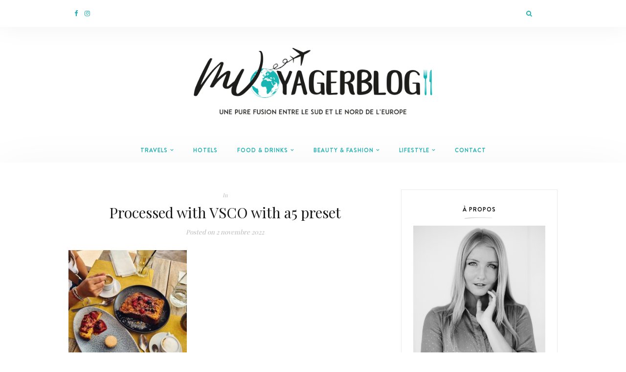

--- FILE ---
content_type: text/html; charset=UTF-8
request_url: https://mvoyagerblog.com/2023/02/23/moments-de-vie-septembre-a-decembre-2022/processed-with-vsco-with-a5-preset-301/
body_size: 23951
content:
<!DOCTYPE html>
<html lang="fr-FR">
<head>
    <meta charset="UTF-8">
    <meta http-equiv="X-UA-Compatible" content="IE=edge">
    <meta name="viewport" content="width=device-width, initial-scale=1">
    <link rel="profile" href="http://gmpg.org/xfn/11">
    <link rel="pingback" href="https://mvoyagerblog.com/xmlrpc.php">
    <meta name='robots' content='index, follow, max-image-preview:large, max-snippet:-1, max-video-preview:-1' />

	<!-- This site is optimized with the Yoast SEO plugin v20.1 - https://yoast.com/wordpress/plugins/seo/ -->
	<title>Processed with VSCO with a5 preset - MVoyagerblog</title>
	<link rel="canonical" href="https://mvoyagerblog.com/2023/02/23/moments-de-vie-septembre-a-decembre-2022/processed-with-vsco-with-a5-preset-301/" />
	<meta property="og:locale" content="fr_FR" />
	<meta property="og:type" content="article" />
	<meta property="og:title" content="Processed with VSCO with a5 preset - MVoyagerblog" />
	<meta property="og:description" content="Processed with VSCO with a5 preset" />
	<meta property="og:url" content="https://mvoyagerblog.com/2023/02/23/moments-de-vie-septembre-a-decembre-2022/processed-with-vsco-with-a5-preset-301/" />
	<meta property="og:site_name" content="MVoyagerblog" />
	<meta property="og:image" content="https://mvoyagerblog.com/2023/02/23/moments-de-vie-septembre-a-decembre-2022/processed-with-vsco-with-a5-preset-301" />
	<meta property="og:image:width" content="2069" />
	<meta property="og:image:height" content="2560" />
	<meta property="og:image:type" content="image/jpeg" />
	<meta name="twitter:card" content="summary_large_image" />
	<script type="application/ld+json" class="yoast-schema-graph">{"@context":"https://schema.org","@graph":[{"@type":"WebPage","@id":"https://mvoyagerblog.com/2023/02/23/moments-de-vie-septembre-a-decembre-2022/processed-with-vsco-with-a5-preset-301/","url":"https://mvoyagerblog.com/2023/02/23/moments-de-vie-septembre-a-decembre-2022/processed-with-vsco-with-a5-preset-301/","name":"Processed with VSCO with a5 preset - MVoyagerblog","isPartOf":{"@id":"https://mvoyagerblog.com/#website"},"primaryImageOfPage":{"@id":"https://mvoyagerblog.com/2023/02/23/moments-de-vie-septembre-a-decembre-2022/processed-with-vsco-with-a5-preset-301/#primaryimage"},"image":{"@id":"https://mvoyagerblog.com/2023/02/23/moments-de-vie-septembre-a-decembre-2022/processed-with-vsco-with-a5-preset-301/#primaryimage"},"thumbnailUrl":"https://mvoyagerblog.com/wp-content/uploads/2022/11/20221002_140918-scaled.jpg","datePublished":"2022-11-02T14:27:56+00:00","dateModified":"2022-11-02T14:27:56+00:00","breadcrumb":{"@id":"https://mvoyagerblog.com/2023/02/23/moments-de-vie-septembre-a-decembre-2022/processed-with-vsco-with-a5-preset-301/#breadcrumb"},"inLanguage":"fr-FR","potentialAction":[{"@type":"ReadAction","target":["https://mvoyagerblog.com/2023/02/23/moments-de-vie-septembre-a-decembre-2022/processed-with-vsco-with-a5-preset-301/"]}]},{"@type":"ImageObject","inLanguage":"fr-FR","@id":"https://mvoyagerblog.com/2023/02/23/moments-de-vie-septembre-a-decembre-2022/processed-with-vsco-with-a5-preset-301/#primaryimage","url":"https://mvoyagerblog.com/wp-content/uploads/2022/11/20221002_140918-scaled.jpg","contentUrl":"https://mvoyagerblog.com/wp-content/uploads/2022/11/20221002_140918-scaled.jpg","width":2069,"height":2560,"caption":"Processed with VSCO with a5 preset"},{"@type":"BreadcrumbList","@id":"https://mvoyagerblog.com/2023/02/23/moments-de-vie-septembre-a-decembre-2022/processed-with-vsco-with-a5-preset-301/#breadcrumb","itemListElement":[{"@type":"ListItem","position":1,"name":"Accueil","item":"https://mvoyagerblog.com/"},{"@type":"ListItem","position":2,"name":"Moments de vie &#8211; Septembre à Décembre 2022","item":"https://mvoyagerblog.com/2023/02/23/moments-de-vie-septembre-a-decembre-2022/"},{"@type":"ListItem","position":3,"name":"Processed with VSCO with a5 preset"}]},{"@type":"WebSite","@id":"https://mvoyagerblog.com/#website","url":"https://mvoyagerblog.com/","name":"MVoyagerblog","description":"23 ans | Monaco | Travel is the only thing you buy that makes you richer","potentialAction":[{"@type":"SearchAction","target":{"@type":"EntryPoint","urlTemplate":"https://mvoyagerblog.com/?s={search_term_string}"},"query-input":"required name=search_term_string"}],"inLanguage":"fr-FR"}]}</script>
	<!-- / Yoast SEO plugin. -->


<link rel='dns-prefetch' href='//fonts.googleapis.com' />
<link rel="alternate" type="application/rss+xml" title="MVoyagerblog &raquo; Flux" href="https://mvoyagerblog.com/feed/" />
<link rel="alternate" type="application/rss+xml" title="MVoyagerblog &raquo; Flux des commentaires" href="https://mvoyagerblog.com/comments/feed/" />
<link rel="alternate" type="application/rss+xml" title="MVoyagerblog &raquo; Processed with VSCO with a5 preset Flux des commentaires" href="https://mvoyagerblog.com/2023/02/23/moments-de-vie-septembre-a-decembre-2022/processed-with-vsco-with-a5-preset-301/feed/" />
		<!-- This site uses the Google Analytics by ExactMetrics plugin v7.17 - Using Analytics tracking - https://www.exactmetrics.com/ -->
		<!-- Note: ExactMetrics is not currently configured on this site. The site owner needs to authenticate with Google Analytics in the ExactMetrics settings panel. -->
					<!-- No tracking code set -->
				<!-- / Google Analytics by ExactMetrics -->
		<script type="text/javascript">
/* <![CDATA[ */
window._wpemojiSettings = {"baseUrl":"https:\/\/s.w.org\/images\/core\/emoji\/14.0.0\/72x72\/","ext":".png","svgUrl":"https:\/\/s.w.org\/images\/core\/emoji\/14.0.0\/svg\/","svgExt":".svg","source":{"concatemoji":"https:\/\/mvoyagerblog.com\/wp-includes\/js\/wp-emoji-release.min.js?ver=6.4.7"}};
/*! This file is auto-generated */
!function(i,n){var o,s,e;function c(e){try{var t={supportTests:e,timestamp:(new Date).valueOf()};sessionStorage.setItem(o,JSON.stringify(t))}catch(e){}}function p(e,t,n){e.clearRect(0,0,e.canvas.width,e.canvas.height),e.fillText(t,0,0);var t=new Uint32Array(e.getImageData(0,0,e.canvas.width,e.canvas.height).data),r=(e.clearRect(0,0,e.canvas.width,e.canvas.height),e.fillText(n,0,0),new Uint32Array(e.getImageData(0,0,e.canvas.width,e.canvas.height).data));return t.every(function(e,t){return e===r[t]})}function u(e,t,n){switch(t){case"flag":return n(e,"\ud83c\udff3\ufe0f\u200d\u26a7\ufe0f","\ud83c\udff3\ufe0f\u200b\u26a7\ufe0f")?!1:!n(e,"\ud83c\uddfa\ud83c\uddf3","\ud83c\uddfa\u200b\ud83c\uddf3")&&!n(e,"\ud83c\udff4\udb40\udc67\udb40\udc62\udb40\udc65\udb40\udc6e\udb40\udc67\udb40\udc7f","\ud83c\udff4\u200b\udb40\udc67\u200b\udb40\udc62\u200b\udb40\udc65\u200b\udb40\udc6e\u200b\udb40\udc67\u200b\udb40\udc7f");case"emoji":return!n(e,"\ud83e\udef1\ud83c\udffb\u200d\ud83e\udef2\ud83c\udfff","\ud83e\udef1\ud83c\udffb\u200b\ud83e\udef2\ud83c\udfff")}return!1}function f(e,t,n){var r="undefined"!=typeof WorkerGlobalScope&&self instanceof WorkerGlobalScope?new OffscreenCanvas(300,150):i.createElement("canvas"),a=r.getContext("2d",{willReadFrequently:!0}),o=(a.textBaseline="top",a.font="600 32px Arial",{});return e.forEach(function(e){o[e]=t(a,e,n)}),o}function t(e){var t=i.createElement("script");t.src=e,t.defer=!0,i.head.appendChild(t)}"undefined"!=typeof Promise&&(o="wpEmojiSettingsSupports",s=["flag","emoji"],n.supports={everything:!0,everythingExceptFlag:!0},e=new Promise(function(e){i.addEventListener("DOMContentLoaded",e,{once:!0})}),new Promise(function(t){var n=function(){try{var e=JSON.parse(sessionStorage.getItem(o));if("object"==typeof e&&"number"==typeof e.timestamp&&(new Date).valueOf()<e.timestamp+604800&&"object"==typeof e.supportTests)return e.supportTests}catch(e){}return null}();if(!n){if("undefined"!=typeof Worker&&"undefined"!=typeof OffscreenCanvas&&"undefined"!=typeof URL&&URL.createObjectURL&&"undefined"!=typeof Blob)try{var e="postMessage("+f.toString()+"("+[JSON.stringify(s),u.toString(),p.toString()].join(",")+"));",r=new Blob([e],{type:"text/javascript"}),a=new Worker(URL.createObjectURL(r),{name:"wpTestEmojiSupports"});return void(a.onmessage=function(e){c(n=e.data),a.terminate(),t(n)})}catch(e){}c(n=f(s,u,p))}t(n)}).then(function(e){for(var t in e)n.supports[t]=e[t],n.supports.everything=n.supports.everything&&n.supports[t],"flag"!==t&&(n.supports.everythingExceptFlag=n.supports.everythingExceptFlag&&n.supports[t]);n.supports.everythingExceptFlag=n.supports.everythingExceptFlag&&!n.supports.flag,n.DOMReady=!1,n.readyCallback=function(){n.DOMReady=!0}}).then(function(){return e}).then(function(){var e;n.supports.everything||(n.readyCallback(),(e=n.source||{}).concatemoji?t(e.concatemoji):e.wpemoji&&e.twemoji&&(t(e.twemoji),t(e.wpemoji)))}))}((window,document),window._wpemojiSettings);
/* ]]> */
</script>
<link rel='stylesheet' id='sbi_styles-css' href='https://mvoyagerblog.com/wp-content/plugins/instagram-feed/css/sbi-styles.min.css?ver=6.6.1' type='text/css' media='all' />
<style id='wp-emoji-styles-inline-css' type='text/css'>

	img.wp-smiley, img.emoji {
		display: inline !important;
		border: none !important;
		box-shadow: none !important;
		height: 1em !important;
		width: 1em !important;
		margin: 0 0.07em !important;
		vertical-align: -0.1em !important;
		background: none !important;
		padding: 0 !important;
	}
</style>
<link rel='stylesheet' id='wp-block-library-css' href='https://mvoyagerblog.com/wp-includes/css/dist/block-library/style.min.css?ver=6.4.7' type='text/css' media='all' />
<style id='classic-theme-styles-inline-css' type='text/css'>
/*! This file is auto-generated */
.wp-block-button__link{color:#fff;background-color:#32373c;border-radius:9999px;box-shadow:none;text-decoration:none;padding:calc(.667em + 2px) calc(1.333em + 2px);font-size:1.125em}.wp-block-file__button{background:#32373c;color:#fff;text-decoration:none}
</style>
<style id='global-styles-inline-css' type='text/css'>
body{--wp--preset--color--black: #000000;--wp--preset--color--cyan-bluish-gray: #abb8c3;--wp--preset--color--white: #ffffff;--wp--preset--color--pale-pink: #f78da7;--wp--preset--color--vivid-red: #cf2e2e;--wp--preset--color--luminous-vivid-orange: #ff6900;--wp--preset--color--luminous-vivid-amber: #fcb900;--wp--preset--color--light-green-cyan: #7bdcb5;--wp--preset--color--vivid-green-cyan: #00d084;--wp--preset--color--pale-cyan-blue: #8ed1fc;--wp--preset--color--vivid-cyan-blue: #0693e3;--wp--preset--color--vivid-purple: #9b51e0;--wp--preset--gradient--vivid-cyan-blue-to-vivid-purple: linear-gradient(135deg,rgba(6,147,227,1) 0%,rgb(155,81,224) 100%);--wp--preset--gradient--light-green-cyan-to-vivid-green-cyan: linear-gradient(135deg,rgb(122,220,180) 0%,rgb(0,208,130) 100%);--wp--preset--gradient--luminous-vivid-amber-to-luminous-vivid-orange: linear-gradient(135deg,rgba(252,185,0,1) 0%,rgba(255,105,0,1) 100%);--wp--preset--gradient--luminous-vivid-orange-to-vivid-red: linear-gradient(135deg,rgba(255,105,0,1) 0%,rgb(207,46,46) 100%);--wp--preset--gradient--very-light-gray-to-cyan-bluish-gray: linear-gradient(135deg,rgb(238,238,238) 0%,rgb(169,184,195) 100%);--wp--preset--gradient--cool-to-warm-spectrum: linear-gradient(135deg,rgb(74,234,220) 0%,rgb(151,120,209) 20%,rgb(207,42,186) 40%,rgb(238,44,130) 60%,rgb(251,105,98) 80%,rgb(254,248,76) 100%);--wp--preset--gradient--blush-light-purple: linear-gradient(135deg,rgb(255,206,236) 0%,rgb(152,150,240) 100%);--wp--preset--gradient--blush-bordeaux: linear-gradient(135deg,rgb(254,205,165) 0%,rgb(254,45,45) 50%,rgb(107,0,62) 100%);--wp--preset--gradient--luminous-dusk: linear-gradient(135deg,rgb(255,203,112) 0%,rgb(199,81,192) 50%,rgb(65,88,208) 100%);--wp--preset--gradient--pale-ocean: linear-gradient(135deg,rgb(255,245,203) 0%,rgb(182,227,212) 50%,rgb(51,167,181) 100%);--wp--preset--gradient--electric-grass: linear-gradient(135deg,rgb(202,248,128) 0%,rgb(113,206,126) 100%);--wp--preset--gradient--midnight: linear-gradient(135deg,rgb(2,3,129) 0%,rgb(40,116,252) 100%);--wp--preset--font-size--small: 13px;--wp--preset--font-size--medium: 20px;--wp--preset--font-size--large: 36px;--wp--preset--font-size--x-large: 42px;--wp--preset--spacing--20: 0.44rem;--wp--preset--spacing--30: 0.67rem;--wp--preset--spacing--40: 1rem;--wp--preset--spacing--50: 1.5rem;--wp--preset--spacing--60: 2.25rem;--wp--preset--spacing--70: 3.38rem;--wp--preset--spacing--80: 5.06rem;--wp--preset--shadow--natural: 6px 6px 9px rgba(0, 0, 0, 0.2);--wp--preset--shadow--deep: 12px 12px 50px rgba(0, 0, 0, 0.4);--wp--preset--shadow--sharp: 6px 6px 0px rgba(0, 0, 0, 0.2);--wp--preset--shadow--outlined: 6px 6px 0px -3px rgba(255, 255, 255, 1), 6px 6px rgba(0, 0, 0, 1);--wp--preset--shadow--crisp: 6px 6px 0px rgba(0, 0, 0, 1);}:where(.is-layout-flex){gap: 0.5em;}:where(.is-layout-grid){gap: 0.5em;}body .is-layout-flow > .alignleft{float: left;margin-inline-start: 0;margin-inline-end: 2em;}body .is-layout-flow > .alignright{float: right;margin-inline-start: 2em;margin-inline-end: 0;}body .is-layout-flow > .aligncenter{margin-left: auto !important;margin-right: auto !important;}body .is-layout-constrained > .alignleft{float: left;margin-inline-start: 0;margin-inline-end: 2em;}body .is-layout-constrained > .alignright{float: right;margin-inline-start: 2em;margin-inline-end: 0;}body .is-layout-constrained > .aligncenter{margin-left: auto !important;margin-right: auto !important;}body .is-layout-constrained > :where(:not(.alignleft):not(.alignright):not(.alignfull)){max-width: var(--wp--style--global--content-size);margin-left: auto !important;margin-right: auto !important;}body .is-layout-constrained > .alignwide{max-width: var(--wp--style--global--wide-size);}body .is-layout-flex{display: flex;}body .is-layout-flex{flex-wrap: wrap;align-items: center;}body .is-layout-flex > *{margin: 0;}body .is-layout-grid{display: grid;}body .is-layout-grid > *{margin: 0;}:where(.wp-block-columns.is-layout-flex){gap: 2em;}:where(.wp-block-columns.is-layout-grid){gap: 2em;}:where(.wp-block-post-template.is-layout-flex){gap: 1.25em;}:where(.wp-block-post-template.is-layout-grid){gap: 1.25em;}.has-black-color{color: var(--wp--preset--color--black) !important;}.has-cyan-bluish-gray-color{color: var(--wp--preset--color--cyan-bluish-gray) !important;}.has-white-color{color: var(--wp--preset--color--white) !important;}.has-pale-pink-color{color: var(--wp--preset--color--pale-pink) !important;}.has-vivid-red-color{color: var(--wp--preset--color--vivid-red) !important;}.has-luminous-vivid-orange-color{color: var(--wp--preset--color--luminous-vivid-orange) !important;}.has-luminous-vivid-amber-color{color: var(--wp--preset--color--luminous-vivid-amber) !important;}.has-light-green-cyan-color{color: var(--wp--preset--color--light-green-cyan) !important;}.has-vivid-green-cyan-color{color: var(--wp--preset--color--vivid-green-cyan) !important;}.has-pale-cyan-blue-color{color: var(--wp--preset--color--pale-cyan-blue) !important;}.has-vivid-cyan-blue-color{color: var(--wp--preset--color--vivid-cyan-blue) !important;}.has-vivid-purple-color{color: var(--wp--preset--color--vivid-purple) !important;}.has-black-background-color{background-color: var(--wp--preset--color--black) !important;}.has-cyan-bluish-gray-background-color{background-color: var(--wp--preset--color--cyan-bluish-gray) !important;}.has-white-background-color{background-color: var(--wp--preset--color--white) !important;}.has-pale-pink-background-color{background-color: var(--wp--preset--color--pale-pink) !important;}.has-vivid-red-background-color{background-color: var(--wp--preset--color--vivid-red) !important;}.has-luminous-vivid-orange-background-color{background-color: var(--wp--preset--color--luminous-vivid-orange) !important;}.has-luminous-vivid-amber-background-color{background-color: var(--wp--preset--color--luminous-vivid-amber) !important;}.has-light-green-cyan-background-color{background-color: var(--wp--preset--color--light-green-cyan) !important;}.has-vivid-green-cyan-background-color{background-color: var(--wp--preset--color--vivid-green-cyan) !important;}.has-pale-cyan-blue-background-color{background-color: var(--wp--preset--color--pale-cyan-blue) !important;}.has-vivid-cyan-blue-background-color{background-color: var(--wp--preset--color--vivid-cyan-blue) !important;}.has-vivid-purple-background-color{background-color: var(--wp--preset--color--vivid-purple) !important;}.has-black-border-color{border-color: var(--wp--preset--color--black) !important;}.has-cyan-bluish-gray-border-color{border-color: var(--wp--preset--color--cyan-bluish-gray) !important;}.has-white-border-color{border-color: var(--wp--preset--color--white) !important;}.has-pale-pink-border-color{border-color: var(--wp--preset--color--pale-pink) !important;}.has-vivid-red-border-color{border-color: var(--wp--preset--color--vivid-red) !important;}.has-luminous-vivid-orange-border-color{border-color: var(--wp--preset--color--luminous-vivid-orange) !important;}.has-luminous-vivid-amber-border-color{border-color: var(--wp--preset--color--luminous-vivid-amber) !important;}.has-light-green-cyan-border-color{border-color: var(--wp--preset--color--light-green-cyan) !important;}.has-vivid-green-cyan-border-color{border-color: var(--wp--preset--color--vivid-green-cyan) !important;}.has-pale-cyan-blue-border-color{border-color: var(--wp--preset--color--pale-cyan-blue) !important;}.has-vivid-cyan-blue-border-color{border-color: var(--wp--preset--color--vivid-cyan-blue) !important;}.has-vivid-purple-border-color{border-color: var(--wp--preset--color--vivid-purple) !important;}.has-vivid-cyan-blue-to-vivid-purple-gradient-background{background: var(--wp--preset--gradient--vivid-cyan-blue-to-vivid-purple) !important;}.has-light-green-cyan-to-vivid-green-cyan-gradient-background{background: var(--wp--preset--gradient--light-green-cyan-to-vivid-green-cyan) !important;}.has-luminous-vivid-amber-to-luminous-vivid-orange-gradient-background{background: var(--wp--preset--gradient--luminous-vivid-amber-to-luminous-vivid-orange) !important;}.has-luminous-vivid-orange-to-vivid-red-gradient-background{background: var(--wp--preset--gradient--luminous-vivid-orange-to-vivid-red) !important;}.has-very-light-gray-to-cyan-bluish-gray-gradient-background{background: var(--wp--preset--gradient--very-light-gray-to-cyan-bluish-gray) !important;}.has-cool-to-warm-spectrum-gradient-background{background: var(--wp--preset--gradient--cool-to-warm-spectrum) !important;}.has-blush-light-purple-gradient-background{background: var(--wp--preset--gradient--blush-light-purple) !important;}.has-blush-bordeaux-gradient-background{background: var(--wp--preset--gradient--blush-bordeaux) !important;}.has-luminous-dusk-gradient-background{background: var(--wp--preset--gradient--luminous-dusk) !important;}.has-pale-ocean-gradient-background{background: var(--wp--preset--gradient--pale-ocean) !important;}.has-electric-grass-gradient-background{background: var(--wp--preset--gradient--electric-grass) !important;}.has-midnight-gradient-background{background: var(--wp--preset--gradient--midnight) !important;}.has-small-font-size{font-size: var(--wp--preset--font-size--small) !important;}.has-medium-font-size{font-size: var(--wp--preset--font-size--medium) !important;}.has-large-font-size{font-size: var(--wp--preset--font-size--large) !important;}.has-x-large-font-size{font-size: var(--wp--preset--font-size--x-large) !important;}
.wp-block-navigation a:where(:not(.wp-element-button)){color: inherit;}
:where(.wp-block-post-template.is-layout-flex){gap: 1.25em;}:where(.wp-block-post-template.is-layout-grid){gap: 1.25em;}
:where(.wp-block-columns.is-layout-flex){gap: 2em;}:where(.wp-block-columns.is-layout-grid){gap: 2em;}
.wp-block-pullquote{font-size: 1.5em;line-height: 1.6;}
</style>
<link rel='stylesheet' id='contact-form-7-css' href='https://mvoyagerblog.com/wp-content/plugins/contact-form-7/includes/css/styles.css?ver=5.7.7' type='text/css' media='all' />
<link rel='stylesheet' id='easingslider-css' href='https://mvoyagerblog.com/wp-content/plugins/easing-slider/assets/css/public.min.css?ver=3.0.8' type='text/css' media='all' />
<link rel='stylesheet' id='wonderblog_google_fonts-css' href='//fonts.googleapis.com/css?family=Lora%7CPlayfair+Display%7COpen+Sans%3A300%2C400%2C700%26subset%3Dlatin%2Clatin-ext&#038;ver=1.0.0' type='text/css' media='all' />
<link rel='stylesheet' id='wonderblog_init_css-css' href='https://mvoyagerblog.com/wp-content/themes/wonderblog/css/init.css?ver=6.4.7' type='text/css' media='all' />
<link rel='stylesheet' id='font-awesome-css' href='https://mvoyagerblog.com/wp-content/themes/wonderblog/css/font-awesome.min.css?ver=6.4.7' type='text/css' media='all' />
<link rel='stylesheet' id='vs-icons-css' href='https://mvoyagerblog.com/wp-content/themes/wonderblog/fonts/vs-icons/vs-icons.css?ver=6.4.7' type='text/css' media='all' />
<link rel='stylesheet' id='vossen-icons-css' href='https://mvoyagerblog.com/wp-content/themes/wonderblog/fonts/vs-icons/vossen-icons.css?ver=6.4.7' type='text/css' media='all' />
<link rel='stylesheet' id='wonderfont-css' href='https://mvoyagerblog.com/wp-content/themes/wonderblog/fonts/wonder/wonderfont.css?ver=6.4.7' type='text/css' media='all' />
<link rel='stylesheet' id='wonderblog_style-css' href='https://mvoyagerblog.com/wp-content/themes/wonderblog/style.css?ver=6.4.7' type='text/css' media='all' />
<script type="text/javascript" src="https://mvoyagerblog.com/wp-includes/js/jquery/jquery.min.js?ver=3.7.1" id="jquery-core-js"></script>
<script type="text/javascript" src="https://mvoyagerblog.com/wp-includes/js/jquery/jquery-migrate.min.js?ver=3.4.1" id="jquery-migrate-js"></script>
<script type="text/javascript" src="https://mvoyagerblog.com/wp-content/plugins/easing-slider/assets/js/public.min.js?ver=3.0.8" id="easingslider-js"></script>
<link rel="https://api.w.org/" href="https://mvoyagerblog.com/wp-json/" /><link rel="alternate" type="application/json" href="https://mvoyagerblog.com/wp-json/wp/v2/media/16308" /><link rel="EditURI" type="application/rsd+xml" title="RSD" href="https://mvoyagerblog.com/xmlrpc.php?rsd" />
<meta name="generator" content="WordPress 6.4.7" />
<link rel='shortlink' href='https://mvoyagerblog.com/?p=16308' />
<link rel="alternate" type="application/json+oembed" href="https://mvoyagerblog.com/wp-json/oembed/1.0/embed?url=https%3A%2F%2Fmvoyagerblog.com%2F2023%2F02%2F23%2Fmoments-de-vie-septembre-a-decembre-2022%2Fprocessed-with-vsco-with-a5-preset-301%2F" />
<link rel="alternate" type="text/xml+oembed" href="https://mvoyagerblog.com/wp-json/oembed/1.0/embed?url=https%3A%2F%2Fmvoyagerblog.com%2F2023%2F02%2F23%2Fmoments-de-vie-septembre-a-decembre-2022%2Fprocessed-with-vsco-with-a5-preset-301%2F&#038;format=xml" />
    <style type="text/css">

        /* Header Section Settings */
        .header-title {
            padding-top: 29px;
            padding-bottom: px;
        }
        .header-title img {
            width: 550px;
        }
        .nav-social {
                    }
        .nav-btn-list li.nav-search {
                    }
        .nav-primary .nav-bar {
            background-color: #ffffff;
        }
        .nav-primary .nav-social a,
        .nav-primary .nav-btn-list li i {
            color: #20b0b1;
        }
        .menu-toggle span {
            background: #20b0b1;
        }
        .nav-primary .wonderblog-bag-count {
            background: #20b0b1;
            color: ;
        }
        header {
            background-color: #ffffff;
            background-image: url();
            background-repeat: ;
            background-size: ;
            background-position: ;
        }
        @media (min-width: 992px) {
            .main-navigation li a {
                color: #20b0b1;
            }
            .main-navigation li a:hover {
                color: #1bd9da;
            }
            .menu-item-has-children>a::after {
                color: #20b0b1;
            }
            .main-navigation ul li > ul {
                background: ;
            }
            .sticky .main-navigation li a {
                color: ;
            }
            .sticky .main-navigation li a:hover {
                color: ;
            }
            .sticky .menu-item-has-children>a::after {
                color: ;
            }
            .sticky .main-navigation ul li > ul {
                background: ;
            }
        }
        .nav-secondary .main-navigation ul.nav-menu {
            padding-top: px;
        }
        .nav-secondary .nav-bar {
            background-color: ;
        }
        .nav-secondary .nav-social a,
        .nav-secondary .nav-btn-list li i {
            color: ;
        }
        @media (max-width: 992px) {
            .nav-primary .nav-bar {
                background-color: ;
            }
            .nav-primary .nav-btn-list li i {
                color: ;
            }
            .menu-toggle span {
                background: ;
            }
            .nav-menu {
                background-color: ;
            }
            .nav-menu li a {
                color: ;
                border-color: ;
            }
            .sub-menu-dropdown-arrow {
                color: ;
            }
            .nav-primary .wonderblog-bag-count {
                background: ;
                color: ;
            }
            .nav-primary .nav-social a {
                color: ;
            }
            .mobile-nav-social {
                            }

            @media all and (max-width:992px) {
                .nav-btn-list li.nav-search {
                                    }
                .wonderblog-shop-bag {
                                    }
            }
        }

        /* Post Settings */
        .post-header {
            text-align: Center;
        }
        .featured-post-content-bottom {
            background-color: rgba(0,0,0,);
        }
        .featured-post:hover .featured-post-container {
            background-color: rgba(0,0,0,);
        }

        /* Promo Boxes Settings */
        .promo-box-img-1 {
            background-image: url();
        }
        .promo-box-img-2 {
            background-image: url();
        }
        .promo-box-img-3 {
            background-image: url();
        }
        .promo-box .promo-box-text:before {
            background-color: rgba(0,0,0,);
        }

        /* Color Settings */
        .post-header .post-title a {
            color: ;
        }
        .post-header .post-cat a {
            color: #20b0b1;
        }
        .post-header .post-date {
            color: ;
        }
        .post-read-more a.btn {
            background: ;
            color: ;
        }
        .post-read-more a.btn:hover {
            background: #20b0b1;
            color: ;
        }
        .post-entry-content p {
            color: ;
        }
        .post-bottom .post-share-links a {
            color: ;
        }
        .post-bottom .post-share-links a:hover {
            color: #20b0b1;
        }
        .widget-area .widget-title {
            color: #111111;
        }
        .widget-area .widget {
            border-color: #eaeaea;
        }
        #footer {
            background-color: ;
        }
        #footer .footer-middle p {
            color: ;
        }
        #footer .scroll-top {
            color: #20b0b1;
                            opacity: 1;
                    }

        /* Master Color Scheme */
        
            .nav-search #searchform button:hover:before,
            .post-header .post-cat a,
            .woocommerce-tabs ul.tabs li a:hover,
            .woocommerce-tabs ul.tabs li.active a,
            /*.menu-item-has-children>a::after,*/
            .post-pagination a:hover span
            {
                color: ;
            }
            .woocommerce-tabs ul.tabs li.active
            {
                border-color: ;
            }
            .btn,
            .post-read-more a.btn,
            .nav-primary .wonderblog-bag-count,
            .wonderblog-shop-bag i span,
            .woocommerce button.button,
            .woocommerce button.button.alt,
            .woocommerce a.button,
            .woocommerce a.button.alt,
            .woocommerce .button,
            .woocommerce input.button,
            .woocommerce input.button.alt,
            .woocommerce #respond input#submit,
            .wonderblog-subscribe-form input.btn,
            .label,
            .wpcf7-submit,
            footer .scroll-top i
            {
                background: ;
            }

            a
            {
                color: ;
            }
            .wonderblog-shop-bag i span,
            .featured-post-content .btn
            {
                background: ;
            }


            /* HOVERS */
            a:hover,
            .post-bottom .post-share-links a:hover,
            .footer-copyright:hover,
            .nav-btn-list li:hover i,
            .nav-btn-list a:hover i,
            #footer-widgets .widget-social a:hover
            {
                color: #20b0b1;
            }
            .btn:hover,
            .post-read-more a.btn:hover,
            .woocommerce button.button:hover,
            .woocommerce button.button.alt:hover,
            .woocommerce a.button:hover,
            .woocommerce a.button.alt:hover,
            .woocommerce .button:hover,
            .woocommerce input.button:hover,
            .woocommerce input.button.alt:hover,
            .woocommerce #respond input#submit:hover,
            .wpcf7-submit:hover,
            footer .scroll-top:hover i
            {
                background: #20b0b1;
            }
        
        /* Typography Settings */
        h1, h2, h3, h4, h5, h6,
        .in-cat,
        .post-date,
        .featured-post-content .post-date {
            font-family: "Playfair Display", sans-serif;
        }
        h1 { font-size: px; }
        h2, .post-header .post-title { font-size: px; }
        h3 { font-size: px; }
        h4 { font-size: px; }
        h5 { font-size: px; }
        h6 { font-size: px; }

        body { font-family: "Open Sans"; }
        body { font-size: px; }
        p { font-size: px; }

        .btn, .post-cat, .promo-box-text h6, .post-bottom a, .widget-title, .widget-area .widget-title, .h4-up, .tagcloud a, .h4-up, table th, .post-password-form label {
            font-family: "wonder", sans-serif;
        }
        @media (min-width: 992px) {
            .main-navigation li a {
                font-family: "wonder", sans-serif;
            }
        }
        .btn { font-size: px; }
        .post-cat { font-size: px; }

    </style>
    <link rel="shortcut icon" href="https://mvoyagerblog.com/wp-content/uploads/2017/03/favicon3.png" /><script src='https://www.google.com/recaptcha/api.js'></script>
</head>

<body class="attachment attachment-template-default single single-attachment postid-16308 attachmentid-16308 attachment-jpeg">
    <div id="page" class="site">
        <header id="masthead">

            <!-- Primary Nav -->
            <div class="nav-primary">
                <div class="nav-bar site-header">
                    <div class="container">

                        <!-- Social Icons -->
                        <div class="nav-social">
                            <a href="https://facebook.com/https://fr-fr.facebook.com/MVoyagerblog/" target="_blank"><i class="fa fa-facebook"></i></a><a href="https://instagram.com/https://www.instagram.com/mvoyagerblog/" target="_blank"><i class="fa fa-instagram"></i></a>                        </div>
                        <!-- End Social Icons -->

                        <div class="nav-btn-list">
                            <ul>
                                <li class="nav-search">
                                    <i class="fa fa-search open-overlay-search"></i>
                                    <div class="searchFormContainer">
                                        <form id="searchform" method="get" autocomplete="off" action="https://mvoyagerblog.com/">
    <input type="text" name="s" id="s" class="vossen-search-input" value="" onfocus="if (this.value == '')this.value = '';" onblur="if (this.value == '')this.value = '';" placeholder=" Search and hit enter..."/>
    <button class="search-submit-icon" name="submit" id="searchsubmit" type="submit"></button>
</form>
                                    </div>
                                    <i class="close-overlay-search"></i>
                                </li>
                                <li>
                                    <!-- Shop Bag -->
                                                                        <!-- End Shop Bag -->
                                </li>
                            </ul>
                        </div>

                        <!-- Mobile Menu Toogle -->
                        <button class="menu-toggle"><span></span><span></span><span></span><span></span></button>
                        <!-- End Mobile Menu Toogle -->
                    </div>
                </div>

                <!-- Site Title and Logo -->
                <div class="header-title">

                                            <h1 class="site-title">
                            <a href="https://mvoyagerblog.com/">
                                <img src="https://mvoyagerblog.com/wp-content/uploads/2017/03/logoMVheader4.png" alt="MVoyagerblog" />
                            </a>
                        </h1>
                    
                </div>
                <!-- End Site Title and Logo -->

                <!-- Social Icons -->
                <div class="mobile-nav-social nav-social">
                    <a href="https://facebook.com/https://fr-fr.facebook.com/MVoyagerblog/" target="_blank"><i class="fa fa-facebook"></i></a><a href="https://instagram.com/https://www.instagram.com/mvoyagerblog/" target="_blank"><i class="fa fa-instagram"></i></a>                </div>
                <!-- End Social Icons -->

                <!-- Navigation -->
                <nav id="site-navigation" class="main-navigation">
                    <div class="menu-menu-1-2-container"><ul id="menu-menu-1-2" class="nav-menu"><li id="menu-item-9454" class="menu-item menu-item-type-taxonomy menu-item-object-category menu-item-has-children menu-item-9454"><a href="https://mvoyagerblog.com/category/voyages/">Travels</a>
<ul class="sub-menu">
	<li id="menu-item-9437" class="menu-item menu-item-type-post_type menu-item-object-post menu-item-9437"><a href="https://mvoyagerblog.com/2016/03/15/20160315monte-carlo/">Monte-Carlo</a></li>
	<li id="menu-item-10187" class="menu-item menu-item-type-taxonomy menu-item-object-category menu-item-10187"><a href="https://mvoyagerblog.com/category/copenhagen/">Copenhagen</a></li>
	<li id="menu-item-9451" class="menu-item menu-item-type-post_type menu-item-object-post menu-item-9451"><a href="https://mvoyagerblog.com/2016/03/27/20160327la-bella-di-roma-2/">Roma</a></li>
	<li id="menu-item-9447" class="menu-item menu-item-type-post_type menu-item-object-post menu-item-9447"><a href="https://mvoyagerblog.com/2016/04/03/20160403hala-madrid-2/">Madrid</a></li>
	<li id="menu-item-9448" class="menu-item menu-item-type-post_type menu-item-object-post menu-item-9448"><a href="https://mvoyagerblog.com/2016/04/15/20160415ciao-milano/">Milano</a></li>
	<li id="menu-item-10188" class="menu-item menu-item-type-taxonomy menu-item-object-category menu-item-10188"><a href="https://mvoyagerblog.com/category/lyon/">Lyon</a></li>
	<li id="menu-item-9453" class="menu-item menu-item-type-taxonomy menu-item-object-category menu-item-9453"><a href="https://mvoyagerblog.com/category/amsterdam/">Amsterdam</a></li>
	<li id="menu-item-9449" class="menu-item menu-item-type-post_type menu-item-object-post menu-item-9449"><a href="https://mvoyagerblog.com/2016/05/22/escapade-au-coeur-de-saint-paul-de-vence/">Saint-Paul de Vence</a></li>
	<li id="menu-item-9444" class="menu-item menu-item-type-taxonomy menu-item-object-category menu-item-9444"><a href="https://mvoyagerblog.com/category/barcelone/">Barcelona</a></li>
	<li id="menu-item-9446" class="menu-item menu-item-type-taxonomy menu-item-object-category menu-item-9446"><a href="https://mvoyagerblog.com/category/moustiers/">Moustiers-Sainte-Marie</a></li>
	<li id="menu-item-9445" class="menu-item menu-item-type-taxonomy menu-item-object-category menu-item-9445"><a href="https://mvoyagerblog.com/category/excursions-sur-la-cote-dazur-et-ses-environs/">DISCOVER &#8211; Côte d&rsquo;Azur</a></li>
	<li id="menu-item-9962" class="menu-item menu-item-type-taxonomy menu-item-object-category menu-item-9962"><a href="https://mvoyagerblog.com/category/geneve/">Genève</a></li>
	<li id="menu-item-12451" class="menu-item menu-item-type-post_type menu-item-object-post menu-item-12451"><a href="https://mvoyagerblog.com/2018/06/04/bordeaux-2018/">Bordeaux</a></li>
	<li id="menu-item-14232" class="menu-item menu-item-type-post_type menu-item-object-post menu-item-14232"><a href="https://mvoyagerblog.com/2019/01/06/bruxelles/">Bruxelles</a></li>
	<li id="menu-item-14935" class="menu-item menu-item-type-taxonomy menu-item-object-category menu-item-14935"><a href="https://mvoyagerblog.com/category/stockholm/">Stockholm</a></li>
	<li id="menu-item-14936" class="menu-item menu-item-type-taxonomy menu-item-object-category menu-item-14936"><a href="https://mvoyagerblog.com/category/paris/">Paris</a></li>
</ul>
</li>
<li id="menu-item-9817" class="menu-item menu-item-type-taxonomy menu-item-object-category menu-item-9817"><a href="https://mvoyagerblog.com/category/hotels/">Hotels</a></li>
<li id="menu-item-9455" class="menu-item menu-item-type-taxonomy menu-item-object-category menu-item-has-children menu-item-9455"><a href="https://mvoyagerblog.com/category/food-and-drinks/">Food &#038; Drinks</a>
<ul class="sub-menu">
	<li id="menu-item-9456" class="menu-item menu-item-type-taxonomy menu-item-object-category menu-item-9456"><a href="https://mvoyagerblog.com/category/food-and-drinks/">FOOD AND DRINKS</a></li>
	<li id="menu-item-9457" class="menu-item menu-item-type-taxonomy menu-item-object-category menu-item-9457"><a href="https://mvoyagerblog.com/category/recettes/">Recipes</a></li>
</ul>
</li>
<li id="menu-item-9552" class="menu-item menu-item-type-taxonomy menu-item-object-category menu-item-has-children menu-item-9552"><a href="https://mvoyagerblog.com/category/fashion-jewels/">Beauty &#038; Fashion</a>
<ul class="sub-menu">
	<li id="menu-item-9458" class="menu-item menu-item-type-taxonomy menu-item-object-category menu-item-9458"><a href="https://mvoyagerblog.com/category/beaute/">Beauty</a></li>
	<li id="menu-item-9459" class="menu-item menu-item-type-taxonomy menu-item-object-category menu-item-9459"><a href="https://mvoyagerblog.com/category/fashion-jewels/">Fashion</a></li>
</ul>
</li>
<li id="menu-item-9553" class="menu-item menu-item-type-taxonomy menu-item-object-category menu-item-has-children menu-item-9553"><a href="https://mvoyagerblog.com/category/lifestyle/">Lifestyle</a>
<ul class="sub-menu">
	<li id="menu-item-9463" class="menu-item menu-item-type-taxonomy menu-item-object-category menu-item-9463"><a href="https://mvoyagerblog.com/category/lifestyle/">Lifestyle</a></li>
	<li id="menu-item-9464" class="menu-item menu-item-type-taxonomy menu-item-object-category menu-item-9464"><a href="https://mvoyagerblog.com/category/sport/">Sport</a></li>
</ul>
</li>
<li id="menu-item-9435" class="menu-item menu-item-type-post_type menu-item-object-page menu-item-9435"><a href="https://mvoyagerblog.com/contact/">Contact</a></li>
</ul></div>                </nav>
                <!-- End Navigation -->

            </div>
            <!-- End Primary Nav -->

            <!-- Secondary Nav -->
            <div class="nav-secondary">
                <div class="nav-bar site-header">
                    <div class="container">

                        <!-- Site Title and Logo -->
                        <div class="header-title">

                                                            <h1 class="site-title">
                                    <a href="https://mvoyagerblog.com/">
                                        <img src="https://mvoyagerblog.com/wp-content/uploads/2017/03/logoMVsticky4.png" alt="MVoyagerblog" />
                                    </a>
                                </h1>
                            
                        </div>
                        <!-- End Site Title and Logo -->

                        <!-- Navigation -->
                        <nav class="main-navigation">
                            <div class="menu-menu-1-2-container"><ul id="menu-menu-1-3" class="nav-menu"><li class="menu-item menu-item-type-taxonomy menu-item-object-category menu-item-has-children menu-item-9454"><a href="https://mvoyagerblog.com/category/voyages/">Travels</a>
<ul class="sub-menu">
	<li class="menu-item menu-item-type-post_type menu-item-object-post menu-item-9437"><a href="https://mvoyagerblog.com/2016/03/15/20160315monte-carlo/">Monte-Carlo</a></li>
	<li class="menu-item menu-item-type-taxonomy menu-item-object-category menu-item-10187"><a href="https://mvoyagerblog.com/category/copenhagen/">Copenhagen</a></li>
	<li class="menu-item menu-item-type-post_type menu-item-object-post menu-item-9451"><a href="https://mvoyagerblog.com/2016/03/27/20160327la-bella-di-roma-2/">Roma</a></li>
	<li class="menu-item menu-item-type-post_type menu-item-object-post menu-item-9447"><a href="https://mvoyagerblog.com/2016/04/03/20160403hala-madrid-2/">Madrid</a></li>
	<li class="menu-item menu-item-type-post_type menu-item-object-post menu-item-9448"><a href="https://mvoyagerblog.com/2016/04/15/20160415ciao-milano/">Milano</a></li>
	<li class="menu-item menu-item-type-taxonomy menu-item-object-category menu-item-10188"><a href="https://mvoyagerblog.com/category/lyon/">Lyon</a></li>
	<li class="menu-item menu-item-type-taxonomy menu-item-object-category menu-item-9453"><a href="https://mvoyagerblog.com/category/amsterdam/">Amsterdam</a></li>
	<li class="menu-item menu-item-type-post_type menu-item-object-post menu-item-9449"><a href="https://mvoyagerblog.com/2016/05/22/escapade-au-coeur-de-saint-paul-de-vence/">Saint-Paul de Vence</a></li>
	<li class="menu-item menu-item-type-taxonomy menu-item-object-category menu-item-9444"><a href="https://mvoyagerblog.com/category/barcelone/">Barcelona</a></li>
	<li class="menu-item menu-item-type-taxonomy menu-item-object-category menu-item-9446"><a href="https://mvoyagerblog.com/category/moustiers/">Moustiers-Sainte-Marie</a></li>
	<li class="menu-item menu-item-type-taxonomy menu-item-object-category menu-item-9445"><a href="https://mvoyagerblog.com/category/excursions-sur-la-cote-dazur-et-ses-environs/">DISCOVER &#8211; Côte d&rsquo;Azur</a></li>
	<li class="menu-item menu-item-type-taxonomy menu-item-object-category menu-item-9962"><a href="https://mvoyagerblog.com/category/geneve/">Genève</a></li>
	<li class="menu-item menu-item-type-post_type menu-item-object-post menu-item-12451"><a href="https://mvoyagerblog.com/2018/06/04/bordeaux-2018/">Bordeaux</a></li>
	<li class="menu-item menu-item-type-post_type menu-item-object-post menu-item-14232"><a href="https://mvoyagerblog.com/2019/01/06/bruxelles/">Bruxelles</a></li>
	<li class="menu-item menu-item-type-taxonomy menu-item-object-category menu-item-14935"><a href="https://mvoyagerblog.com/category/stockholm/">Stockholm</a></li>
	<li class="menu-item menu-item-type-taxonomy menu-item-object-category menu-item-14936"><a href="https://mvoyagerblog.com/category/paris/">Paris</a></li>
</ul>
</li>
<li class="menu-item menu-item-type-taxonomy menu-item-object-category menu-item-9817"><a href="https://mvoyagerblog.com/category/hotels/">Hotels</a></li>
<li class="menu-item menu-item-type-taxonomy menu-item-object-category menu-item-has-children menu-item-9455"><a href="https://mvoyagerblog.com/category/food-and-drinks/">Food &#038; Drinks</a>
<ul class="sub-menu">
	<li class="menu-item menu-item-type-taxonomy menu-item-object-category menu-item-9456"><a href="https://mvoyagerblog.com/category/food-and-drinks/">FOOD AND DRINKS</a></li>
	<li class="menu-item menu-item-type-taxonomy menu-item-object-category menu-item-9457"><a href="https://mvoyagerblog.com/category/recettes/">Recipes</a></li>
</ul>
</li>
<li class="menu-item menu-item-type-taxonomy menu-item-object-category menu-item-has-children menu-item-9552"><a href="https://mvoyagerblog.com/category/fashion-jewels/">Beauty &#038; Fashion</a>
<ul class="sub-menu">
	<li class="menu-item menu-item-type-taxonomy menu-item-object-category menu-item-9458"><a href="https://mvoyagerblog.com/category/beaute/">Beauty</a></li>
	<li class="menu-item menu-item-type-taxonomy menu-item-object-category menu-item-9459"><a href="https://mvoyagerblog.com/category/fashion-jewels/">Fashion</a></li>
</ul>
</li>
<li class="menu-item menu-item-type-taxonomy menu-item-object-category menu-item-has-children menu-item-9553"><a href="https://mvoyagerblog.com/category/lifestyle/">Lifestyle</a>
<ul class="sub-menu">
	<li class="menu-item menu-item-type-taxonomy menu-item-object-category menu-item-9463"><a href="https://mvoyagerblog.com/category/lifestyle/">Lifestyle</a></li>
	<li class="menu-item menu-item-type-taxonomy menu-item-object-category menu-item-9464"><a href="https://mvoyagerblog.com/category/sport/">Sport</a></li>
</ul>
</li>
<li class="menu-item menu-item-type-post_type menu-item-object-page menu-item-9435"><a href="https://mvoyagerblog.com/contact/">Contact</a></li>
</ul></div>                        </nav>
                        <!-- End Navigation -->

                        <!-- Social Icons -->
                        <div class="nav-social">
                            <a href="https://facebook.com/https://fr-fr.facebook.com/MVoyagerblog/" target="_blank"><i class="fa fa-facebook"></i></a><a href="https://instagram.com/https://www.instagram.com/mvoyagerblog/" target="_blank"><i class="fa fa-instagram"></i></a>                        </div>
                        <!-- End Social Icons -->

                        <!-- Mobile Menu Toogle -->
                        <button class="menu-toggle"><span></span><span></span><span></span><span></span></button>
                        <!-- End Mobile Menu Toogle -->
                    </div>
                </div>





            </div>
            <!-- End Secondary Nav -->

        </header>
        <!-- End Header -->



<div class="wonderblog-single-post">
    <div class="container">

        
        <div class="content-area">
            <div class="row">

                
                    <article id="post-16308" class="full-post post-16308 attachment type-attachment status-inherit hentry">

    <!-- Post Header -->
    <div class="post-header">
                    <p class="post-cat"><span class="in-cat">In</span> </p>
                                            <h2 class="post-title">Processed with VSCO with a5 preset</h2>
                                        <p class="post-date"><span>Posted on</span> 2 novembre 2022</p>
            </div>

    <!-- Post Format  Gallery -->
    
        
    
    <!-- Post Entry -->
    <div class="post-entry-content">

                    <p class="attachment"><a href='https://mvoyagerblog.com/wp-content/uploads/2022/11/20221002_140918-scaled.jpg'><img fetchpriority="high" decoding="async" width="242" height="300" src="https://mvoyagerblog.com/wp-content/uploads/2022/11/20221002_140918-242x300.jpg" class="attachment-medium size-medium" alt="" srcset="https://mvoyagerblog.com/wp-content/uploads/2022/11/20221002_140918-242x300.jpg 242w, https://mvoyagerblog.com/wp-content/uploads/2022/11/20221002_140918-828x1024.jpg 828w, https://mvoyagerblog.com/wp-content/uploads/2022/11/20221002_140918-768x950.jpg 768w, https://mvoyagerblog.com/wp-content/uploads/2022/11/20221002_140918-1241x1536.jpg 1241w, https://mvoyagerblog.com/wp-content/uploads/2022/11/20221002_140918-1655x2048.jpg 1655w" sizes="(max-width: 242px) 100vw, 242px" /></a></p>
                    
    </div>

    <!-- Post Bottom -->
    <div class="post-bottom">

                                                        
                    <div class="post-bottom-middle">
                <div class="post-share-links">
                    <a target="_blank" href="https://www.facebook.com/sharer/sharer.php?u=https://mvoyagerblog.com/2023/02/23/moments-de-vie-septembre-a-decembre-2022/processed-with-vsco-with-a5-preset-301/"><i class="fa fa-facebook"></i> <span>Share</span></a>
                    <a target="_blank" href="https://twitter.com/home?status=Check%20out%20this%20article:%20Processed+with+VSCO+with+a5+preset%20-%20https://mvoyagerblog.com/2023/02/23/moments-de-vie-septembre-a-decembre-2022/processed-with-vsco-with-a5-preset-301/"><span><i class="fa fa-twitter"></i></span> Tweet</a>
                    <a target="_blank" href="https://pinterest.com/pin/create/button/?url=https://mvoyagerblog.com/2023/02/23/moments-de-vie-septembre-a-decembre-2022/processed-with-vsco-with-a5-preset-301/&media=https://mvoyagerblog.com/wp-content/uploads/2022/11/20221002_140918-scaled.jpg&description=Processed+with+VSCO+with+a5+preset"><span><i class="fa fa-pinterest"></i></span> Pin It</a>
                    <a target="_blank" href="https://plus.google.com/share?url=https://mvoyagerblog.com/2023/02/23/moments-de-vie-septembre-a-decembre-2022/processed-with-vsco-with-a5-preset-301/"><span><i class="fa fa-google-plus"></i></span> +1</a>
                </div>
            </div>
        
        
        
    </div>

                                                                                
        
                                <div id="comments" class="comments-area">

    <h4 class="comments-title widget-title h4-up">No Comments</h4>

    
    	<div id="respond" class="comment-respond">
		<h4 id="reply-title" class="comment-reply-title h4-up">Leave a Reply <small><a rel="nofollow" id="cancel-comment-reply-link" href="/2023/02/23/moments-de-vie-septembre-a-decembre-2022/processed-with-vsco-with-a5-preset-301/#respond" style="display:none;">Cancel Reply</a></small></h4><form action="https://mvoyagerblog.com/wp-comments-post.php" method="post" id="commentform" class="comment-form" novalidate><p class="comment-form-author"><input id="author" name="author" type="text" placeholder="Your Name*" value="" size="30" aria-required='true' /></p>
<p class="comment-form-email"><input id="email" name="email" type="text" placeholder="Your Email*" value="" size="30" aria-required='true' /></p>
<p class="comment-form-url"><input id="url" name="url" type="text" placeholder="Your Website" value="" size="30" /></p>
<p class="comment-form-cookies-consent"><input id="wp-comment-cookies-consent" name="wp-comment-cookies-consent" type="checkbox" value="yes" /> <label for="wp-comment-cookies-consent">Enregistrer mon nom, mon e-mail et mon site dans le navigateur pour mon prochain commentaire.</label></p>
<p class="comment-form-comment"><textarea id="comment" name="comment" cols="40" rows="8" aria-required="true" placeholder="Your Comment*"></textarea></p><p class="form-submit"><input name="submit" type="submit" id="submit" class="btn" value="Post Comment" /> <input type='hidden' name='comment_post_ID' value='16308' id='comment_post_ID' />
<input type='hidden' name='comment_parent' id='comment_parent' value='0' />
</p><p style="display: none;"><input type="hidden" id="akismet_comment_nonce" name="akismet_comment_nonce" value="30d1597878" /></p><p style="display: none !important;" class="akismet-fields-container" data-prefix="ak_"><label>&#916;<textarea name="ak_hp_textarea" cols="45" rows="8" maxlength="100"></textarea></label><input type="hidden" id="ak_js_1" name="ak_js" value="141"/><script>document.getElementById( "ak_js_1" ).setAttribute( "value", ( new Date() ).getTime() );</script></p></form>	</div><!-- #respond -->
	
</div><!-- #comments -->
            
</article>

                                
            </div>
        </div>

                    
<aside class="widget-area">
    <div id="wonderblog_about_wg-2" class="widget widget_wonderblog_about_wg"><h4 class="widget-title">À propos</h4>
            <div class="widget-about">

                                                            <div class="widget-about-img"><a href="https://www.mvoyagerblog.com/2016/03/15/autobiographie/"><img src="https://mvoyagerblog.com/wp-content/uploads/2022/07/image00003-scaled.jpeg" alt="À propos" /></a></div>
                                    
                                                            <h4 class="widget-about-name h4-up"><a href="https://www.mvoyagerblog.com/2016/03/15/autobiographie/">Mariana Verrando Terranova</a></h4>
                                    
                                    <p>Âgée de 28 ans, je croque la vie à pleines dents. Comme mon titre le souligne, je suis une pure fusion entre le nord et le sud : Monégasque par mon père et Danoise par ma mère.
Très active, spontanée et curieuse, j’adore faire de nouvelles rencontres et découvertes grâce à de nouvelles expériences.
Je vous laisse découvrir mon monde en toute sérénité.
</p>
                
                
            </div>

            </div><div id="block-3" class="widget widget_block">
<div id="sb_instagram"  class="sbi sbi_mob_col_1 sbi_tab_col_2 sbi_col_4 sbi_width_resp" style="padding-bottom: 10px;" data-feedid="*1"  data-res="auto" data-cols="4" data-colsmobile="1" data-colstablet="2" data-num="20" data-nummobile="20" data-item-padding="5" data-shortcode-atts="{}"  data-postid="16308" data-locatornonce="baa7494161" data-sbi-flags="favorLocal">
	<div class="sb_instagram_header  sbi_medium"   >
	<a class="sbi_header_link" target="_blank" rel="nofollow noopener" href="https://www.instagram.com/mvoyagerblog/" title="@mvoyagerblog">
		<div class="sbi_header_text">
			<div class="sbi_header_img"  data-avatar-url="https://scontent-cdg4-1.cdninstagram.com/v/t51.2885-19/469730665_1085462419925748_3363664995099879998_n.jpg?stp=dst-jpg_s206x206_tt6&amp;_nc_cat=102&amp;ccb=7-5&amp;_nc_sid=bf7eb4&amp;efg=eyJ2ZW5jb2RlX3RhZyI6InByb2ZpbGVfcGljLnd3dy4xMDgwLkMzIn0%3D&amp;_nc_ohc=8PTmUhnF-BYQ7kNvwFf_lGY&amp;_nc_oc=Adl5Vu4xxgwvL92ipQCwLyod6jZ3m-VIwTAmJI5wgt6hvEg46ycpRnCcO_ytYGBET0w&amp;_nc_zt=24&amp;_nc_ht=scontent-cdg4-1.cdninstagram.com&amp;edm=AP4hL3IEAAAA&amp;_nc_tpa=Q5bMBQGRNb67BTvyDoy99kiw67Yilf93s5VYIpc_AqKvNyB0w5MaOuwTKD6pLgtWMCcEU0X5axIMKcbBYQ&amp;oh=00_AfpJuNIcD1icpOQ1C_bhcWcWxCdosiEuiXe0f-UGFnj89A&amp;oe=6978796B">
									<div class="sbi_header_img_hover"  ><svg class="sbi_new_logo fa-instagram fa-w-14" aria-hidden="true" data-fa-processed="" aria-label="Instagram" data-prefix="fab" data-icon="instagram" role="img" viewBox="0 0 448 512">
	                <path fill="currentColor" d="M224.1 141c-63.6 0-114.9 51.3-114.9 114.9s51.3 114.9 114.9 114.9S339 319.5 339 255.9 287.7 141 224.1 141zm0 189.6c-41.1 0-74.7-33.5-74.7-74.7s33.5-74.7 74.7-74.7 74.7 33.5 74.7 74.7-33.6 74.7-74.7 74.7zm146.4-194.3c0 14.9-12 26.8-26.8 26.8-14.9 0-26.8-12-26.8-26.8s12-26.8 26.8-26.8 26.8 12 26.8 26.8zm76.1 27.2c-1.7-35.9-9.9-67.7-36.2-93.9-26.2-26.2-58-34.4-93.9-36.2-37-2.1-147.9-2.1-184.9 0-35.8 1.7-67.6 9.9-93.9 36.1s-34.4 58-36.2 93.9c-2.1 37-2.1 147.9 0 184.9 1.7 35.9 9.9 67.7 36.2 93.9s58 34.4 93.9 36.2c37 2.1 147.9 2.1 184.9 0 35.9-1.7 67.7-9.9 93.9-36.2 26.2-26.2 34.4-58 36.2-93.9 2.1-37 2.1-147.8 0-184.8zM398.8 388c-7.8 19.6-22.9 34.7-42.6 42.6-29.5 11.7-99.5 9-132.1 9s-102.7 2.6-132.1-9c-19.6-7.8-34.7-22.9-42.6-42.6-11.7-29.5-9-99.5-9-132.1s-2.6-102.7 9-132.1c7.8-19.6 22.9-34.7 42.6-42.6 29.5-11.7 99.5-9 132.1-9s102.7-2.6 132.1 9c19.6 7.8 34.7 22.9 42.6 42.6 11.7 29.5 9 99.5 9 132.1s2.7 102.7-9 132.1z"></path>
	            </svg></div>
					<img loading="lazy" decoding="async"  src="https://mvoyagerblog.com/wp-content/uploads/sb-instagram-feed-images/mvoyagerblog.jpg" alt="Mariana Verrando Terranova" width="50" height="50">
											</div>

			<div class="sbi_feedtheme_header_text">
				<h3>mvoyagerblog</h3>
									<p class="sbi_bio">MONACO &amp; DENMARK<br>
Gabriel&#039;s mum 👶🏼🩵🦋<br>
mvoyagerblog@gmail.com<br>
La vie est belle 🐞</p>
							</div>
		</div>
	</a>
</div>

    <div id="sbi_images"  style="gap: 10px;">
		<div class="sbi_item sbi_type_video sbi_new sbi_transition" id="sbi_17849228268665568" data-date="1768909105">
    <div class="sbi_photo_wrap">
        <a class="sbi_photo" href="https://www.instagram.com/reel/DTuyGdRDZXO/" target="_blank" rel="noopener nofollow" data-full-res="https://scontent-cdg4-2.cdninstagram.com/v/t51.82787-15/620217354_18550470217017041_4433972021200158912_n.jpg?stp=dst-jpg_e35_tt6&#038;_nc_cat=109&#038;ccb=7-5&#038;_nc_sid=18de74&#038;efg=eyJlZmdfdGFnIjoiQ0xJUFMuYmVzdF9pbWFnZV91cmxnZW4uQzIifQ%3D%3D&#038;_nc_ohc=W-sKrOLG-NgQ7kNvwHDrtCO&#038;_nc_oc=Adm0q_O6L5nYCE9Eq2YvCYVi1cZkSvL7G2doorVUVjehsjHOhx_B1A8c9QNeKQsY49E&#038;_nc_zt=23&#038;_nc_ht=scontent-cdg4-2.cdninstagram.com&#038;edm=ANo9K5cEAAAA&#038;_nc_gid=CguK1DGrR8qEl5xL8Mbpsw&#038;oh=00_Afr2UU7i8-xaOpUSTn7XST8TajzIn0bgRzPRD5u2BMIDDQ&#038;oe=69789EDD" data-img-src-set="{&quot;d&quot;:&quot;https:\/\/scontent-cdg4-2.cdninstagram.com\/v\/t51.82787-15\/620217354_18550470217017041_4433972021200158912_n.jpg?stp=dst-jpg_e35_tt6&amp;_nc_cat=109&amp;ccb=7-5&amp;_nc_sid=18de74&amp;efg=eyJlZmdfdGFnIjoiQ0xJUFMuYmVzdF9pbWFnZV91cmxnZW4uQzIifQ%3D%3D&amp;_nc_ohc=W-sKrOLG-NgQ7kNvwHDrtCO&amp;_nc_oc=Adm0q_O6L5nYCE9Eq2YvCYVi1cZkSvL7G2doorVUVjehsjHOhx_B1A8c9QNeKQsY49E&amp;_nc_zt=23&amp;_nc_ht=scontent-cdg4-2.cdninstagram.com&amp;edm=ANo9K5cEAAAA&amp;_nc_gid=CguK1DGrR8qEl5xL8Mbpsw&amp;oh=00_Afr2UU7i8-xaOpUSTn7XST8TajzIn0bgRzPRD5u2BMIDDQ&amp;oe=69789EDD&quot;,&quot;150&quot;:&quot;https:\/\/scontent-cdg4-2.cdninstagram.com\/v\/t51.82787-15\/620217354_18550470217017041_4433972021200158912_n.jpg?stp=dst-jpg_e35_tt6&amp;_nc_cat=109&amp;ccb=7-5&amp;_nc_sid=18de74&amp;efg=eyJlZmdfdGFnIjoiQ0xJUFMuYmVzdF9pbWFnZV91cmxnZW4uQzIifQ%3D%3D&amp;_nc_ohc=W-sKrOLG-NgQ7kNvwHDrtCO&amp;_nc_oc=Adm0q_O6L5nYCE9Eq2YvCYVi1cZkSvL7G2doorVUVjehsjHOhx_B1A8c9QNeKQsY49E&amp;_nc_zt=23&amp;_nc_ht=scontent-cdg4-2.cdninstagram.com&amp;edm=ANo9K5cEAAAA&amp;_nc_gid=CguK1DGrR8qEl5xL8Mbpsw&amp;oh=00_Afr2UU7i8-xaOpUSTn7XST8TajzIn0bgRzPRD5u2BMIDDQ&amp;oe=69789EDD&quot;,&quot;320&quot;:&quot;https:\/\/scontent-cdg4-2.cdninstagram.com\/v\/t51.82787-15\/620217354_18550470217017041_4433972021200158912_n.jpg?stp=dst-jpg_e35_tt6&amp;_nc_cat=109&amp;ccb=7-5&amp;_nc_sid=18de74&amp;efg=eyJlZmdfdGFnIjoiQ0xJUFMuYmVzdF9pbWFnZV91cmxnZW4uQzIifQ%3D%3D&amp;_nc_ohc=W-sKrOLG-NgQ7kNvwHDrtCO&amp;_nc_oc=Adm0q_O6L5nYCE9Eq2YvCYVi1cZkSvL7G2doorVUVjehsjHOhx_B1A8c9QNeKQsY49E&amp;_nc_zt=23&amp;_nc_ht=scontent-cdg4-2.cdninstagram.com&amp;edm=ANo9K5cEAAAA&amp;_nc_gid=CguK1DGrR8qEl5xL8Mbpsw&amp;oh=00_Afr2UU7i8-xaOpUSTn7XST8TajzIn0bgRzPRD5u2BMIDDQ&amp;oe=69789EDD&quot;,&quot;640&quot;:&quot;https:\/\/scontent-cdg4-2.cdninstagram.com\/v\/t51.82787-15\/620217354_18550470217017041_4433972021200158912_n.jpg?stp=dst-jpg_e35_tt6&amp;_nc_cat=109&amp;ccb=7-5&amp;_nc_sid=18de74&amp;efg=eyJlZmdfdGFnIjoiQ0xJUFMuYmVzdF9pbWFnZV91cmxnZW4uQzIifQ%3D%3D&amp;_nc_ohc=W-sKrOLG-NgQ7kNvwHDrtCO&amp;_nc_oc=Adm0q_O6L5nYCE9Eq2YvCYVi1cZkSvL7G2doorVUVjehsjHOhx_B1A8c9QNeKQsY49E&amp;_nc_zt=23&amp;_nc_ht=scontent-cdg4-2.cdninstagram.com&amp;edm=ANo9K5cEAAAA&amp;_nc_gid=CguK1DGrR8qEl5xL8Mbpsw&amp;oh=00_Afr2UU7i8-xaOpUSTn7XST8TajzIn0bgRzPRD5u2BMIDDQ&amp;oe=69789EDD&quot;}">
            <span class="sbi-screenreader">Nothing to add 🌅🤍🐣
#baby #home #maternity</span>
            	        <svg style="color: rgba(255,255,255,1)" class="svg-inline--fa fa-play fa-w-14 sbi_playbtn" aria-label="Play" aria-hidden="true" data-fa-processed="" data-prefix="fa" data-icon="play" role="presentation" xmlns="http://www.w3.org/2000/svg" viewBox="0 0 448 512"><path fill="currentColor" d="M424.4 214.7L72.4 6.6C43.8-10.3 0 6.1 0 47.9V464c0 37.5 40.7 60.1 72.4 41.3l352-208c31.4-18.5 31.5-64.1 0-82.6z"></path></svg>            <img decoding="async" src="https://mvoyagerblog.com/wp-content/plugins/instagram-feed/img/placeholder.png" alt="Nothing to add 🌅🤍🐣
#baby #home #maternity #love #bebe #mama #lifestyle #moments #grateful #maman #bebes">
        </a>
    </div>
</div><div class="sbi_item sbi_type_carousel sbi_new sbi_transition" id="sbi_18138085630477502" data-date="1768764514">
    <div class="sbi_photo_wrap">
        <a class="sbi_photo" href="https://www.instagram.com/p/DTqe0RMjZUQ/" target="_blank" rel="noopener nofollow" data-full-res="https://scontent-cdg4-2.cdninstagram.com/v/t51.82787-15/619625136_18550146328017041_3340215520530017039_n.jpg?stp=dst-jpg_e35_tt6&#038;_nc_cat=101&#038;ccb=7-5&#038;_nc_sid=18de74&#038;efg=eyJlZmdfdGFnIjoiQ0FST1VTRUxfSVRFTS5iZXN0X2ltYWdlX3VybGdlbi5DMiJ9&#038;_nc_ohc=haNq253IucMQ7kNvwEVJvcU&#038;_nc_oc=AdnF63eXk4LxDn6xIGfCyZnRtlqj7gcnJoESizCBUNI-qrmwpP2N_3i2gmydHeNSGuk&#038;_nc_zt=23&#038;_nc_ht=scontent-cdg4-2.cdninstagram.com&#038;edm=ANo9K5cEAAAA&#038;_nc_gid=CguK1DGrR8qEl5xL8Mbpsw&#038;oh=00_AfqpB3NkP7Qp9W2W-OHHNX5dD2W7_CTPaqPrTMA99XTkcA&#038;oe=69787AA1" data-img-src-set="{&quot;d&quot;:&quot;https:\/\/scontent-cdg4-2.cdninstagram.com\/v\/t51.82787-15\/619625136_18550146328017041_3340215520530017039_n.jpg?stp=dst-jpg_e35_tt6&amp;_nc_cat=101&amp;ccb=7-5&amp;_nc_sid=18de74&amp;efg=eyJlZmdfdGFnIjoiQ0FST1VTRUxfSVRFTS5iZXN0X2ltYWdlX3VybGdlbi5DMiJ9&amp;_nc_ohc=haNq253IucMQ7kNvwEVJvcU&amp;_nc_oc=AdnF63eXk4LxDn6xIGfCyZnRtlqj7gcnJoESizCBUNI-qrmwpP2N_3i2gmydHeNSGuk&amp;_nc_zt=23&amp;_nc_ht=scontent-cdg4-2.cdninstagram.com&amp;edm=ANo9K5cEAAAA&amp;_nc_gid=CguK1DGrR8qEl5xL8Mbpsw&amp;oh=00_AfqpB3NkP7Qp9W2W-OHHNX5dD2W7_CTPaqPrTMA99XTkcA&amp;oe=69787AA1&quot;,&quot;150&quot;:&quot;https:\/\/scontent-cdg4-2.cdninstagram.com\/v\/t51.82787-15\/619625136_18550146328017041_3340215520530017039_n.jpg?stp=dst-jpg_e35_tt6&amp;_nc_cat=101&amp;ccb=7-5&amp;_nc_sid=18de74&amp;efg=eyJlZmdfdGFnIjoiQ0FST1VTRUxfSVRFTS5iZXN0X2ltYWdlX3VybGdlbi5DMiJ9&amp;_nc_ohc=haNq253IucMQ7kNvwEVJvcU&amp;_nc_oc=AdnF63eXk4LxDn6xIGfCyZnRtlqj7gcnJoESizCBUNI-qrmwpP2N_3i2gmydHeNSGuk&amp;_nc_zt=23&amp;_nc_ht=scontent-cdg4-2.cdninstagram.com&amp;edm=ANo9K5cEAAAA&amp;_nc_gid=CguK1DGrR8qEl5xL8Mbpsw&amp;oh=00_AfqpB3NkP7Qp9W2W-OHHNX5dD2W7_CTPaqPrTMA99XTkcA&amp;oe=69787AA1&quot;,&quot;320&quot;:&quot;https:\/\/scontent-cdg4-2.cdninstagram.com\/v\/t51.82787-15\/619625136_18550146328017041_3340215520530017039_n.jpg?stp=dst-jpg_e35_tt6&amp;_nc_cat=101&amp;ccb=7-5&amp;_nc_sid=18de74&amp;efg=eyJlZmdfdGFnIjoiQ0FST1VTRUxfSVRFTS5iZXN0X2ltYWdlX3VybGdlbi5DMiJ9&amp;_nc_ohc=haNq253IucMQ7kNvwEVJvcU&amp;_nc_oc=AdnF63eXk4LxDn6xIGfCyZnRtlqj7gcnJoESizCBUNI-qrmwpP2N_3i2gmydHeNSGuk&amp;_nc_zt=23&amp;_nc_ht=scontent-cdg4-2.cdninstagram.com&amp;edm=ANo9K5cEAAAA&amp;_nc_gid=CguK1DGrR8qEl5xL8Mbpsw&amp;oh=00_AfqpB3NkP7Qp9W2W-OHHNX5dD2W7_CTPaqPrTMA99XTkcA&amp;oe=69787AA1&quot;,&quot;640&quot;:&quot;https:\/\/scontent-cdg4-2.cdninstagram.com\/v\/t51.82787-15\/619625136_18550146328017041_3340215520530017039_n.jpg?stp=dst-jpg_e35_tt6&amp;_nc_cat=101&amp;ccb=7-5&amp;_nc_sid=18de74&amp;efg=eyJlZmdfdGFnIjoiQ0FST1VTRUxfSVRFTS5iZXN0X2ltYWdlX3VybGdlbi5DMiJ9&amp;_nc_ohc=haNq253IucMQ7kNvwEVJvcU&amp;_nc_oc=AdnF63eXk4LxDn6xIGfCyZnRtlqj7gcnJoESizCBUNI-qrmwpP2N_3i2gmydHeNSGuk&amp;_nc_zt=23&amp;_nc_ht=scontent-cdg4-2.cdninstagram.com&amp;edm=ANo9K5cEAAAA&amp;_nc_gid=CguK1DGrR8qEl5xL8Mbpsw&amp;oh=00_AfqpB3NkP7Qp9W2W-OHHNX5dD2W7_CTPaqPrTMA99XTkcA&amp;oe=69787AA1&quot;}">
            <span class="sbi-screenreader">My Whole World 🤍 #love #family #baby #babyboy #</span>
            <svg class="svg-inline--fa fa-clone fa-w-16 sbi_lightbox_carousel_icon" aria-hidden="true" aria-label="Clone" data-fa-proƒcessed="" data-prefix="far" data-icon="clone" role="img" xmlns="http://www.w3.org/2000/svg" viewBox="0 0 512 512">
	                <path fill="currentColor" d="M464 0H144c-26.51 0-48 21.49-48 48v48H48c-26.51 0-48 21.49-48 48v320c0 26.51 21.49 48 48 48h320c26.51 0 48-21.49 48-48v-48h48c26.51 0 48-21.49 48-48V48c0-26.51-21.49-48-48-48zM362 464H54a6 6 0 0 1-6-6V150a6 6 0 0 1 6-6h42v224c0 26.51 21.49 48 48 48h224v42a6 6 0 0 1-6 6zm96-96H150a6 6 0 0 1-6-6V54a6 6 0 0 1 6-6h308a6 6 0 0 1 6 6v308a6 6 0 0 1-6 6z"></path>
	            </svg>	                    <img decoding="async" src="https://mvoyagerblog.com/wp-content/plugins/instagram-feed/img/placeholder.png" alt="My Whole World 🤍 #love #family #baby #babyboy #winter #january #dachshund #dog #food #foodporn #mumlife #mama #maternite #maternity #blessed #grateful  #life #moments">
        </a>
    </div>
</div><div class="sbi_item sbi_type_carousel sbi_new sbi_transition" id="sbi_17849068818628470" data-date="1768505294">
    <div class="sbi_photo_wrap">
        <a class="sbi_photo" href="https://www.instagram.com/p/DTiwZKSjdp8/" target="_blank" rel="noopener nofollow" data-full-res="https://scontent-cdg4-3.cdninstagram.com/v/t51.82787-15/616187083_18549570406017041_2644206371933221243_n.webp?stp=dst-jpg_e35_tt6&#038;_nc_cat=110&#038;ccb=7-5&#038;_nc_sid=18de74&#038;efg=eyJlZmdfdGFnIjoiQ0FST1VTRUxfSVRFTS5iZXN0X2ltYWdlX3VybGdlbi5DMiJ9&#038;_nc_ohc=FLu_y3OA8REQ7kNvwHjxwa9&#038;_nc_oc=AdnHM5OEalnzBfJ74GR5DDafrzvAIa5Szm1ZwJh0pEBFyDG_hJxPV9LY7XBkFwwz_jg&#038;_nc_zt=23&#038;_nc_ht=scontent-cdg4-3.cdninstagram.com&#038;edm=ANo9K5cEAAAA&#038;_nc_gid=CguK1DGrR8qEl5xL8Mbpsw&#038;oh=00_AfrA36Haauu7QTtZ6KQBvwH-Im0NueDIdrdbel4tb7bD3w&#038;oe=697892A7" data-img-src-set="{&quot;d&quot;:&quot;https:\/\/scontent-cdg4-3.cdninstagram.com\/v\/t51.82787-15\/616187083_18549570406017041_2644206371933221243_n.webp?stp=dst-jpg_e35_tt6&amp;_nc_cat=110&amp;ccb=7-5&amp;_nc_sid=18de74&amp;efg=eyJlZmdfdGFnIjoiQ0FST1VTRUxfSVRFTS5iZXN0X2ltYWdlX3VybGdlbi5DMiJ9&amp;_nc_ohc=FLu_y3OA8REQ7kNvwHjxwa9&amp;_nc_oc=AdnHM5OEalnzBfJ74GR5DDafrzvAIa5Szm1ZwJh0pEBFyDG_hJxPV9LY7XBkFwwz_jg&amp;_nc_zt=23&amp;_nc_ht=scontent-cdg4-3.cdninstagram.com&amp;edm=ANo9K5cEAAAA&amp;_nc_gid=CguK1DGrR8qEl5xL8Mbpsw&amp;oh=00_AfrA36Haauu7QTtZ6KQBvwH-Im0NueDIdrdbel4tb7bD3w&amp;oe=697892A7&quot;,&quot;150&quot;:&quot;https:\/\/scontent-cdg4-3.cdninstagram.com\/v\/t51.82787-15\/616187083_18549570406017041_2644206371933221243_n.webp?stp=dst-jpg_e35_tt6&amp;_nc_cat=110&amp;ccb=7-5&amp;_nc_sid=18de74&amp;efg=eyJlZmdfdGFnIjoiQ0FST1VTRUxfSVRFTS5iZXN0X2ltYWdlX3VybGdlbi5DMiJ9&amp;_nc_ohc=FLu_y3OA8REQ7kNvwHjxwa9&amp;_nc_oc=AdnHM5OEalnzBfJ74GR5DDafrzvAIa5Szm1ZwJh0pEBFyDG_hJxPV9LY7XBkFwwz_jg&amp;_nc_zt=23&amp;_nc_ht=scontent-cdg4-3.cdninstagram.com&amp;edm=ANo9K5cEAAAA&amp;_nc_gid=CguK1DGrR8qEl5xL8Mbpsw&amp;oh=00_AfrA36Haauu7QTtZ6KQBvwH-Im0NueDIdrdbel4tb7bD3w&amp;oe=697892A7&quot;,&quot;320&quot;:&quot;https:\/\/scontent-cdg4-3.cdninstagram.com\/v\/t51.82787-15\/616187083_18549570406017041_2644206371933221243_n.webp?stp=dst-jpg_e35_tt6&amp;_nc_cat=110&amp;ccb=7-5&amp;_nc_sid=18de74&amp;efg=eyJlZmdfdGFnIjoiQ0FST1VTRUxfSVRFTS5iZXN0X2ltYWdlX3VybGdlbi5DMiJ9&amp;_nc_ohc=FLu_y3OA8REQ7kNvwHjxwa9&amp;_nc_oc=AdnHM5OEalnzBfJ74GR5DDafrzvAIa5Szm1ZwJh0pEBFyDG_hJxPV9LY7XBkFwwz_jg&amp;_nc_zt=23&amp;_nc_ht=scontent-cdg4-3.cdninstagram.com&amp;edm=ANo9K5cEAAAA&amp;_nc_gid=CguK1DGrR8qEl5xL8Mbpsw&amp;oh=00_AfrA36Haauu7QTtZ6KQBvwH-Im0NueDIdrdbel4tb7bD3w&amp;oe=697892A7&quot;,&quot;640&quot;:&quot;https:\/\/scontent-cdg4-3.cdninstagram.com\/v\/t51.82787-15\/616187083_18549570406017041_2644206371933221243_n.webp?stp=dst-jpg_e35_tt6&amp;_nc_cat=110&amp;ccb=7-5&amp;_nc_sid=18de74&amp;efg=eyJlZmdfdGFnIjoiQ0FST1VTRUxfSVRFTS5iZXN0X2ltYWdlX3VybGdlbi5DMiJ9&amp;_nc_ohc=FLu_y3OA8REQ7kNvwHjxwa9&amp;_nc_oc=AdnHM5OEalnzBfJ74GR5DDafrzvAIa5Szm1ZwJh0pEBFyDG_hJxPV9LY7XBkFwwz_jg&amp;_nc_zt=23&amp;_nc_ht=scontent-cdg4-3.cdninstagram.com&amp;edm=ANo9K5cEAAAA&amp;_nc_gid=CguK1DGrR8qEl5xL8Mbpsw&amp;oh=00_AfrA36Haauu7QTtZ6KQBvwH-Im0NueDIdrdbel4tb7bD3w&amp;oe=697892A7&quot;}">
            <span class="sbi-screenreader">Happy baby, Happy life 🩵🍼 #love #family #fri</span>
            <svg class="svg-inline--fa fa-clone fa-w-16 sbi_lightbox_carousel_icon" aria-hidden="true" aria-label="Clone" data-fa-proƒcessed="" data-prefix="far" data-icon="clone" role="img" xmlns="http://www.w3.org/2000/svg" viewBox="0 0 512 512">
	                <path fill="currentColor" d="M464 0H144c-26.51 0-48 21.49-48 48v48H48c-26.51 0-48 21.49-48 48v320c0 26.51 21.49 48 48 48h320c26.51 0 48-21.49 48-48v-48h48c26.51 0 48-21.49 48-48V48c0-26.51-21.49-48-48-48zM362 464H54a6 6 0 0 1-6-6V150a6 6 0 0 1 6-6h42v224c0 26.51 21.49 48 48 48h224v42a6 6 0 0 1-6 6zm96-96H150a6 6 0 0 1-6-6V54a6 6 0 0 1 6-6h308a6 6 0 0 1 6 6v308a6 6 0 0 1-6 6z"></path>
	            </svg>	                    <img decoding="async" src="https://mvoyagerblog.com/wp-content/plugins/instagram-feed/img/placeholder.png" alt="Happy baby, Happy life 🩵🍼 #love #family #friends #january #babyfashion #baby #babyboy #maternite #maternity #mama #maman #food #foodporn #life #lifestyle #dog #dachshund #blessed #grateful">
        </a>
    </div>
</div><div class="sbi_item sbi_type_carousel sbi_new sbi_transition" id="sbi_18087124823021859" data-date="1768333368">
    <div class="sbi_photo_wrap">
        <a class="sbi_photo" href="https://www.instagram.com/p/DTdoeKEjUlF/" target="_blank" rel="noopener nofollow" data-full-res="https://scontent-cdg4-2.cdninstagram.com/v/t51.82787-15/616163423_18549226945017041_5397325653661757275_n.webp?stp=dst-jpg_e35_tt6&#038;_nc_cat=107&#038;ccb=7-5&#038;_nc_sid=18de74&#038;efg=eyJlZmdfdGFnIjoiQ0FST1VTRUxfSVRFTS5iZXN0X2ltYWdlX3VybGdlbi5DMiJ9&#038;_nc_ohc=_W-x-n56VHEQ7kNvwH5GCQw&#038;_nc_oc=Adn0H8daMfmop09Aji3H-jytIELBhDqjusbbMTq3QOBRUgpQ9ARtlF2SNY4YdmfQ434&#038;_nc_zt=23&#038;_nc_ht=scontent-cdg4-2.cdninstagram.com&#038;edm=ANo9K5cEAAAA&#038;_nc_gid=CguK1DGrR8qEl5xL8Mbpsw&#038;oh=00_AfrYOiesKizJuzH500y8UhaPx5kJ-El_CJfhpv0wJOmG-A&#038;oe=69788E91" data-img-src-set="{&quot;d&quot;:&quot;https:\/\/scontent-cdg4-2.cdninstagram.com\/v\/t51.82787-15\/616163423_18549226945017041_5397325653661757275_n.webp?stp=dst-jpg_e35_tt6&amp;_nc_cat=107&amp;ccb=7-5&amp;_nc_sid=18de74&amp;efg=eyJlZmdfdGFnIjoiQ0FST1VTRUxfSVRFTS5iZXN0X2ltYWdlX3VybGdlbi5DMiJ9&amp;_nc_ohc=_W-x-n56VHEQ7kNvwH5GCQw&amp;_nc_oc=Adn0H8daMfmop09Aji3H-jytIELBhDqjusbbMTq3QOBRUgpQ9ARtlF2SNY4YdmfQ434&amp;_nc_zt=23&amp;_nc_ht=scontent-cdg4-2.cdninstagram.com&amp;edm=ANo9K5cEAAAA&amp;_nc_gid=CguK1DGrR8qEl5xL8Mbpsw&amp;oh=00_AfrYOiesKizJuzH500y8UhaPx5kJ-El_CJfhpv0wJOmG-A&amp;oe=69788E91&quot;,&quot;150&quot;:&quot;https:\/\/scontent-cdg4-2.cdninstagram.com\/v\/t51.82787-15\/616163423_18549226945017041_5397325653661757275_n.webp?stp=dst-jpg_e35_tt6&amp;_nc_cat=107&amp;ccb=7-5&amp;_nc_sid=18de74&amp;efg=eyJlZmdfdGFnIjoiQ0FST1VTRUxfSVRFTS5iZXN0X2ltYWdlX3VybGdlbi5DMiJ9&amp;_nc_ohc=_W-x-n56VHEQ7kNvwH5GCQw&amp;_nc_oc=Adn0H8daMfmop09Aji3H-jytIELBhDqjusbbMTq3QOBRUgpQ9ARtlF2SNY4YdmfQ434&amp;_nc_zt=23&amp;_nc_ht=scontent-cdg4-2.cdninstagram.com&amp;edm=ANo9K5cEAAAA&amp;_nc_gid=CguK1DGrR8qEl5xL8Mbpsw&amp;oh=00_AfrYOiesKizJuzH500y8UhaPx5kJ-El_CJfhpv0wJOmG-A&amp;oe=69788E91&quot;,&quot;320&quot;:&quot;https:\/\/scontent-cdg4-2.cdninstagram.com\/v\/t51.82787-15\/616163423_18549226945017041_5397325653661757275_n.webp?stp=dst-jpg_e35_tt6&amp;_nc_cat=107&amp;ccb=7-5&amp;_nc_sid=18de74&amp;efg=eyJlZmdfdGFnIjoiQ0FST1VTRUxfSVRFTS5iZXN0X2ltYWdlX3VybGdlbi5DMiJ9&amp;_nc_ohc=_W-x-n56VHEQ7kNvwH5GCQw&amp;_nc_oc=Adn0H8daMfmop09Aji3H-jytIELBhDqjusbbMTq3QOBRUgpQ9ARtlF2SNY4YdmfQ434&amp;_nc_zt=23&amp;_nc_ht=scontent-cdg4-2.cdninstagram.com&amp;edm=ANo9K5cEAAAA&amp;_nc_gid=CguK1DGrR8qEl5xL8Mbpsw&amp;oh=00_AfrYOiesKizJuzH500y8UhaPx5kJ-El_CJfhpv0wJOmG-A&amp;oe=69788E91&quot;,&quot;640&quot;:&quot;https:\/\/scontent-cdg4-2.cdninstagram.com\/v\/t51.82787-15\/616163423_18549226945017041_5397325653661757275_n.webp?stp=dst-jpg_e35_tt6&amp;_nc_cat=107&amp;ccb=7-5&amp;_nc_sid=18de74&amp;efg=eyJlZmdfdGFnIjoiQ0FST1VTRUxfSVRFTS5iZXN0X2ltYWdlX3VybGdlbi5DMiJ9&amp;_nc_ohc=_W-x-n56VHEQ7kNvwH5GCQw&amp;_nc_oc=Adn0H8daMfmop09Aji3H-jytIELBhDqjusbbMTq3QOBRUgpQ9ARtlF2SNY4YdmfQ434&amp;_nc_zt=23&amp;_nc_ht=scontent-cdg4-2.cdninstagram.com&amp;edm=ANo9K5cEAAAA&amp;_nc_gid=CguK1DGrR8qEl5xL8Mbpsw&amp;oh=00_AfrYOiesKizJuzH500y8UhaPx5kJ-El_CJfhpv0wJOmG-A&amp;oe=69788E91&quot;}">
            <span class="sbi-screenreader">Life lately 👶🏼🐶🫶🏻 #love #family #ba</span>
            <svg class="svg-inline--fa fa-clone fa-w-16 sbi_lightbox_carousel_icon" aria-hidden="true" aria-label="Clone" data-fa-proƒcessed="" data-prefix="far" data-icon="clone" role="img" xmlns="http://www.w3.org/2000/svg" viewBox="0 0 512 512">
	                <path fill="currentColor" d="M464 0H144c-26.51 0-48 21.49-48 48v48H48c-26.51 0-48 21.49-48 48v320c0 26.51 21.49 48 48 48h320c26.51 0 48-21.49 48-48v-48h48c26.51 0 48-21.49 48-48V48c0-26.51-21.49-48-48-48zM362 464H54a6 6 0 0 1-6-6V150a6 6 0 0 1 6-6h42v224c0 26.51 21.49 48 48 48h224v42a6 6 0 0 1-6 6zm96-96H150a6 6 0 0 1-6-6V54a6 6 0 0 1 6-6h308a6 6 0 0 1 6 6v308a6 6 0 0 1-6 6z"></path>
	            </svg>	                    <img decoding="async" src="https://mvoyagerblog.com/wp-content/plugins/instagram-feed/img/placeholder.png" alt="Life lately 👶🏼🐶🫶🏻 #love #family #baby #dog #dachshund #food #foodporn #winter #january #home #babyboy #babyfashion #maternite #maternity #mum #mama #maman #moments #grateful #blessed">
        </a>
    </div>
</div><div class="sbi_item sbi_type_carousel sbi_new sbi_transition" id="sbi_18079539263246980" data-date="1768159436">
    <div class="sbi_photo_wrap">
        <a class="sbi_photo" href="https://www.instagram.com/p/DTYcuPPDbdg/" target="_blank" rel="noopener nofollow" data-full-res="https://scontent-cdg4-3.cdninstagram.com/v/t51.82787-15/613618750_18548887036017041_6119624637620099927_n.webp?stp=dst-jpg_e35_tt6&#038;_nc_cat=110&#038;ccb=7-5&#038;_nc_sid=18de74&#038;efg=eyJlZmdfdGFnIjoiQ0FST1VTRUxfSVRFTS5iZXN0X2ltYWdlX3VybGdlbi5DMiJ9&#038;_nc_ohc=uYVNTTTLWz8Q7kNvwGfOWWW&#038;_nc_oc=AdmQXuM8vCxcC9IfldCgkoYkKZUqagdh7DF7709OpkSQPP5VvWCV0XxOtg1Hq4KlHjQ&#038;_nc_zt=23&#038;_nc_ht=scontent-cdg4-3.cdninstagram.com&#038;edm=ANo9K5cEAAAA&#038;_nc_gid=CguK1DGrR8qEl5xL8Mbpsw&#038;oh=00_AfoI8MdJJzYrlyULkhKOtOEkYXG5b1U1M-MamXo-CrgViw&#038;oe=69789CCB" data-img-src-set="{&quot;d&quot;:&quot;https:\/\/scontent-cdg4-3.cdninstagram.com\/v\/t51.82787-15\/613618750_18548887036017041_6119624637620099927_n.webp?stp=dst-jpg_e35_tt6&amp;_nc_cat=110&amp;ccb=7-5&amp;_nc_sid=18de74&amp;efg=eyJlZmdfdGFnIjoiQ0FST1VTRUxfSVRFTS5iZXN0X2ltYWdlX3VybGdlbi5DMiJ9&amp;_nc_ohc=uYVNTTTLWz8Q7kNvwGfOWWW&amp;_nc_oc=AdmQXuM8vCxcC9IfldCgkoYkKZUqagdh7DF7709OpkSQPP5VvWCV0XxOtg1Hq4KlHjQ&amp;_nc_zt=23&amp;_nc_ht=scontent-cdg4-3.cdninstagram.com&amp;edm=ANo9K5cEAAAA&amp;_nc_gid=CguK1DGrR8qEl5xL8Mbpsw&amp;oh=00_AfoI8MdJJzYrlyULkhKOtOEkYXG5b1U1M-MamXo-CrgViw&amp;oe=69789CCB&quot;,&quot;150&quot;:&quot;https:\/\/scontent-cdg4-3.cdninstagram.com\/v\/t51.82787-15\/613618750_18548887036017041_6119624637620099927_n.webp?stp=dst-jpg_e35_tt6&amp;_nc_cat=110&amp;ccb=7-5&amp;_nc_sid=18de74&amp;efg=eyJlZmdfdGFnIjoiQ0FST1VTRUxfSVRFTS5iZXN0X2ltYWdlX3VybGdlbi5DMiJ9&amp;_nc_ohc=uYVNTTTLWz8Q7kNvwGfOWWW&amp;_nc_oc=AdmQXuM8vCxcC9IfldCgkoYkKZUqagdh7DF7709OpkSQPP5VvWCV0XxOtg1Hq4KlHjQ&amp;_nc_zt=23&amp;_nc_ht=scontent-cdg4-3.cdninstagram.com&amp;edm=ANo9K5cEAAAA&amp;_nc_gid=CguK1DGrR8qEl5xL8Mbpsw&amp;oh=00_AfoI8MdJJzYrlyULkhKOtOEkYXG5b1U1M-MamXo-CrgViw&amp;oe=69789CCB&quot;,&quot;320&quot;:&quot;https:\/\/scontent-cdg4-3.cdninstagram.com\/v\/t51.82787-15\/613618750_18548887036017041_6119624637620099927_n.webp?stp=dst-jpg_e35_tt6&amp;_nc_cat=110&amp;ccb=7-5&amp;_nc_sid=18de74&amp;efg=eyJlZmdfdGFnIjoiQ0FST1VTRUxfSVRFTS5iZXN0X2ltYWdlX3VybGdlbi5DMiJ9&amp;_nc_ohc=uYVNTTTLWz8Q7kNvwGfOWWW&amp;_nc_oc=AdmQXuM8vCxcC9IfldCgkoYkKZUqagdh7DF7709OpkSQPP5VvWCV0XxOtg1Hq4KlHjQ&amp;_nc_zt=23&amp;_nc_ht=scontent-cdg4-3.cdninstagram.com&amp;edm=ANo9K5cEAAAA&amp;_nc_gid=CguK1DGrR8qEl5xL8Mbpsw&amp;oh=00_AfoI8MdJJzYrlyULkhKOtOEkYXG5b1U1M-MamXo-CrgViw&amp;oe=69789CCB&quot;,&quot;640&quot;:&quot;https:\/\/scontent-cdg4-3.cdninstagram.com\/v\/t51.82787-15\/613618750_18548887036017041_6119624637620099927_n.webp?stp=dst-jpg_e35_tt6&amp;_nc_cat=110&amp;ccb=7-5&amp;_nc_sid=18de74&amp;efg=eyJlZmdfdGFnIjoiQ0FST1VTRUxfSVRFTS5iZXN0X2ltYWdlX3VybGdlbi5DMiJ9&amp;_nc_ohc=uYVNTTTLWz8Q7kNvwGfOWWW&amp;_nc_oc=AdmQXuM8vCxcC9IfldCgkoYkKZUqagdh7DF7709OpkSQPP5VvWCV0XxOtg1Hq4KlHjQ&amp;_nc_zt=23&amp;_nc_ht=scontent-cdg4-3.cdninstagram.com&amp;edm=ANo9K5cEAAAA&amp;_nc_gid=CguK1DGrR8qEl5xL8Mbpsw&amp;oh=00_AfoI8MdJJzYrlyULkhKOtOEkYXG5b1U1M-MamXo-CrgViw&amp;oe=69789CCB&quot;}">
            <span class="sbi-screenreader">Winter with baby G 🩵🐣 #love #family #friends</span>
            <svg class="svg-inline--fa fa-clone fa-w-16 sbi_lightbox_carousel_icon" aria-hidden="true" aria-label="Clone" data-fa-proƒcessed="" data-prefix="far" data-icon="clone" role="img" xmlns="http://www.w3.org/2000/svg" viewBox="0 0 512 512">
	                <path fill="currentColor" d="M464 0H144c-26.51 0-48 21.49-48 48v48H48c-26.51 0-48 21.49-48 48v320c0 26.51 21.49 48 48 48h320c26.51 0 48-21.49 48-48v-48h48c26.51 0 48-21.49 48-48V48c0-26.51-21.49-48-48-48zM362 464H54a6 6 0 0 1-6-6V150a6 6 0 0 1 6-6h42v224c0 26.51 21.49 48 48 48h224v42a6 6 0 0 1-6 6zm96-96H150a6 6 0 0 1-6-6V54a6 6 0 0 1 6-6h308a6 6 0 0 1 6 6v308a6 6 0 0 1-6 6z"></path>
	            </svg>	                    <img decoding="async" src="https://mvoyagerblog.com/wp-content/plugins/instagram-feed/img/placeholder.png" alt="Winter with baby G 🩵🐣 #love #family #friends #dog #dachshund #winter #january #food #foodporn #selfie #restaurant #life #mumlife #mum #mom #maternite #maternity #babyfashion #babyboy #grateful #blessed">
        </a>
    </div>
</div><div class="sbi_item sbi_type_carousel sbi_new sbi_transition" id="sbi_18034247021549566" data-date="1767901821">
    <div class="sbi_photo_wrap">
        <a class="sbi_photo" href="https://www.instagram.com/p/DTQxXIjDXjz/" target="_blank" rel="noopener nofollow" data-full-res="https://scontent-cdg4-3.cdninstagram.com/v/t51.82787-15/612453202_18548377690017041_3319727154075415687_n.webp?stp=dst-jpg_e35_tt6&#038;_nc_cat=111&#038;ccb=7-5&#038;_nc_sid=18de74&#038;efg=eyJlZmdfdGFnIjoiQ0FST1VTRUxfSVRFTS5iZXN0X2ltYWdlX3VybGdlbi5DMiJ9&#038;_nc_ohc=zwjDWvhnkWwQ7kNvwHk0HA3&#038;_nc_oc=AdlPwnB2qcSsC1AtT-GzFRqSN4vHPLXnTIvcIlkKv259kYH1tVxkS1wudSFda4ZUinU&#038;_nc_zt=23&#038;_nc_ht=scontent-cdg4-3.cdninstagram.com&#038;edm=ANo9K5cEAAAA&#038;_nc_gid=CguK1DGrR8qEl5xL8Mbpsw&#038;oh=00_AfpyIHwTR0jiCn-BEHYugpD9fE9EDM4p2kLo77yYgWEqQA&#038;oe=6978798C" data-img-src-set="{&quot;d&quot;:&quot;https:\/\/scontent-cdg4-3.cdninstagram.com\/v\/t51.82787-15\/612453202_18548377690017041_3319727154075415687_n.webp?stp=dst-jpg_e35_tt6&amp;_nc_cat=111&amp;ccb=7-5&amp;_nc_sid=18de74&amp;efg=eyJlZmdfdGFnIjoiQ0FST1VTRUxfSVRFTS5iZXN0X2ltYWdlX3VybGdlbi5DMiJ9&amp;_nc_ohc=zwjDWvhnkWwQ7kNvwHk0HA3&amp;_nc_oc=AdlPwnB2qcSsC1AtT-GzFRqSN4vHPLXnTIvcIlkKv259kYH1tVxkS1wudSFda4ZUinU&amp;_nc_zt=23&amp;_nc_ht=scontent-cdg4-3.cdninstagram.com&amp;edm=ANo9K5cEAAAA&amp;_nc_gid=CguK1DGrR8qEl5xL8Mbpsw&amp;oh=00_AfpyIHwTR0jiCn-BEHYugpD9fE9EDM4p2kLo77yYgWEqQA&amp;oe=6978798C&quot;,&quot;150&quot;:&quot;https:\/\/scontent-cdg4-3.cdninstagram.com\/v\/t51.82787-15\/612453202_18548377690017041_3319727154075415687_n.webp?stp=dst-jpg_e35_tt6&amp;_nc_cat=111&amp;ccb=7-5&amp;_nc_sid=18de74&amp;efg=eyJlZmdfdGFnIjoiQ0FST1VTRUxfSVRFTS5iZXN0X2ltYWdlX3VybGdlbi5DMiJ9&amp;_nc_ohc=zwjDWvhnkWwQ7kNvwHk0HA3&amp;_nc_oc=AdlPwnB2qcSsC1AtT-GzFRqSN4vHPLXnTIvcIlkKv259kYH1tVxkS1wudSFda4ZUinU&amp;_nc_zt=23&amp;_nc_ht=scontent-cdg4-3.cdninstagram.com&amp;edm=ANo9K5cEAAAA&amp;_nc_gid=CguK1DGrR8qEl5xL8Mbpsw&amp;oh=00_AfpyIHwTR0jiCn-BEHYugpD9fE9EDM4p2kLo77yYgWEqQA&amp;oe=6978798C&quot;,&quot;320&quot;:&quot;https:\/\/scontent-cdg4-3.cdninstagram.com\/v\/t51.82787-15\/612453202_18548377690017041_3319727154075415687_n.webp?stp=dst-jpg_e35_tt6&amp;_nc_cat=111&amp;ccb=7-5&amp;_nc_sid=18de74&amp;efg=eyJlZmdfdGFnIjoiQ0FST1VTRUxfSVRFTS5iZXN0X2ltYWdlX3VybGdlbi5DMiJ9&amp;_nc_ohc=zwjDWvhnkWwQ7kNvwHk0HA3&amp;_nc_oc=AdlPwnB2qcSsC1AtT-GzFRqSN4vHPLXnTIvcIlkKv259kYH1tVxkS1wudSFda4ZUinU&amp;_nc_zt=23&amp;_nc_ht=scontent-cdg4-3.cdninstagram.com&amp;edm=ANo9K5cEAAAA&amp;_nc_gid=CguK1DGrR8qEl5xL8Mbpsw&amp;oh=00_AfpyIHwTR0jiCn-BEHYugpD9fE9EDM4p2kLo77yYgWEqQA&amp;oe=6978798C&quot;,&quot;640&quot;:&quot;https:\/\/scontent-cdg4-3.cdninstagram.com\/v\/t51.82787-15\/612453202_18548377690017041_3319727154075415687_n.webp?stp=dst-jpg_e35_tt6&amp;_nc_cat=111&amp;ccb=7-5&amp;_nc_sid=18de74&amp;efg=eyJlZmdfdGFnIjoiQ0FST1VTRUxfSVRFTS5iZXN0X2ltYWdlX3VybGdlbi5DMiJ9&amp;_nc_ohc=zwjDWvhnkWwQ7kNvwHk0HA3&amp;_nc_oc=AdlPwnB2qcSsC1AtT-GzFRqSN4vHPLXnTIvcIlkKv259kYH1tVxkS1wudSFda4ZUinU&amp;_nc_zt=23&amp;_nc_ht=scontent-cdg4-3.cdninstagram.com&amp;edm=ANo9K5cEAAAA&amp;_nc_gid=CguK1DGrR8qEl5xL8Mbpsw&amp;oh=00_AfpyIHwTR0jiCn-BEHYugpD9fE9EDM4p2kLo77yYgWEqQA&amp;oe=6978798C&quot;}">
            <span class="sbi-screenreader">Mama&#039;s life 🐣🤍 #mum #mom #mama #babylove #ba</span>
            <svg class="svg-inline--fa fa-clone fa-w-16 sbi_lightbox_carousel_icon" aria-hidden="true" aria-label="Clone" data-fa-proƒcessed="" data-prefix="far" data-icon="clone" role="img" xmlns="http://www.w3.org/2000/svg" viewBox="0 0 512 512">
	                <path fill="currentColor" d="M464 0H144c-26.51 0-48 21.49-48 48v48H48c-26.51 0-48 21.49-48 48v320c0 26.51 21.49 48 48 48h320c26.51 0 48-21.49 48-48v-48h48c26.51 0 48-21.49 48-48V48c0-26.51-21.49-48-48-48zM362 464H54a6 6 0 0 1-6-6V150a6 6 0 0 1 6-6h42v224c0 26.51 21.49 48 48 48h224v42a6 6 0 0 1-6 6zm96-96H150a6 6 0 0 1-6-6V54a6 6 0 0 1 6-6h308a6 6 0 0 1 6 6v308a6 6 0 0 1-6 6z"></path>
	            </svg>	                    <img decoding="async" src="https://mvoyagerblog.com/wp-content/plugins/instagram-feed/img/placeholder.png" alt="Mama&#039;s life 🐣🤍 #mum #mom #mama #babylove #baby #babyboy #winter #january #love #family #dog #dachshund #maman #maternite #maternity #blessed #grateful #life #home #babyroom">
        </a>
    </div>
</div><div class="sbi_item sbi_type_carousel sbi_new sbi_transition" id="sbi_18169593568381113" data-date="1767727990">
    <div class="sbi_photo_wrap">
        <a class="sbi_photo" href="https://www.instagram.com/p/DTLlzdFjTAF/" target="_blank" rel="noopener nofollow" data-full-res="https://scontent-cdg4-1.cdninstagram.com/v/t51.82787-15/612042253_18548044243017041_7316258787327218150_n.webp?stp=dst-jpg_e35_tt6&#038;_nc_cat=105&#038;ccb=7-5&#038;_nc_sid=18de74&#038;efg=eyJlZmdfdGFnIjoiQ0FST1VTRUxfSVRFTS5iZXN0X2ltYWdlX3VybGdlbi5DMiJ9&#038;_nc_ohc=Y0RzvWjVJIkQ7kNvwEG4_FU&#038;_nc_oc=AdmLZz9io8LVcNgjzldoBo6Qi8dwriylyikU2AF0zREKRQEU3wuXL_aCyJZ9X3Fz7ug&#038;_nc_zt=23&#038;_nc_ht=scontent-cdg4-1.cdninstagram.com&#038;edm=ANo9K5cEAAAA&#038;_nc_gid=CguK1DGrR8qEl5xL8Mbpsw&#038;oh=00_AfqIJQMLT7Ggi2ZPaUewTpSYNgVH5J0mIU21Oi7pZJJ20g&#038;oe=697892F1" data-img-src-set="{&quot;d&quot;:&quot;https:\/\/scontent-cdg4-1.cdninstagram.com\/v\/t51.82787-15\/612042253_18548044243017041_7316258787327218150_n.webp?stp=dst-jpg_e35_tt6&amp;_nc_cat=105&amp;ccb=7-5&amp;_nc_sid=18de74&amp;efg=eyJlZmdfdGFnIjoiQ0FST1VTRUxfSVRFTS5iZXN0X2ltYWdlX3VybGdlbi5DMiJ9&amp;_nc_ohc=Y0RzvWjVJIkQ7kNvwEG4_FU&amp;_nc_oc=AdmLZz9io8LVcNgjzldoBo6Qi8dwriylyikU2AF0zREKRQEU3wuXL_aCyJZ9X3Fz7ug&amp;_nc_zt=23&amp;_nc_ht=scontent-cdg4-1.cdninstagram.com&amp;edm=ANo9K5cEAAAA&amp;_nc_gid=CguK1DGrR8qEl5xL8Mbpsw&amp;oh=00_AfqIJQMLT7Ggi2ZPaUewTpSYNgVH5J0mIU21Oi7pZJJ20g&amp;oe=697892F1&quot;,&quot;150&quot;:&quot;https:\/\/scontent-cdg4-1.cdninstagram.com\/v\/t51.82787-15\/612042253_18548044243017041_7316258787327218150_n.webp?stp=dst-jpg_e35_tt6&amp;_nc_cat=105&amp;ccb=7-5&amp;_nc_sid=18de74&amp;efg=eyJlZmdfdGFnIjoiQ0FST1VTRUxfSVRFTS5iZXN0X2ltYWdlX3VybGdlbi5DMiJ9&amp;_nc_ohc=Y0RzvWjVJIkQ7kNvwEG4_FU&amp;_nc_oc=AdmLZz9io8LVcNgjzldoBo6Qi8dwriylyikU2AF0zREKRQEU3wuXL_aCyJZ9X3Fz7ug&amp;_nc_zt=23&amp;_nc_ht=scontent-cdg4-1.cdninstagram.com&amp;edm=ANo9K5cEAAAA&amp;_nc_gid=CguK1DGrR8qEl5xL8Mbpsw&amp;oh=00_AfqIJQMLT7Ggi2ZPaUewTpSYNgVH5J0mIU21Oi7pZJJ20g&amp;oe=697892F1&quot;,&quot;320&quot;:&quot;https:\/\/scontent-cdg4-1.cdninstagram.com\/v\/t51.82787-15\/612042253_18548044243017041_7316258787327218150_n.webp?stp=dst-jpg_e35_tt6&amp;_nc_cat=105&amp;ccb=7-5&amp;_nc_sid=18de74&amp;efg=eyJlZmdfdGFnIjoiQ0FST1VTRUxfSVRFTS5iZXN0X2ltYWdlX3VybGdlbi5DMiJ9&amp;_nc_ohc=Y0RzvWjVJIkQ7kNvwEG4_FU&amp;_nc_oc=AdmLZz9io8LVcNgjzldoBo6Qi8dwriylyikU2AF0zREKRQEU3wuXL_aCyJZ9X3Fz7ug&amp;_nc_zt=23&amp;_nc_ht=scontent-cdg4-1.cdninstagram.com&amp;edm=ANo9K5cEAAAA&amp;_nc_gid=CguK1DGrR8qEl5xL8Mbpsw&amp;oh=00_AfqIJQMLT7Ggi2ZPaUewTpSYNgVH5J0mIU21Oi7pZJJ20g&amp;oe=697892F1&quot;,&quot;640&quot;:&quot;https:\/\/scontent-cdg4-1.cdninstagram.com\/v\/t51.82787-15\/612042253_18548044243017041_7316258787327218150_n.webp?stp=dst-jpg_e35_tt6&amp;_nc_cat=105&amp;ccb=7-5&amp;_nc_sid=18de74&amp;efg=eyJlZmdfdGFnIjoiQ0FST1VTRUxfSVRFTS5iZXN0X2ltYWdlX3VybGdlbi5DMiJ9&amp;_nc_ohc=Y0RzvWjVJIkQ7kNvwEG4_FU&amp;_nc_oc=AdmLZz9io8LVcNgjzldoBo6Qi8dwriylyikU2AF0zREKRQEU3wuXL_aCyJZ9X3Fz7ug&amp;_nc_zt=23&amp;_nc_ht=scontent-cdg4-1.cdninstagram.com&amp;edm=ANo9K5cEAAAA&amp;_nc_gid=CguK1DGrR8qEl5xL8Mbpsw&amp;oh=00_AfqIJQMLT7Ggi2ZPaUewTpSYNgVH5J0mIU21Oi7pZJJ20g&amp;oe=697892F1&quot;}">
            <span class="sbi-screenreader">CONCOURS avec @hupaju  ! Tentez de gagner un bon </span>
            <svg class="svg-inline--fa fa-clone fa-w-16 sbi_lightbox_carousel_icon" aria-hidden="true" aria-label="Clone" data-fa-proƒcessed="" data-prefix="far" data-icon="clone" role="img" xmlns="http://www.w3.org/2000/svg" viewBox="0 0 512 512">
	                <path fill="currentColor" d="M464 0H144c-26.51 0-48 21.49-48 48v48H48c-26.51 0-48 21.49-48 48v320c0 26.51 21.49 48 48 48h320c26.51 0 48-21.49 48-48v-48h48c26.51 0 48-21.49 48-48V48c0-26.51-21.49-48-48-48zM362 464H54a6 6 0 0 1-6-6V150a6 6 0 0 1 6-6h42v224c0 26.51 21.49 48 48 48h224v42a6 6 0 0 1-6 6zm96-96H150a6 6 0 0 1-6-6V54a6 6 0 0 1 6-6h308a6 6 0 0 1 6 6v308a6 6 0 0 1-6 6z"></path>
	            </svg>	                    <img decoding="async" src="https://mvoyagerblog.com/wp-content/plugins/instagram-feed/img/placeholder.png" alt="CONCOURS avec @hupaju  ! Tentez de gagner un bon de 75 euros 🐣🤍
Pour participer il faut :
- Nous SUIVRE @hupaju &amp; @mvoyagerblog
- Liker le post
- Inviter des ami(e)s à participer au concours en commentaire
- Doublez vos chances de gagner en repostant en story (pensez à m&#039;identifier)
Résultat le 15/01❤
Concours ouvert à la France et à Monaco
Bonne chance 🍀
#giveaway #cadeaux #cadeau #tirageausort #gagner #offert #gift #concoursinsta #concoursinstagram #beaute #bijoux #instaconcours #jeu #jeuconcours #agagner #concoursbeaute #concours #instaconcours #concoursbebe #concoursfemme #superconcours #bebe #concoursscienceetviephoto #concoursnoel #lot #concours #contest">
        </a>
    </div>
</div><div class="sbi_item sbi_type_carousel sbi_new sbi_transition" id="sbi_18123585472530901" data-date="1767555463">
    <div class="sbi_photo_wrap">
        <a class="sbi_photo" href="https://www.instagram.com/p/DTGcvCxjc-u/" target="_blank" rel="noopener nofollow" data-full-res="https://scontent-cdg4-1.cdninstagram.com/v/t51.82787-15/610684955_18547708027017041_6787393925125730078_n.webp?stp=dst-jpg_e35_tt6&#038;_nc_cat=104&#038;ccb=7-5&#038;_nc_sid=18de74&#038;efg=eyJlZmdfdGFnIjoiQ0FST1VTRUxfSVRFTS5iZXN0X2ltYWdlX3VybGdlbi5DMiJ9&#038;_nc_ohc=1qd8rQxmri4Q7kNvwEzBV2f&#038;_nc_oc=AdkfZFtvOeflijZeIp_GoVNMIcBrhNCiHh_EppMfPpBOYD-EfFEp9wq8KodjbmhM0dY&#038;_nc_zt=23&#038;_nc_ht=scontent-cdg4-1.cdninstagram.com&#038;edm=ANo9K5cEAAAA&#038;_nc_gid=CguK1DGrR8qEl5xL8Mbpsw&#038;oh=00_Afq2Yyis3kKi3UCzNTm8cVp0RvxP5zdr0LJSwDQZgc3LUA&#038;oe=697895B1" data-img-src-set="{&quot;d&quot;:&quot;https:\/\/scontent-cdg4-1.cdninstagram.com\/v\/t51.82787-15\/610684955_18547708027017041_6787393925125730078_n.webp?stp=dst-jpg_e35_tt6&amp;_nc_cat=104&amp;ccb=7-5&amp;_nc_sid=18de74&amp;efg=eyJlZmdfdGFnIjoiQ0FST1VTRUxfSVRFTS5iZXN0X2ltYWdlX3VybGdlbi5DMiJ9&amp;_nc_ohc=1qd8rQxmri4Q7kNvwEzBV2f&amp;_nc_oc=AdkfZFtvOeflijZeIp_GoVNMIcBrhNCiHh_EppMfPpBOYD-EfFEp9wq8KodjbmhM0dY&amp;_nc_zt=23&amp;_nc_ht=scontent-cdg4-1.cdninstagram.com&amp;edm=ANo9K5cEAAAA&amp;_nc_gid=CguK1DGrR8qEl5xL8Mbpsw&amp;oh=00_Afq2Yyis3kKi3UCzNTm8cVp0RvxP5zdr0LJSwDQZgc3LUA&amp;oe=697895B1&quot;,&quot;150&quot;:&quot;https:\/\/scontent-cdg4-1.cdninstagram.com\/v\/t51.82787-15\/610684955_18547708027017041_6787393925125730078_n.webp?stp=dst-jpg_e35_tt6&amp;_nc_cat=104&amp;ccb=7-5&amp;_nc_sid=18de74&amp;efg=eyJlZmdfdGFnIjoiQ0FST1VTRUxfSVRFTS5iZXN0X2ltYWdlX3VybGdlbi5DMiJ9&amp;_nc_ohc=1qd8rQxmri4Q7kNvwEzBV2f&amp;_nc_oc=AdkfZFtvOeflijZeIp_GoVNMIcBrhNCiHh_EppMfPpBOYD-EfFEp9wq8KodjbmhM0dY&amp;_nc_zt=23&amp;_nc_ht=scontent-cdg4-1.cdninstagram.com&amp;edm=ANo9K5cEAAAA&amp;_nc_gid=CguK1DGrR8qEl5xL8Mbpsw&amp;oh=00_Afq2Yyis3kKi3UCzNTm8cVp0RvxP5zdr0LJSwDQZgc3LUA&amp;oe=697895B1&quot;,&quot;320&quot;:&quot;https:\/\/scontent-cdg4-1.cdninstagram.com\/v\/t51.82787-15\/610684955_18547708027017041_6787393925125730078_n.webp?stp=dst-jpg_e35_tt6&amp;_nc_cat=104&amp;ccb=7-5&amp;_nc_sid=18de74&amp;efg=eyJlZmdfdGFnIjoiQ0FST1VTRUxfSVRFTS5iZXN0X2ltYWdlX3VybGdlbi5DMiJ9&amp;_nc_ohc=1qd8rQxmri4Q7kNvwEzBV2f&amp;_nc_oc=AdkfZFtvOeflijZeIp_GoVNMIcBrhNCiHh_EppMfPpBOYD-EfFEp9wq8KodjbmhM0dY&amp;_nc_zt=23&amp;_nc_ht=scontent-cdg4-1.cdninstagram.com&amp;edm=ANo9K5cEAAAA&amp;_nc_gid=CguK1DGrR8qEl5xL8Mbpsw&amp;oh=00_Afq2Yyis3kKi3UCzNTm8cVp0RvxP5zdr0LJSwDQZgc3LUA&amp;oe=697895B1&quot;,&quot;640&quot;:&quot;https:\/\/scontent-cdg4-1.cdninstagram.com\/v\/t51.82787-15\/610684955_18547708027017041_6787393925125730078_n.webp?stp=dst-jpg_e35_tt6&amp;_nc_cat=104&amp;ccb=7-5&amp;_nc_sid=18de74&amp;efg=eyJlZmdfdGFnIjoiQ0FST1VTRUxfSVRFTS5iZXN0X2ltYWdlX3VybGdlbi5DMiJ9&amp;_nc_ohc=1qd8rQxmri4Q7kNvwEzBV2f&amp;_nc_oc=AdkfZFtvOeflijZeIp_GoVNMIcBrhNCiHh_EppMfPpBOYD-EfFEp9wq8KodjbmhM0dY&amp;_nc_zt=23&amp;_nc_ht=scontent-cdg4-1.cdninstagram.com&amp;edm=ANo9K5cEAAAA&amp;_nc_gid=CguK1DGrR8qEl5xL8Mbpsw&amp;oh=00_Afq2Yyis3kKi3UCzNTm8cVp0RvxP5zdr0LJSwDQZgc3LUA&amp;oe=697895B1&quot;}">
            <span class="sbi-screenreader">Mummy on duty 🐣🩵 #love #family #dog #dachshu</span>
            <svg class="svg-inline--fa fa-clone fa-w-16 sbi_lightbox_carousel_icon" aria-hidden="true" aria-label="Clone" data-fa-proƒcessed="" data-prefix="far" data-icon="clone" role="img" xmlns="http://www.w3.org/2000/svg" viewBox="0 0 512 512">
	                <path fill="currentColor" d="M464 0H144c-26.51 0-48 21.49-48 48v48H48c-26.51 0-48 21.49-48 48v320c0 26.51 21.49 48 48 48h320c26.51 0 48-21.49 48-48v-48h48c26.51 0 48-21.49 48-48V48c0-26.51-21.49-48-48-48zM362 464H54a6 6 0 0 1-6-6V150a6 6 0 0 1 6-6h42v224c0 26.51 21.49 48 48 48h224v42a6 6 0 0 1-6 6zm96-96H150a6 6 0 0 1-6-6V54a6 6 0 0 1 6-6h308a6 6 0 0 1 6 6v308a6 6 0 0 1-6 6z"></path>
	            </svg>	                    <img decoding="async" src="https://mvoyagerblog.com/wp-content/plugins/instagram-feed/img/placeholder.png" alt="Mummy on duty 🐣🩵 #love #family #dog #dachshund #baby #babyboy #winter #maternity #mum #mama #grateful #blessed #food #foodporn #babyroom #maternite">
        </a>
    </div>
</div><div class="sbi_item sbi_type_carousel sbi_new sbi_transition" id="sbi_18068414288625481" data-date="1767298031">
    <div class="sbi_photo_wrap">
        <a class="sbi_photo" href="https://www.instagram.com/p/DS-xuNaDd_n/" target="_blank" rel="noopener nofollow" data-full-res="https://scontent-cdg4-2.cdninstagram.com/v/t51.82787-15/609356425_18547187497017041_2968418567390597467_n.webp?stp=dst-jpg_e35_tt6&#038;_nc_cat=100&#038;ccb=7-5&#038;_nc_sid=18de74&#038;efg=eyJlZmdfdGFnIjoiQ0FST1VTRUxfSVRFTS5iZXN0X2ltYWdlX3VybGdlbi5DMiJ9&#038;_nc_ohc=4ZT518v9zYsQ7kNvwGrhhd3&#038;_nc_oc=Adm7iqi1cGIUcaiCqRmSGvXpxeHcez2EZUfGJhVCasSb-Tai2eFBUKoay9PLhhKxGCE&#038;_nc_zt=23&#038;_nc_ht=scontent-cdg4-2.cdninstagram.com&#038;edm=ANo9K5cEAAAA&#038;_nc_gid=CguK1DGrR8qEl5xL8Mbpsw&#038;oh=00_Afqg7pwNcbCf2mVilXeR17UlSZftafdOijYSlSjK2caPxw&#038;oe=6978A326" data-img-src-set="{&quot;d&quot;:&quot;https:\/\/scontent-cdg4-2.cdninstagram.com\/v\/t51.82787-15\/609356425_18547187497017041_2968418567390597467_n.webp?stp=dst-jpg_e35_tt6&amp;_nc_cat=100&amp;ccb=7-5&amp;_nc_sid=18de74&amp;efg=eyJlZmdfdGFnIjoiQ0FST1VTRUxfSVRFTS5iZXN0X2ltYWdlX3VybGdlbi5DMiJ9&amp;_nc_ohc=4ZT518v9zYsQ7kNvwGrhhd3&amp;_nc_oc=Adm7iqi1cGIUcaiCqRmSGvXpxeHcez2EZUfGJhVCasSb-Tai2eFBUKoay9PLhhKxGCE&amp;_nc_zt=23&amp;_nc_ht=scontent-cdg4-2.cdninstagram.com&amp;edm=ANo9K5cEAAAA&amp;_nc_gid=CguK1DGrR8qEl5xL8Mbpsw&amp;oh=00_Afqg7pwNcbCf2mVilXeR17UlSZftafdOijYSlSjK2caPxw&amp;oe=6978A326&quot;,&quot;150&quot;:&quot;https:\/\/scontent-cdg4-2.cdninstagram.com\/v\/t51.82787-15\/609356425_18547187497017041_2968418567390597467_n.webp?stp=dst-jpg_e35_tt6&amp;_nc_cat=100&amp;ccb=7-5&amp;_nc_sid=18de74&amp;efg=eyJlZmdfdGFnIjoiQ0FST1VTRUxfSVRFTS5iZXN0X2ltYWdlX3VybGdlbi5DMiJ9&amp;_nc_ohc=4ZT518v9zYsQ7kNvwGrhhd3&amp;_nc_oc=Adm7iqi1cGIUcaiCqRmSGvXpxeHcez2EZUfGJhVCasSb-Tai2eFBUKoay9PLhhKxGCE&amp;_nc_zt=23&amp;_nc_ht=scontent-cdg4-2.cdninstagram.com&amp;edm=ANo9K5cEAAAA&amp;_nc_gid=CguK1DGrR8qEl5xL8Mbpsw&amp;oh=00_Afqg7pwNcbCf2mVilXeR17UlSZftafdOijYSlSjK2caPxw&amp;oe=6978A326&quot;,&quot;320&quot;:&quot;https:\/\/scontent-cdg4-2.cdninstagram.com\/v\/t51.82787-15\/609356425_18547187497017041_2968418567390597467_n.webp?stp=dst-jpg_e35_tt6&amp;_nc_cat=100&amp;ccb=7-5&amp;_nc_sid=18de74&amp;efg=eyJlZmdfdGFnIjoiQ0FST1VTRUxfSVRFTS5iZXN0X2ltYWdlX3VybGdlbi5DMiJ9&amp;_nc_ohc=4ZT518v9zYsQ7kNvwGrhhd3&amp;_nc_oc=Adm7iqi1cGIUcaiCqRmSGvXpxeHcez2EZUfGJhVCasSb-Tai2eFBUKoay9PLhhKxGCE&amp;_nc_zt=23&amp;_nc_ht=scontent-cdg4-2.cdninstagram.com&amp;edm=ANo9K5cEAAAA&amp;_nc_gid=CguK1DGrR8qEl5xL8Mbpsw&amp;oh=00_Afqg7pwNcbCf2mVilXeR17UlSZftafdOijYSlSjK2caPxw&amp;oe=6978A326&quot;,&quot;640&quot;:&quot;https:\/\/scontent-cdg4-2.cdninstagram.com\/v\/t51.82787-15\/609356425_18547187497017041_2968418567390597467_n.webp?stp=dst-jpg_e35_tt6&amp;_nc_cat=100&amp;ccb=7-5&amp;_nc_sid=18de74&amp;efg=eyJlZmdfdGFnIjoiQ0FST1VTRUxfSVRFTS5iZXN0X2ltYWdlX3VybGdlbi5DMiJ9&amp;_nc_ohc=4ZT518v9zYsQ7kNvwGrhhd3&amp;_nc_oc=Adm7iqi1cGIUcaiCqRmSGvXpxeHcez2EZUfGJhVCasSb-Tai2eFBUKoay9PLhhKxGCE&amp;_nc_zt=23&amp;_nc_ht=scontent-cdg4-2.cdninstagram.com&amp;edm=ANo9K5cEAAAA&amp;_nc_gid=CguK1DGrR8qEl5xL8Mbpsw&amp;oh=00_Afqg7pwNcbCf2mVilXeR17UlSZftafdOijYSlSjK2caPxw&amp;oe=6978A326&quot;}">
            <span class="sbi-screenreader">Nouvelle vie à 4 👶🏼🤍🐶 #love #family #</span>
            <svg class="svg-inline--fa fa-clone fa-w-16 sbi_lightbox_carousel_icon" aria-hidden="true" aria-label="Clone" data-fa-proƒcessed="" data-prefix="far" data-icon="clone" role="img" xmlns="http://www.w3.org/2000/svg" viewBox="0 0 512 512">
	                <path fill="currentColor" d="M464 0H144c-26.51 0-48 21.49-48 48v48H48c-26.51 0-48 21.49-48 48v320c0 26.51 21.49 48 48 48h320c26.51 0 48-21.49 48-48v-48h48c26.51 0 48-21.49 48-48V48c0-26.51-21.49-48-48-48zM362 464H54a6 6 0 0 1-6-6V150a6 6 0 0 1 6-6h42v224c0 26.51 21.49 48 48 48h224v42a6 6 0 0 1-6 6zm96-96H150a6 6 0 0 1-6-6V54a6 6 0 0 1 6-6h308a6 6 0 0 1 6 6v308a6 6 0 0 1-6 6z"></path>
	            </svg>	                    <img decoding="async" src="https://mvoyagerblog.com/wp-content/plugins/instagram-feed/img/placeholder.png" alt="Nouvelle vie à 4 👶🏼🤍🐶 #love #family #dog #dachshund #mumlife #dad #baby #babylove #babyboy #babyfashion #december #winter #sunrise #food #christmastime #christmas #blessed #grateful">
        </a>
    </div>
</div><div class="sbi_item sbi_type_carousel sbi_new sbi_transition" id="sbi_18112609147611721" data-date="1767124739">
    <div class="sbi_photo_wrap">
        <a class="sbi_photo" href="https://www.instagram.com/p/DS5nMa7DSmP/" target="_blank" rel="noopener nofollow" data-full-res="https://scontent-cdg4-3.cdninstagram.com/v/t51.82787-15/608822938_18546738172017041_6855802571960612907_n.webp?stp=dst-jpg_e35_tt6&#038;_nc_cat=110&#038;ccb=7-5&#038;_nc_sid=18de74&#038;efg=eyJlZmdfdGFnIjoiQ0FST1VTRUxfSVRFTS5iZXN0X2ltYWdlX3VybGdlbi5DMiJ9&#038;_nc_ohc=qHuKTUuiHWwQ7kNvwEjJOVa&#038;_nc_oc=AdnLPsX4JqD3bxtXuUY_KBsZUkfbPBhTRIl05YQ7-K0-SD4uqIY8A7gX35Rcx1xRd3c&#038;_nc_zt=23&#038;_nc_ht=scontent-cdg4-3.cdninstagram.com&#038;edm=ANo9K5cEAAAA&#038;_nc_gid=CguK1DGrR8qEl5xL8Mbpsw&#038;oh=00_AfrpwZGqcOXkQrPC7BR_6oKizIcK28woIGPbwQI2GrtCKg&#038;oe=69788925" data-img-src-set="{&quot;d&quot;:&quot;https:\/\/scontent-cdg4-3.cdninstagram.com\/v\/t51.82787-15\/608822938_18546738172017041_6855802571960612907_n.webp?stp=dst-jpg_e35_tt6&amp;_nc_cat=110&amp;ccb=7-5&amp;_nc_sid=18de74&amp;efg=eyJlZmdfdGFnIjoiQ0FST1VTRUxfSVRFTS5iZXN0X2ltYWdlX3VybGdlbi5DMiJ9&amp;_nc_ohc=qHuKTUuiHWwQ7kNvwEjJOVa&amp;_nc_oc=AdnLPsX4JqD3bxtXuUY_KBsZUkfbPBhTRIl05YQ7-K0-SD4uqIY8A7gX35Rcx1xRd3c&amp;_nc_zt=23&amp;_nc_ht=scontent-cdg4-3.cdninstagram.com&amp;edm=ANo9K5cEAAAA&amp;_nc_gid=CguK1DGrR8qEl5xL8Mbpsw&amp;oh=00_AfrpwZGqcOXkQrPC7BR_6oKizIcK28woIGPbwQI2GrtCKg&amp;oe=69788925&quot;,&quot;150&quot;:&quot;https:\/\/scontent-cdg4-3.cdninstagram.com\/v\/t51.82787-15\/608822938_18546738172017041_6855802571960612907_n.webp?stp=dst-jpg_e35_tt6&amp;_nc_cat=110&amp;ccb=7-5&amp;_nc_sid=18de74&amp;efg=eyJlZmdfdGFnIjoiQ0FST1VTRUxfSVRFTS5iZXN0X2ltYWdlX3VybGdlbi5DMiJ9&amp;_nc_ohc=qHuKTUuiHWwQ7kNvwEjJOVa&amp;_nc_oc=AdnLPsX4JqD3bxtXuUY_KBsZUkfbPBhTRIl05YQ7-K0-SD4uqIY8A7gX35Rcx1xRd3c&amp;_nc_zt=23&amp;_nc_ht=scontent-cdg4-3.cdninstagram.com&amp;edm=ANo9K5cEAAAA&amp;_nc_gid=CguK1DGrR8qEl5xL8Mbpsw&amp;oh=00_AfrpwZGqcOXkQrPC7BR_6oKizIcK28woIGPbwQI2GrtCKg&amp;oe=69788925&quot;,&quot;320&quot;:&quot;https:\/\/scontent-cdg4-3.cdninstagram.com\/v\/t51.82787-15\/608822938_18546738172017041_6855802571960612907_n.webp?stp=dst-jpg_e35_tt6&amp;_nc_cat=110&amp;ccb=7-5&amp;_nc_sid=18de74&amp;efg=eyJlZmdfdGFnIjoiQ0FST1VTRUxfSVRFTS5iZXN0X2ltYWdlX3VybGdlbi5DMiJ9&amp;_nc_ohc=qHuKTUuiHWwQ7kNvwEjJOVa&amp;_nc_oc=AdnLPsX4JqD3bxtXuUY_KBsZUkfbPBhTRIl05YQ7-K0-SD4uqIY8A7gX35Rcx1xRd3c&amp;_nc_zt=23&amp;_nc_ht=scontent-cdg4-3.cdninstagram.com&amp;edm=ANo9K5cEAAAA&amp;_nc_gid=CguK1DGrR8qEl5xL8Mbpsw&amp;oh=00_AfrpwZGqcOXkQrPC7BR_6oKizIcK28woIGPbwQI2GrtCKg&amp;oe=69788925&quot;,&quot;640&quot;:&quot;https:\/\/scontent-cdg4-3.cdninstagram.com\/v\/t51.82787-15\/608822938_18546738172017041_6855802571960612907_n.webp?stp=dst-jpg_e35_tt6&amp;_nc_cat=110&amp;ccb=7-5&amp;_nc_sid=18de74&amp;efg=eyJlZmdfdGFnIjoiQ0FST1VTRUxfSVRFTS5iZXN0X2ltYWdlX3VybGdlbi5DMiJ9&amp;_nc_ohc=qHuKTUuiHWwQ7kNvwEjJOVa&amp;_nc_oc=AdnLPsX4JqD3bxtXuUY_KBsZUkfbPBhTRIl05YQ7-K0-SD4uqIY8A7gX35Rcx1xRd3c&amp;_nc_zt=23&amp;_nc_ht=scontent-cdg4-3.cdninstagram.com&amp;edm=ANo9K5cEAAAA&amp;_nc_gid=CguK1DGrR8qEl5xL8Mbpsw&amp;oh=00_AfrpwZGqcOXkQrPC7BR_6oKizIcK28woIGPbwQI2GrtCKg&amp;oe=69788925&quot;}">
            <span class="sbi-screenreader">My safe place &amp; my favorite humans 🤍 #love #fam</span>
            <svg class="svg-inline--fa fa-clone fa-w-16 sbi_lightbox_carousel_icon" aria-hidden="true" aria-label="Clone" data-fa-proƒcessed="" data-prefix="far" data-icon="clone" role="img" xmlns="http://www.w3.org/2000/svg" viewBox="0 0 512 512">
	                <path fill="currentColor" d="M464 0H144c-26.51 0-48 21.49-48 48v48H48c-26.51 0-48 21.49-48 48v320c0 26.51 21.49 48 48 48h320c26.51 0 48-21.49 48-48v-48h48c26.51 0 48-21.49 48-48V48c0-26.51-21.49-48-48-48zM362 464H54a6 6 0 0 1-6-6V150a6 6 0 0 1 6-6h42v224c0 26.51 21.49 48 48 48h224v42a6 6 0 0 1-6 6zm96-96H150a6 6 0 0 1-6-6V54a6 6 0 0 1 6-6h308a6 6 0 0 1 6 6v308a6 6 0 0 1-6 6z"></path>
	            </svg>	                    <img decoding="async" src="https://mvoyagerblog.com/wp-content/plugins/instagram-feed/img/placeholder.png" alt="My safe place &amp; my favorite humans 🤍 #love #family #babyboy #baby #lifestyle #dachshund #dog #sunrise #foodporn #christmastime #food #home #beauty #vibes #maternity #mumlife #mum #dad #babylove">
        </a>
    </div>
</div><div class="sbi_item sbi_type_carousel sbi_new sbi_transition" id="sbi_18340458952225506" data-date="1766950658">
    <div class="sbi_photo_wrap">
        <a class="sbi_photo" href="https://www.instagram.com/p/DS0bKULDa7M/" target="_blank" rel="noopener nofollow" data-full-res="https://scontent-cdg4-1.cdninstagram.com/v/t51.82787-15/607264153_18546384955017041_664718902810242024_n.webp?stp=dst-jpg_e35_tt6&#038;_nc_cat=108&#038;ccb=7-5&#038;_nc_sid=18de74&#038;efg=eyJlZmdfdGFnIjoiQ0FST1VTRUxfSVRFTS5iZXN0X2ltYWdlX3VybGdlbi5DMiJ9&#038;_nc_ohc=nvdWACxnWs4Q7kNvwGaiADW&#038;_nc_oc=AdlTOyZQKAijEcmnN5ghbQyDP30U_pIBfcV3OFk5ixHnKCBTIiw28fTQqOD0wYAqQdA&#038;_nc_zt=23&#038;_nc_ht=scontent-cdg4-1.cdninstagram.com&#038;edm=ANo9K5cEAAAA&#038;_nc_gid=CguK1DGrR8qEl5xL8Mbpsw&#038;oh=00_Afp_Xvp1yOL7nYGC_jGTfAAfZBIYwGHo6sxXiIIwOo7q9A&#038;oe=69788658" data-img-src-set="{&quot;d&quot;:&quot;https:\/\/scontent-cdg4-1.cdninstagram.com\/v\/t51.82787-15\/607264153_18546384955017041_664718902810242024_n.webp?stp=dst-jpg_e35_tt6&amp;_nc_cat=108&amp;ccb=7-5&amp;_nc_sid=18de74&amp;efg=eyJlZmdfdGFnIjoiQ0FST1VTRUxfSVRFTS5iZXN0X2ltYWdlX3VybGdlbi5DMiJ9&amp;_nc_ohc=nvdWACxnWs4Q7kNvwGaiADW&amp;_nc_oc=AdlTOyZQKAijEcmnN5ghbQyDP30U_pIBfcV3OFk5ixHnKCBTIiw28fTQqOD0wYAqQdA&amp;_nc_zt=23&amp;_nc_ht=scontent-cdg4-1.cdninstagram.com&amp;edm=ANo9K5cEAAAA&amp;_nc_gid=CguK1DGrR8qEl5xL8Mbpsw&amp;oh=00_Afp_Xvp1yOL7nYGC_jGTfAAfZBIYwGHo6sxXiIIwOo7q9A&amp;oe=69788658&quot;,&quot;150&quot;:&quot;https:\/\/scontent-cdg4-1.cdninstagram.com\/v\/t51.82787-15\/607264153_18546384955017041_664718902810242024_n.webp?stp=dst-jpg_e35_tt6&amp;_nc_cat=108&amp;ccb=7-5&amp;_nc_sid=18de74&amp;efg=eyJlZmdfdGFnIjoiQ0FST1VTRUxfSVRFTS5iZXN0X2ltYWdlX3VybGdlbi5DMiJ9&amp;_nc_ohc=nvdWACxnWs4Q7kNvwGaiADW&amp;_nc_oc=AdlTOyZQKAijEcmnN5ghbQyDP30U_pIBfcV3OFk5ixHnKCBTIiw28fTQqOD0wYAqQdA&amp;_nc_zt=23&amp;_nc_ht=scontent-cdg4-1.cdninstagram.com&amp;edm=ANo9K5cEAAAA&amp;_nc_gid=CguK1DGrR8qEl5xL8Mbpsw&amp;oh=00_Afp_Xvp1yOL7nYGC_jGTfAAfZBIYwGHo6sxXiIIwOo7q9A&amp;oe=69788658&quot;,&quot;320&quot;:&quot;https:\/\/scontent-cdg4-1.cdninstagram.com\/v\/t51.82787-15\/607264153_18546384955017041_664718902810242024_n.webp?stp=dst-jpg_e35_tt6&amp;_nc_cat=108&amp;ccb=7-5&amp;_nc_sid=18de74&amp;efg=eyJlZmdfdGFnIjoiQ0FST1VTRUxfSVRFTS5iZXN0X2ltYWdlX3VybGdlbi5DMiJ9&amp;_nc_ohc=nvdWACxnWs4Q7kNvwGaiADW&amp;_nc_oc=AdlTOyZQKAijEcmnN5ghbQyDP30U_pIBfcV3OFk5ixHnKCBTIiw28fTQqOD0wYAqQdA&amp;_nc_zt=23&amp;_nc_ht=scontent-cdg4-1.cdninstagram.com&amp;edm=ANo9K5cEAAAA&amp;_nc_gid=CguK1DGrR8qEl5xL8Mbpsw&amp;oh=00_Afp_Xvp1yOL7nYGC_jGTfAAfZBIYwGHo6sxXiIIwOo7q9A&amp;oe=69788658&quot;,&quot;640&quot;:&quot;https:\/\/scontent-cdg4-1.cdninstagram.com\/v\/t51.82787-15\/607264153_18546384955017041_664718902810242024_n.webp?stp=dst-jpg_e35_tt6&amp;_nc_cat=108&amp;ccb=7-5&amp;_nc_sid=18de74&amp;efg=eyJlZmdfdGFnIjoiQ0FST1VTRUxfSVRFTS5iZXN0X2ltYWdlX3VybGdlbi5DMiJ9&amp;_nc_ohc=nvdWACxnWs4Q7kNvwGaiADW&amp;_nc_oc=AdlTOyZQKAijEcmnN5ghbQyDP30U_pIBfcV3OFk5ixHnKCBTIiw28fTQqOD0wYAqQdA&amp;_nc_zt=23&amp;_nc_ht=scontent-cdg4-1.cdninstagram.com&amp;edm=ANo9K5cEAAAA&amp;_nc_gid=CguK1DGrR8qEl5xL8Mbpsw&amp;oh=00_Afp_Xvp1yOL7nYGC_jGTfAAfZBIYwGHo6sxXiIIwOo7q9A&amp;oe=69788658&quot;}">
            <span class="sbi-screenreader">1 mois de toi, mon bébé soleil 🤍🐣 Un mois </span>
            <svg class="svg-inline--fa fa-clone fa-w-16 sbi_lightbox_carousel_icon" aria-hidden="true" aria-label="Clone" data-fa-proƒcessed="" data-prefix="far" data-icon="clone" role="img" xmlns="http://www.w3.org/2000/svg" viewBox="0 0 512 512">
	                <path fill="currentColor" d="M464 0H144c-26.51 0-48 21.49-48 48v48H48c-26.51 0-48 21.49-48 48v320c0 26.51 21.49 48 48 48h320c26.51 0 48-21.49 48-48v-48h48c26.51 0 48-21.49 48-48V48c0-26.51-21.49-48-48-48zM362 464H54a6 6 0 0 1-6-6V150a6 6 0 0 1 6-6h42v224c0 26.51 21.49 48 48 48h224v42a6 6 0 0 1-6 6zm96-96H150a6 6 0 0 1-6-6V54a6 6 0 0 1 6-6h308a6 6 0 0 1 6 6v308a6 6 0 0 1-6 6z"></path>
	            </svg>	                    <img decoding="async" src="https://mvoyagerblog.com/wp-content/plugins/instagram-feed/img/placeholder.png" alt="1 mois de toi, mon bébé soleil 🤍🐣 Un mois que j&#039;apprends à être ta maman, c&#039;est pas facile tous les jours car c&#039;est encore nouveau pour moi, mais sincèrement je suis tellement heureuse d&#039;avoir ce nouveau rôle, je vais tout faire pour que tu sois un petit garçon heureux et en bonne santé. Cependant c&#039;est vrai la fatigue est présente, mes émotions se chamboulent dans une même journée, je peux passer du rire aux larmes en quelques minutes mais en même temps ça été un mois riche en expériences et en émotions... Mais si c&#039;était à refaire, je le referai encore et encore. Je t&#039;aime déjà d&#039;un amour infini mon fils. Mon TOUT 🤍
28 décembre/28 novembre 2025 ❤️‍🩹
#love #baby #mumlife #mum #mom #life #maternity #newborn #birth #family #grateful #blessed #maman #bebe #postpartum">
        </a>
    </div>
</div><div class="sbi_item sbi_type_carousel sbi_new sbi_transition" id="sbi_18123569314538999" data-date="1766518762">
    <div class="sbi_photo_wrap">
        <a class="sbi_photo" href="https://www.instagram.com/p/DSnjYlgjY0y/" target="_blank" rel="noopener nofollow" data-full-res="https://scontent-cdg4-1.cdninstagram.com/v/t51.82787-15/605407241_18545508295017041_6890156388611726846_n.webp?stp=dst-jpg_e35_tt6&#038;_nc_cat=105&#038;ccb=7-5&#038;_nc_sid=18de74&#038;efg=eyJlZmdfdGFnIjoiQ0FST1VTRUxfSVRFTS5iZXN0X2ltYWdlX3VybGdlbi5DMiJ9&#038;_nc_ohc=qjA_ap0Ht6kQ7kNvwHheucn&#038;_nc_oc=AdndvouLPsZ8ujw5GbQx-MYyxh-EepKV17VRV4lHQDgIoOTC8Lf7wmsfqRG00BcZhJ0&#038;_nc_zt=23&#038;_nc_ht=scontent-cdg4-1.cdninstagram.com&#038;edm=ANo9K5cEAAAA&#038;_nc_gid=CguK1DGrR8qEl5xL8Mbpsw&#038;oh=00_AfrIx-QiqCgl8180mwblOibaP2ua2pYcXOCTaVsV61-dhg&#038;oe=6978A36B" data-img-src-set="{&quot;d&quot;:&quot;https:\/\/scontent-cdg4-1.cdninstagram.com\/v\/t51.82787-15\/605407241_18545508295017041_6890156388611726846_n.webp?stp=dst-jpg_e35_tt6&amp;_nc_cat=105&amp;ccb=7-5&amp;_nc_sid=18de74&amp;efg=eyJlZmdfdGFnIjoiQ0FST1VTRUxfSVRFTS5iZXN0X2ltYWdlX3VybGdlbi5DMiJ9&amp;_nc_ohc=qjA_ap0Ht6kQ7kNvwHheucn&amp;_nc_oc=AdndvouLPsZ8ujw5GbQx-MYyxh-EepKV17VRV4lHQDgIoOTC8Lf7wmsfqRG00BcZhJ0&amp;_nc_zt=23&amp;_nc_ht=scontent-cdg4-1.cdninstagram.com&amp;edm=ANo9K5cEAAAA&amp;_nc_gid=CguK1DGrR8qEl5xL8Mbpsw&amp;oh=00_AfrIx-QiqCgl8180mwblOibaP2ua2pYcXOCTaVsV61-dhg&amp;oe=6978A36B&quot;,&quot;150&quot;:&quot;https:\/\/scontent-cdg4-1.cdninstagram.com\/v\/t51.82787-15\/605407241_18545508295017041_6890156388611726846_n.webp?stp=dst-jpg_e35_tt6&amp;_nc_cat=105&amp;ccb=7-5&amp;_nc_sid=18de74&amp;efg=eyJlZmdfdGFnIjoiQ0FST1VTRUxfSVRFTS5iZXN0X2ltYWdlX3VybGdlbi5DMiJ9&amp;_nc_ohc=qjA_ap0Ht6kQ7kNvwHheucn&amp;_nc_oc=AdndvouLPsZ8ujw5GbQx-MYyxh-EepKV17VRV4lHQDgIoOTC8Lf7wmsfqRG00BcZhJ0&amp;_nc_zt=23&amp;_nc_ht=scontent-cdg4-1.cdninstagram.com&amp;edm=ANo9K5cEAAAA&amp;_nc_gid=CguK1DGrR8qEl5xL8Mbpsw&amp;oh=00_AfrIx-QiqCgl8180mwblOibaP2ua2pYcXOCTaVsV61-dhg&amp;oe=6978A36B&quot;,&quot;320&quot;:&quot;https:\/\/scontent-cdg4-1.cdninstagram.com\/v\/t51.82787-15\/605407241_18545508295017041_6890156388611726846_n.webp?stp=dst-jpg_e35_tt6&amp;_nc_cat=105&amp;ccb=7-5&amp;_nc_sid=18de74&amp;efg=eyJlZmdfdGFnIjoiQ0FST1VTRUxfSVRFTS5iZXN0X2ltYWdlX3VybGdlbi5DMiJ9&amp;_nc_ohc=qjA_ap0Ht6kQ7kNvwHheucn&amp;_nc_oc=AdndvouLPsZ8ujw5GbQx-MYyxh-EepKV17VRV4lHQDgIoOTC8Lf7wmsfqRG00BcZhJ0&amp;_nc_zt=23&amp;_nc_ht=scontent-cdg4-1.cdninstagram.com&amp;edm=ANo9K5cEAAAA&amp;_nc_gid=CguK1DGrR8qEl5xL8Mbpsw&amp;oh=00_AfrIx-QiqCgl8180mwblOibaP2ua2pYcXOCTaVsV61-dhg&amp;oe=6978A36B&quot;,&quot;640&quot;:&quot;https:\/\/scontent-cdg4-1.cdninstagram.com\/v\/t51.82787-15\/605407241_18545508295017041_6890156388611726846_n.webp?stp=dst-jpg_e35_tt6&amp;_nc_cat=105&amp;ccb=7-5&amp;_nc_sid=18de74&amp;efg=eyJlZmdfdGFnIjoiQ0FST1VTRUxfSVRFTS5iZXN0X2ltYWdlX3VybGdlbi5DMiJ9&amp;_nc_ohc=qjA_ap0Ht6kQ7kNvwHheucn&amp;_nc_oc=AdndvouLPsZ8ujw5GbQx-MYyxh-EepKV17VRV4lHQDgIoOTC8Lf7wmsfqRG00BcZhJ0&amp;_nc_zt=23&amp;_nc_ht=scontent-cdg4-1.cdninstagram.com&amp;edm=ANo9K5cEAAAA&amp;_nc_gid=CguK1DGrR8qEl5xL8Mbpsw&amp;oh=00_AfrIx-QiqCgl8180mwblOibaP2ua2pYcXOCTaVsV61-dhg&amp;oe=6978A36B&quot;}">
            <span class="sbi-screenreader">Family of 4 🐶👶🏼🩵 #love #family #couple</span>
            <svg class="svg-inline--fa fa-clone fa-w-16 sbi_lightbox_carousel_icon" aria-hidden="true" aria-label="Clone" data-fa-proƒcessed="" data-prefix="far" data-icon="clone" role="img" xmlns="http://www.w3.org/2000/svg" viewBox="0 0 512 512">
	                <path fill="currentColor" d="M464 0H144c-26.51 0-48 21.49-48 48v48H48c-26.51 0-48 21.49-48 48v320c0 26.51 21.49 48 48 48h320c26.51 0 48-21.49 48-48v-48h48c26.51 0 48-21.49 48-48V48c0-26.51-21.49-48-48-48zM362 464H54a6 6 0 0 1-6-6V150a6 6 0 0 1 6-6h42v224c0 26.51 21.49 48 48 48h224v42a6 6 0 0 1-6 6zm96-96H150a6 6 0 0 1-6-6V54a6 6 0 0 1 6-6h308a6 6 0 0 1 6 6v308a6 6 0 0 1-6 6z"></path>
	            </svg>	                    <img decoding="async" src="https://mvoyagerblog.com/wp-content/plugins/instagram-feed/img/placeholder.png" alt="Family of 4 🐶👶🏼🩵 #love #family #couple #dog #dachshund #babyboy #baby #life #newpost #december #mummylife #food #mama #foodporn #moment #bebe #maternity #birthdaycake #sun #sea #blessed #grateful">
        </a>
    </div>
</div><div class="sbi_item sbi_type_carousel sbi_new sbi_transition" id="sbi_17848869063615725" data-date="1766346861">
    <div class="sbi_photo_wrap">
        <a class="sbi_photo" href="https://www.instagram.com/p/DSibgnbDcNF/" target="_blank" rel="noopener nofollow" data-full-res="https://scontent-cdg4-1.cdninstagram.com/v/t51.82787-15/604190727_18545170177017041_3691749607099369426_n.webp?stp=dst-jpg_e35_tt6&#038;_nc_cat=105&#038;ccb=7-5&#038;_nc_sid=18de74&#038;efg=eyJlZmdfdGFnIjoiQ0FST1VTRUxfSVRFTS5iZXN0X2ltYWdlX3VybGdlbi5DMiJ9&#038;_nc_ohc=a7G2kd7A0x4Q7kNvwG4Tu8Z&#038;_nc_oc=AdnRfuq9yfpQ7V564koScIdp3v0Zs1KMguibihOYuwGyKcze7AjSDJ4rbBp_LhyELXM&#038;_nc_zt=23&#038;_nc_ht=scontent-cdg4-1.cdninstagram.com&#038;edm=ANo9K5cEAAAA&#038;_nc_gid=CguK1DGrR8qEl5xL8Mbpsw&#038;oh=00_AfquMzZCtAqvO-uePnfMEI_t62LUNYZtQRnACP-q-zavTQ&#038;oe=6978885C" data-img-src-set="{&quot;d&quot;:&quot;https:\/\/scontent-cdg4-1.cdninstagram.com\/v\/t51.82787-15\/604190727_18545170177017041_3691749607099369426_n.webp?stp=dst-jpg_e35_tt6&amp;_nc_cat=105&amp;ccb=7-5&amp;_nc_sid=18de74&amp;efg=eyJlZmdfdGFnIjoiQ0FST1VTRUxfSVRFTS5iZXN0X2ltYWdlX3VybGdlbi5DMiJ9&amp;_nc_ohc=a7G2kd7A0x4Q7kNvwG4Tu8Z&amp;_nc_oc=AdnRfuq9yfpQ7V564koScIdp3v0Zs1KMguibihOYuwGyKcze7AjSDJ4rbBp_LhyELXM&amp;_nc_zt=23&amp;_nc_ht=scontent-cdg4-1.cdninstagram.com&amp;edm=ANo9K5cEAAAA&amp;_nc_gid=CguK1DGrR8qEl5xL8Mbpsw&amp;oh=00_AfquMzZCtAqvO-uePnfMEI_t62LUNYZtQRnACP-q-zavTQ&amp;oe=6978885C&quot;,&quot;150&quot;:&quot;https:\/\/scontent-cdg4-1.cdninstagram.com\/v\/t51.82787-15\/604190727_18545170177017041_3691749607099369426_n.webp?stp=dst-jpg_e35_tt6&amp;_nc_cat=105&amp;ccb=7-5&amp;_nc_sid=18de74&amp;efg=eyJlZmdfdGFnIjoiQ0FST1VTRUxfSVRFTS5iZXN0X2ltYWdlX3VybGdlbi5DMiJ9&amp;_nc_ohc=a7G2kd7A0x4Q7kNvwG4Tu8Z&amp;_nc_oc=AdnRfuq9yfpQ7V564koScIdp3v0Zs1KMguibihOYuwGyKcze7AjSDJ4rbBp_LhyELXM&amp;_nc_zt=23&amp;_nc_ht=scontent-cdg4-1.cdninstagram.com&amp;edm=ANo9K5cEAAAA&amp;_nc_gid=CguK1DGrR8qEl5xL8Mbpsw&amp;oh=00_AfquMzZCtAqvO-uePnfMEI_t62LUNYZtQRnACP-q-zavTQ&amp;oe=6978885C&quot;,&quot;320&quot;:&quot;https:\/\/scontent-cdg4-1.cdninstagram.com\/v\/t51.82787-15\/604190727_18545170177017041_3691749607099369426_n.webp?stp=dst-jpg_e35_tt6&amp;_nc_cat=105&amp;ccb=7-5&amp;_nc_sid=18de74&amp;efg=eyJlZmdfdGFnIjoiQ0FST1VTRUxfSVRFTS5iZXN0X2ltYWdlX3VybGdlbi5DMiJ9&amp;_nc_ohc=a7G2kd7A0x4Q7kNvwG4Tu8Z&amp;_nc_oc=AdnRfuq9yfpQ7V564koScIdp3v0Zs1KMguibihOYuwGyKcze7AjSDJ4rbBp_LhyELXM&amp;_nc_zt=23&amp;_nc_ht=scontent-cdg4-1.cdninstagram.com&amp;edm=ANo9K5cEAAAA&amp;_nc_gid=CguK1DGrR8qEl5xL8Mbpsw&amp;oh=00_AfquMzZCtAqvO-uePnfMEI_t62LUNYZtQRnACP-q-zavTQ&amp;oe=6978885C&quot;,&quot;640&quot;:&quot;https:\/\/scontent-cdg4-1.cdninstagram.com\/v\/t51.82787-15\/604190727_18545170177017041_3691749607099369426_n.webp?stp=dst-jpg_e35_tt6&amp;_nc_cat=105&amp;ccb=7-5&amp;_nc_sid=18de74&amp;efg=eyJlZmdfdGFnIjoiQ0FST1VTRUxfSVRFTS5iZXN0X2ltYWdlX3VybGdlbi5DMiJ9&amp;_nc_ohc=a7G2kd7A0x4Q7kNvwG4Tu8Z&amp;_nc_oc=AdnRfuq9yfpQ7V564koScIdp3v0Zs1KMguibihOYuwGyKcze7AjSDJ4rbBp_LhyELXM&amp;_nc_zt=23&amp;_nc_ht=scontent-cdg4-1.cdninstagram.com&amp;edm=ANo9K5cEAAAA&amp;_nc_gid=CguK1DGrR8qEl5xL8Mbpsw&amp;oh=00_AfquMzZCtAqvO-uePnfMEI_t62LUNYZtQRnACP-q-zavTQ&amp;oe=6978885C&quot;}">
            <span class="sbi-screenreader">Life lately with baby G 👶🏼🩵 #love #dog #b</span>
            <svg class="svg-inline--fa fa-clone fa-w-16 sbi_lightbox_carousel_icon" aria-hidden="true" aria-label="Clone" data-fa-proƒcessed="" data-prefix="far" data-icon="clone" role="img" xmlns="http://www.w3.org/2000/svg" viewBox="0 0 512 512">
	                <path fill="currentColor" d="M464 0H144c-26.51 0-48 21.49-48 48v48H48c-26.51 0-48 21.49-48 48v320c0 26.51 21.49 48 48 48h320c26.51 0 48-21.49 48-48v-48h48c26.51 0 48-21.49 48-48V48c0-26.51-21.49-48-48-48zM362 464H54a6 6 0 0 1-6-6V150a6 6 0 0 1 6-6h42v224c0 26.51 21.49 48 48 48h224v42a6 6 0 0 1-6 6zm96-96H150a6 6 0 0 1-6-6V54a6 6 0 0 1 6-6h308a6 6 0 0 1 6 6v308a6 6 0 0 1-6 6z"></path>
	            </svg>	                    <img decoding="async" src="https://mvoyagerblog.com/wp-content/plugins/instagram-feed/img/placeholder.png" alt="Life lately with baby G 👶🏼🩵 #love #dog #baby #family #couple #friends #food #foodporn #dachshund #babyboy #mama #maternity #december #christmastime #happy #grateful #blessed #maman #bebe #flowers #home">
        </a>
    </div>
</div><div class="sbi_item sbi_type_carousel sbi_new sbi_transition" id="sbi_18072568871523383" data-date="1766086703">
    <div class="sbi_photo_wrap">
        <a class="sbi_photo" href="https://www.instagram.com/p/DSarTAJDYW8/" target="_blank" rel="noopener nofollow" data-full-res="https://scontent-cdg4-1.cdninstagram.com/v/t51.82787-15/602874397_18544644313017041_9166637249261184726_n.webp?stp=dst-jpg_e35_tt6&#038;_nc_cat=108&#038;ccb=7-5&#038;_nc_sid=18de74&#038;efg=eyJlZmdfdGFnIjoiQ0FST1VTRUxfSVRFTS5iZXN0X2ltYWdlX3VybGdlbi5DMiJ9&#038;_nc_ohc=obmAROvDHKwQ7kNvwEusojE&#038;_nc_oc=Adlv6fwORG1YSaxxsR4DZ8os8ybbkrlTVm5zzOe-WmP0OLwSApfTMjITO6gmjPth2rY&#038;_nc_zt=23&#038;_nc_ht=scontent-cdg4-1.cdninstagram.com&#038;edm=ANo9K5cEAAAA&#038;_nc_gid=CguK1DGrR8qEl5xL8Mbpsw&#038;oh=00_AfrXuWW-Gb79YJbogwsqJLlToEAilCz68O1FB87SekescA&#038;oe=697898E4" data-img-src-set="{&quot;d&quot;:&quot;https:\/\/scontent-cdg4-1.cdninstagram.com\/v\/t51.82787-15\/602874397_18544644313017041_9166637249261184726_n.webp?stp=dst-jpg_e35_tt6&amp;_nc_cat=108&amp;ccb=7-5&amp;_nc_sid=18de74&amp;efg=eyJlZmdfdGFnIjoiQ0FST1VTRUxfSVRFTS5iZXN0X2ltYWdlX3VybGdlbi5DMiJ9&amp;_nc_ohc=obmAROvDHKwQ7kNvwEusojE&amp;_nc_oc=Adlv6fwORG1YSaxxsR4DZ8os8ybbkrlTVm5zzOe-WmP0OLwSApfTMjITO6gmjPth2rY&amp;_nc_zt=23&amp;_nc_ht=scontent-cdg4-1.cdninstagram.com&amp;edm=ANo9K5cEAAAA&amp;_nc_gid=CguK1DGrR8qEl5xL8Mbpsw&amp;oh=00_AfrXuWW-Gb79YJbogwsqJLlToEAilCz68O1FB87SekescA&amp;oe=697898E4&quot;,&quot;150&quot;:&quot;https:\/\/scontent-cdg4-1.cdninstagram.com\/v\/t51.82787-15\/602874397_18544644313017041_9166637249261184726_n.webp?stp=dst-jpg_e35_tt6&amp;_nc_cat=108&amp;ccb=7-5&amp;_nc_sid=18de74&amp;efg=eyJlZmdfdGFnIjoiQ0FST1VTRUxfSVRFTS5iZXN0X2ltYWdlX3VybGdlbi5DMiJ9&amp;_nc_ohc=obmAROvDHKwQ7kNvwEusojE&amp;_nc_oc=Adlv6fwORG1YSaxxsR4DZ8os8ybbkrlTVm5zzOe-WmP0OLwSApfTMjITO6gmjPth2rY&amp;_nc_zt=23&amp;_nc_ht=scontent-cdg4-1.cdninstagram.com&amp;edm=ANo9K5cEAAAA&amp;_nc_gid=CguK1DGrR8qEl5xL8Mbpsw&amp;oh=00_AfrXuWW-Gb79YJbogwsqJLlToEAilCz68O1FB87SekescA&amp;oe=697898E4&quot;,&quot;320&quot;:&quot;https:\/\/scontent-cdg4-1.cdninstagram.com\/v\/t51.82787-15\/602874397_18544644313017041_9166637249261184726_n.webp?stp=dst-jpg_e35_tt6&amp;_nc_cat=108&amp;ccb=7-5&amp;_nc_sid=18de74&amp;efg=eyJlZmdfdGFnIjoiQ0FST1VTRUxfSVRFTS5iZXN0X2ltYWdlX3VybGdlbi5DMiJ9&amp;_nc_ohc=obmAROvDHKwQ7kNvwEusojE&amp;_nc_oc=Adlv6fwORG1YSaxxsR4DZ8os8ybbkrlTVm5zzOe-WmP0OLwSApfTMjITO6gmjPth2rY&amp;_nc_zt=23&amp;_nc_ht=scontent-cdg4-1.cdninstagram.com&amp;edm=ANo9K5cEAAAA&amp;_nc_gid=CguK1DGrR8qEl5xL8Mbpsw&amp;oh=00_AfrXuWW-Gb79YJbogwsqJLlToEAilCz68O1FB87SekescA&amp;oe=697898E4&quot;,&quot;640&quot;:&quot;https:\/\/scontent-cdg4-1.cdninstagram.com\/v\/t51.82787-15\/602874397_18544644313017041_9166637249261184726_n.webp?stp=dst-jpg_e35_tt6&amp;_nc_cat=108&amp;ccb=7-5&amp;_nc_sid=18de74&amp;efg=eyJlZmdfdGFnIjoiQ0FST1VTRUxfSVRFTS5iZXN0X2ltYWdlX3VybGdlbi5DMiJ9&amp;_nc_ohc=obmAROvDHKwQ7kNvwEusojE&amp;_nc_oc=Adlv6fwORG1YSaxxsR4DZ8os8ybbkrlTVm5zzOe-WmP0OLwSApfTMjITO6gmjPth2rY&amp;_nc_zt=23&amp;_nc_ht=scontent-cdg4-1.cdninstagram.com&amp;edm=ANo9K5cEAAAA&amp;_nc_gid=CguK1DGrR8qEl5xL8Mbpsw&amp;oh=00_AfrXuWW-Gb79YJbogwsqJLlToEAilCz68O1FB87SekescA&amp;oe=697898E4&quot;}">
            <span class="sbi-screenreader">Parenthood 🩵🐣 #love #family #couple #baby #b</span>
            <svg class="svg-inline--fa fa-clone fa-w-16 sbi_lightbox_carousel_icon" aria-hidden="true" aria-label="Clone" data-fa-proƒcessed="" data-prefix="far" data-icon="clone" role="img" xmlns="http://www.w3.org/2000/svg" viewBox="0 0 512 512">
	                <path fill="currentColor" d="M464 0H144c-26.51 0-48 21.49-48 48v48H48c-26.51 0-48 21.49-48 48v320c0 26.51 21.49 48 48 48h320c26.51 0 48-21.49 48-48v-48h48c26.51 0 48-21.49 48-48V48c0-26.51-21.49-48-48-48zM362 464H54a6 6 0 0 1-6-6V150a6 6 0 0 1 6-6h42v224c0 26.51 21.49 48 48 48h224v42a6 6 0 0 1-6 6zm96-96H150a6 6 0 0 1-6-6V54a6 6 0 0 1 6-6h308a6 6 0 0 1 6 6v308a6 6 0 0 1-6 6z"></path>
	            </svg>	                    <img decoding="async" src="https://mvoyagerblog.com/wp-content/plugins/instagram-feed/img/placeholder.png" alt="Parenthood 🩵🐣 #love #family #couple #baby #babyboy #maternity #mommy #mummylife #life #lifestyle #food #dad #foodporn #dog #dachshund #december #sea #sun #christmastime #happy #bebe #friends #mama #grateful #blessed">
        </a>
    </div>
</div><div class="sbi_item sbi_type_carousel sbi_new sbi_transition" id="sbi_18056627654331204" data-date="1765906210">
    <div class="sbi_photo_wrap">
        <a class="sbi_photo" href="https://www.instagram.com/p/DSVTCMxjXDH/" target="_blank" rel="noopener nofollow" data-full-res="https://scontent-cdg4-2.cdninstagram.com/v/t51.82787-15/601443246_18544279675017041_8094150967960939593_n.webp?stp=dst-jpg_e35_tt6&#038;_nc_cat=100&#038;ccb=7-5&#038;_nc_sid=18de74&#038;efg=eyJlZmdfdGFnIjoiQ0FST1VTRUxfSVRFTS5iZXN0X2ltYWdlX3VybGdlbi5DMiJ9&#038;_nc_ohc=4fngpBPXSToQ7kNvwGHpxtH&#038;_nc_oc=AdnAoTw65o4g7yLaou1Yg5kfj2Bcs9oNFz9E7xLwTWPwJG5kpOlq2KHCJJdU7nfkMYw&#038;_nc_zt=23&#038;_nc_ht=scontent-cdg4-2.cdninstagram.com&#038;edm=ANo9K5cEAAAA&#038;_nc_gid=CguK1DGrR8qEl5xL8Mbpsw&#038;oh=00_Afo7PL3GO6FP8OyQ4yeRz2vdigp8w2pwdACWtNanXkxH_A&#038;oe=6978887D" data-img-src-set="{&quot;d&quot;:&quot;https:\/\/scontent-cdg4-2.cdninstagram.com\/v\/t51.82787-15\/601443246_18544279675017041_8094150967960939593_n.webp?stp=dst-jpg_e35_tt6&amp;_nc_cat=100&amp;ccb=7-5&amp;_nc_sid=18de74&amp;efg=eyJlZmdfdGFnIjoiQ0FST1VTRUxfSVRFTS5iZXN0X2ltYWdlX3VybGdlbi5DMiJ9&amp;_nc_ohc=4fngpBPXSToQ7kNvwGHpxtH&amp;_nc_oc=AdnAoTw65o4g7yLaou1Yg5kfj2Bcs9oNFz9E7xLwTWPwJG5kpOlq2KHCJJdU7nfkMYw&amp;_nc_zt=23&amp;_nc_ht=scontent-cdg4-2.cdninstagram.com&amp;edm=ANo9K5cEAAAA&amp;_nc_gid=CguK1DGrR8qEl5xL8Mbpsw&amp;oh=00_Afo7PL3GO6FP8OyQ4yeRz2vdigp8w2pwdACWtNanXkxH_A&amp;oe=6978887D&quot;,&quot;150&quot;:&quot;https:\/\/scontent-cdg4-2.cdninstagram.com\/v\/t51.82787-15\/601443246_18544279675017041_8094150967960939593_n.webp?stp=dst-jpg_e35_tt6&amp;_nc_cat=100&amp;ccb=7-5&amp;_nc_sid=18de74&amp;efg=eyJlZmdfdGFnIjoiQ0FST1VTRUxfSVRFTS5iZXN0X2ltYWdlX3VybGdlbi5DMiJ9&amp;_nc_ohc=4fngpBPXSToQ7kNvwGHpxtH&amp;_nc_oc=AdnAoTw65o4g7yLaou1Yg5kfj2Bcs9oNFz9E7xLwTWPwJG5kpOlq2KHCJJdU7nfkMYw&amp;_nc_zt=23&amp;_nc_ht=scontent-cdg4-2.cdninstagram.com&amp;edm=ANo9K5cEAAAA&amp;_nc_gid=CguK1DGrR8qEl5xL8Mbpsw&amp;oh=00_Afo7PL3GO6FP8OyQ4yeRz2vdigp8w2pwdACWtNanXkxH_A&amp;oe=6978887D&quot;,&quot;320&quot;:&quot;https:\/\/scontent-cdg4-2.cdninstagram.com\/v\/t51.82787-15\/601443246_18544279675017041_8094150967960939593_n.webp?stp=dst-jpg_e35_tt6&amp;_nc_cat=100&amp;ccb=7-5&amp;_nc_sid=18de74&amp;efg=eyJlZmdfdGFnIjoiQ0FST1VTRUxfSVRFTS5iZXN0X2ltYWdlX3VybGdlbi5DMiJ9&amp;_nc_ohc=4fngpBPXSToQ7kNvwGHpxtH&amp;_nc_oc=AdnAoTw65o4g7yLaou1Yg5kfj2Bcs9oNFz9E7xLwTWPwJG5kpOlq2KHCJJdU7nfkMYw&amp;_nc_zt=23&amp;_nc_ht=scontent-cdg4-2.cdninstagram.com&amp;edm=ANo9K5cEAAAA&amp;_nc_gid=CguK1DGrR8qEl5xL8Mbpsw&amp;oh=00_Afo7PL3GO6FP8OyQ4yeRz2vdigp8w2pwdACWtNanXkxH_A&amp;oe=6978887D&quot;,&quot;640&quot;:&quot;https:\/\/scontent-cdg4-2.cdninstagram.com\/v\/t51.82787-15\/601443246_18544279675017041_8094150967960939593_n.webp?stp=dst-jpg_e35_tt6&amp;_nc_cat=100&amp;ccb=7-5&amp;_nc_sid=18de74&amp;efg=eyJlZmdfdGFnIjoiQ0FST1VTRUxfSVRFTS5iZXN0X2ltYWdlX3VybGdlbi5DMiJ9&amp;_nc_ohc=4fngpBPXSToQ7kNvwGHpxtH&amp;_nc_oc=AdnAoTw65o4g7yLaou1Yg5kfj2Bcs9oNFz9E7xLwTWPwJG5kpOlq2KHCJJdU7nfkMYw&amp;_nc_zt=23&amp;_nc_ht=scontent-cdg4-2.cdninstagram.com&amp;edm=ANo9K5cEAAAA&amp;_nc_gid=CguK1DGrR8qEl5xL8Mbpsw&amp;oh=00_Afo7PL3GO6FP8OyQ4yeRz2vdigp8w2pwdACWtNanXkxH_A&amp;oe=6978887D&quot;}">
            <span class="sbi-screenreader">CONCOURS avec @tom_et_mila ! Tentez de gagner un b</span>
            <svg class="svg-inline--fa fa-clone fa-w-16 sbi_lightbox_carousel_icon" aria-hidden="true" aria-label="Clone" data-fa-proƒcessed="" data-prefix="far" data-icon="clone" role="img" xmlns="http://www.w3.org/2000/svg" viewBox="0 0 512 512">
	                <path fill="currentColor" d="M464 0H144c-26.51 0-48 21.49-48 48v48H48c-26.51 0-48 21.49-48 48v320c0 26.51 21.49 48 48 48h320c26.51 0 48-21.49 48-48v-48h48c26.51 0 48-21.49 48-48V48c0-26.51-21.49-48-48-48zM362 464H54a6 6 0 0 1-6-6V150a6 6 0 0 1 6-6h42v224c0 26.51 21.49 48 48 48h224v42a6 6 0 0 1-6 6zm96-96H150a6 6 0 0 1-6-6V54a6 6 0 0 1 6-6h308a6 6 0 0 1 6 6v308a6 6 0 0 1-6 6z"></path>
	            </svg>	                    <img decoding="async" src="https://mvoyagerblog.com/wp-content/plugins/instagram-feed/img/placeholder.png" alt="CONCOURS avec @tom_et_mila ! Tentez de gagner un bon de 50 euros 🐣🤍👶🏼
Pour participer il faut :
- Nous SUIVRE @tom_et_mila &amp; @mvoyagerblog
- Liker le post
- Inviter des ami(e)s à participer au concours en commentaire
- Doublez vos chances de gagner en repostant en story (pensez à m&#039;identifier)
Résultat le 23/12 ❤
Concours ouvert à la France et à Monaco
Bonne chance 🍀
#giveaway #cadeaux #cadeau #tirageausort #gagner #offert #gift #concoursinsta #concoursinstagram #beaute #bijoux #instaconcours #jeu #jeuconcours #agagner #concoursbeaute #concours #instaconcours #concoursbebe #concoursfemme #superconcours #bebe #concoursscienceetviephoto #concoursnoel #lot #concours #contest #concoursdenoel">
        </a>
    </div>
</div><div class="sbi_item sbi_type_carousel sbi_new sbi_transition" id="sbi_18000046349844522" data-date="1765741029">
    <div class="sbi_photo_wrap">
        <a class="sbi_photo" href="https://www.instagram.com/p/DSQX-klDSp8/" target="_blank" rel="noopener nofollow" data-full-res="https://scontent-cdg4-3.cdninstagram.com/v/t51.82787-15/601418127_18543967189017041_3073327207303975826_n.webp?stp=dst-jpg_e35_tt6&#038;_nc_cat=111&#038;ccb=7-5&#038;_nc_sid=18de74&#038;efg=eyJlZmdfdGFnIjoiQ0FST1VTRUxfSVRFTS5iZXN0X2ltYWdlX3VybGdlbi5DMiJ9&#038;_nc_ohc=1fxmDgNHWrMQ7kNvwHJh8Ru&#038;_nc_oc=AdlrDQCsXNI9gbK-RaZwbx5Hu4l436PbidhLkellnT9AZY7rcX6Zxs-5uAZQT323dwM&#038;_nc_zt=23&#038;_nc_ht=scontent-cdg4-3.cdninstagram.com&#038;edm=ANo9K5cEAAAA&#038;_nc_gid=CguK1DGrR8qEl5xL8Mbpsw&#038;oh=00_AfonTNEjeHMO2Y64cyzbFgJZoKopVYq812FboQyhXwP9mg&#038;oe=697870E0" data-img-src-set="{&quot;d&quot;:&quot;https:\/\/scontent-cdg4-3.cdninstagram.com\/v\/t51.82787-15\/601418127_18543967189017041_3073327207303975826_n.webp?stp=dst-jpg_e35_tt6&amp;_nc_cat=111&amp;ccb=7-5&amp;_nc_sid=18de74&amp;efg=eyJlZmdfdGFnIjoiQ0FST1VTRUxfSVRFTS5iZXN0X2ltYWdlX3VybGdlbi5DMiJ9&amp;_nc_ohc=1fxmDgNHWrMQ7kNvwHJh8Ru&amp;_nc_oc=AdlrDQCsXNI9gbK-RaZwbx5Hu4l436PbidhLkellnT9AZY7rcX6Zxs-5uAZQT323dwM&amp;_nc_zt=23&amp;_nc_ht=scontent-cdg4-3.cdninstagram.com&amp;edm=ANo9K5cEAAAA&amp;_nc_gid=CguK1DGrR8qEl5xL8Mbpsw&amp;oh=00_AfonTNEjeHMO2Y64cyzbFgJZoKopVYq812FboQyhXwP9mg&amp;oe=697870E0&quot;,&quot;150&quot;:&quot;https:\/\/scontent-cdg4-3.cdninstagram.com\/v\/t51.82787-15\/601418127_18543967189017041_3073327207303975826_n.webp?stp=dst-jpg_e35_tt6&amp;_nc_cat=111&amp;ccb=7-5&amp;_nc_sid=18de74&amp;efg=eyJlZmdfdGFnIjoiQ0FST1VTRUxfSVRFTS5iZXN0X2ltYWdlX3VybGdlbi5DMiJ9&amp;_nc_ohc=1fxmDgNHWrMQ7kNvwHJh8Ru&amp;_nc_oc=AdlrDQCsXNI9gbK-RaZwbx5Hu4l436PbidhLkellnT9AZY7rcX6Zxs-5uAZQT323dwM&amp;_nc_zt=23&amp;_nc_ht=scontent-cdg4-3.cdninstagram.com&amp;edm=ANo9K5cEAAAA&amp;_nc_gid=CguK1DGrR8qEl5xL8Mbpsw&amp;oh=00_AfonTNEjeHMO2Y64cyzbFgJZoKopVYq812FboQyhXwP9mg&amp;oe=697870E0&quot;,&quot;320&quot;:&quot;https:\/\/scontent-cdg4-3.cdninstagram.com\/v\/t51.82787-15\/601418127_18543967189017041_3073327207303975826_n.webp?stp=dst-jpg_e35_tt6&amp;_nc_cat=111&amp;ccb=7-5&amp;_nc_sid=18de74&amp;efg=eyJlZmdfdGFnIjoiQ0FST1VTRUxfSVRFTS5iZXN0X2ltYWdlX3VybGdlbi5DMiJ9&amp;_nc_ohc=1fxmDgNHWrMQ7kNvwHJh8Ru&amp;_nc_oc=AdlrDQCsXNI9gbK-RaZwbx5Hu4l436PbidhLkellnT9AZY7rcX6Zxs-5uAZQT323dwM&amp;_nc_zt=23&amp;_nc_ht=scontent-cdg4-3.cdninstagram.com&amp;edm=ANo9K5cEAAAA&amp;_nc_gid=CguK1DGrR8qEl5xL8Mbpsw&amp;oh=00_AfonTNEjeHMO2Y64cyzbFgJZoKopVYq812FboQyhXwP9mg&amp;oe=697870E0&quot;,&quot;640&quot;:&quot;https:\/\/scontent-cdg4-3.cdninstagram.com\/v\/t51.82787-15\/601418127_18543967189017041_3073327207303975826_n.webp?stp=dst-jpg_e35_tt6&amp;_nc_cat=111&amp;ccb=7-5&amp;_nc_sid=18de74&amp;efg=eyJlZmdfdGFnIjoiQ0FST1VTRUxfSVRFTS5iZXN0X2ltYWdlX3VybGdlbi5DMiJ9&amp;_nc_ohc=1fxmDgNHWrMQ7kNvwHJh8Ru&amp;_nc_oc=AdlrDQCsXNI9gbK-RaZwbx5Hu4l436PbidhLkellnT9AZY7rcX6Zxs-5uAZQT323dwM&amp;_nc_zt=23&amp;_nc_ht=scontent-cdg4-3.cdninstagram.com&amp;edm=ANo9K5cEAAAA&amp;_nc_gid=CguK1DGrR8qEl5xL8Mbpsw&amp;oh=00_AfonTNEjeHMO2Y64cyzbFgJZoKopVYq812FboQyhXwP9mg&amp;oe=697870E0&quot;}">
            <span class="sbi-screenreader">Gabriel est déjà bien entouré grâce à @kaloo_</span>
            <svg class="svg-inline--fa fa-clone fa-w-16 sbi_lightbox_carousel_icon" aria-hidden="true" aria-label="Clone" data-fa-proƒcessed="" data-prefix="far" data-icon="clone" role="img" xmlns="http://www.w3.org/2000/svg" viewBox="0 0 512 512">
	                <path fill="currentColor" d="M464 0H144c-26.51 0-48 21.49-48 48v48H48c-26.51 0-48 21.49-48 48v320c0 26.51 21.49 48 48 48h320c26.51 0 48-21.49 48-48v-48h48c26.51 0 48-21.49 48-48V48c0-26.51-21.49-48-48-48zM362 464H54a6 6 0 0 1-6-6V150a6 6 0 0 1 6-6h42v224c0 26.51 21.49 48 48 48h224v42a6 6 0 0 1-6 6zm96-96H150a6 6 0 0 1-6-6V54a6 6 0 0 1 6-6h308a6 6 0 0 1 6 6v308a6 6 0 0 1-6 6z"></path>
	            </svg>	                    <img decoding="async" src="https://mvoyagerblog.com/wp-content/plugins/instagram-feed/img/placeholder.png" alt="Gabriel est déjà bien entouré grâce à @kaloo_france 🥹🩵🐧 #babyboy #cute #baby #bebe #deco #babyroom #love #maternity #mummylife #mommy #home #toyphotography #life #blessed #grateful #moments
Collaboration commerciale - produits offerts.">
        </a>
    </div>
</div><div class="sbi_item sbi_type_carousel sbi_new sbi_transition" id="sbi_17884440141420628" data-date="1765568140">
    <div class="sbi_photo_wrap">
        <a class="sbi_photo" href="https://www.instagram.com/p/DSLOPJGDZLH/" target="_blank" rel="noopener nofollow" data-full-res="https://scontent-cdg4-3.cdninstagram.com/v/t51.82787-15/597948247_18543577300017041_2253497094307824348_n.webp?stp=dst-jpg_e35_tt6&#038;_nc_cat=106&#038;ccb=7-5&#038;_nc_sid=18de74&#038;efg=eyJlZmdfdGFnIjoiQ0FST1VTRUxfSVRFTS5iZXN0X2ltYWdlX3VybGdlbi5DMiJ9&#038;_nc_ohc=Kvy0Ou5p2DkQ7kNvwFAIKxo&#038;_nc_oc=AdlT3ptbArVnocY-YxSErqd3o6KWmUsa5gLEa7rZLgUZeBxfgNDQTYApZ7DBF9zDXeY&#038;_nc_zt=23&#038;_nc_ht=scontent-cdg4-3.cdninstagram.com&#038;edm=ANo9K5cEAAAA&#038;_nc_gid=CguK1DGrR8qEl5xL8Mbpsw&#038;oh=00_AfrgLC12mNTDfgZOYieBNvz5QM518MthG0Hmlt9NROi2ZQ&#038;oe=69788501" data-img-src-set="{&quot;d&quot;:&quot;https:\/\/scontent-cdg4-3.cdninstagram.com\/v\/t51.82787-15\/597948247_18543577300017041_2253497094307824348_n.webp?stp=dst-jpg_e35_tt6&amp;_nc_cat=106&amp;ccb=7-5&amp;_nc_sid=18de74&amp;efg=eyJlZmdfdGFnIjoiQ0FST1VTRUxfSVRFTS5iZXN0X2ltYWdlX3VybGdlbi5DMiJ9&amp;_nc_ohc=Kvy0Ou5p2DkQ7kNvwFAIKxo&amp;_nc_oc=AdlT3ptbArVnocY-YxSErqd3o6KWmUsa5gLEa7rZLgUZeBxfgNDQTYApZ7DBF9zDXeY&amp;_nc_zt=23&amp;_nc_ht=scontent-cdg4-3.cdninstagram.com&amp;edm=ANo9K5cEAAAA&amp;_nc_gid=CguK1DGrR8qEl5xL8Mbpsw&amp;oh=00_AfrgLC12mNTDfgZOYieBNvz5QM518MthG0Hmlt9NROi2ZQ&amp;oe=69788501&quot;,&quot;150&quot;:&quot;https:\/\/scontent-cdg4-3.cdninstagram.com\/v\/t51.82787-15\/597948247_18543577300017041_2253497094307824348_n.webp?stp=dst-jpg_e35_tt6&amp;_nc_cat=106&amp;ccb=7-5&amp;_nc_sid=18de74&amp;efg=eyJlZmdfdGFnIjoiQ0FST1VTRUxfSVRFTS5iZXN0X2ltYWdlX3VybGdlbi5DMiJ9&amp;_nc_ohc=Kvy0Ou5p2DkQ7kNvwFAIKxo&amp;_nc_oc=AdlT3ptbArVnocY-YxSErqd3o6KWmUsa5gLEa7rZLgUZeBxfgNDQTYApZ7DBF9zDXeY&amp;_nc_zt=23&amp;_nc_ht=scontent-cdg4-3.cdninstagram.com&amp;edm=ANo9K5cEAAAA&amp;_nc_gid=CguK1DGrR8qEl5xL8Mbpsw&amp;oh=00_AfrgLC12mNTDfgZOYieBNvz5QM518MthG0Hmlt9NROi2ZQ&amp;oe=69788501&quot;,&quot;320&quot;:&quot;https:\/\/scontent-cdg4-3.cdninstagram.com\/v\/t51.82787-15\/597948247_18543577300017041_2253497094307824348_n.webp?stp=dst-jpg_e35_tt6&amp;_nc_cat=106&amp;ccb=7-5&amp;_nc_sid=18de74&amp;efg=eyJlZmdfdGFnIjoiQ0FST1VTRUxfSVRFTS5iZXN0X2ltYWdlX3VybGdlbi5DMiJ9&amp;_nc_ohc=Kvy0Ou5p2DkQ7kNvwFAIKxo&amp;_nc_oc=AdlT3ptbArVnocY-YxSErqd3o6KWmUsa5gLEa7rZLgUZeBxfgNDQTYApZ7DBF9zDXeY&amp;_nc_zt=23&amp;_nc_ht=scontent-cdg4-3.cdninstagram.com&amp;edm=ANo9K5cEAAAA&amp;_nc_gid=CguK1DGrR8qEl5xL8Mbpsw&amp;oh=00_AfrgLC12mNTDfgZOYieBNvz5QM518MthG0Hmlt9NROi2ZQ&amp;oe=69788501&quot;,&quot;640&quot;:&quot;https:\/\/scontent-cdg4-3.cdninstagram.com\/v\/t51.82787-15\/597948247_18543577300017041_2253497094307824348_n.webp?stp=dst-jpg_e35_tt6&amp;_nc_cat=106&amp;ccb=7-5&amp;_nc_sid=18de74&amp;efg=eyJlZmdfdGFnIjoiQ0FST1VTRUxfSVRFTS5iZXN0X2ltYWdlX3VybGdlbi5DMiJ9&amp;_nc_ohc=Kvy0Ou5p2DkQ7kNvwFAIKxo&amp;_nc_oc=AdlT3ptbArVnocY-YxSErqd3o6KWmUsa5gLEa7rZLgUZeBxfgNDQTYApZ7DBF9zDXeY&amp;_nc_zt=23&amp;_nc_ht=scontent-cdg4-3.cdninstagram.com&amp;edm=ANo9K5cEAAAA&amp;_nc_gid=CguK1DGrR8qEl5xL8Mbpsw&amp;oh=00_AfrgLC12mNTDfgZOYieBNvz5QM518MthG0Hmlt9NROi2ZQ&amp;oe=69788501&quot;}">
            <span class="sbi-screenreader"></span>
            <svg class="svg-inline--fa fa-clone fa-w-16 sbi_lightbox_carousel_icon" aria-hidden="true" aria-label="Clone" data-fa-proƒcessed="" data-prefix="far" data-icon="clone" role="img" xmlns="http://www.w3.org/2000/svg" viewBox="0 0 512 512">
	                <path fill="currentColor" d="M464 0H144c-26.51 0-48 21.49-48 48v48H48c-26.51 0-48 21.49-48 48v320c0 26.51 21.49 48 48 48h320c26.51 0 48-21.49 48-48v-48h48c26.51 0 48-21.49 48-48V48c0-26.51-21.49-48-48-48zM362 464H54a6 6 0 0 1-6-6V150a6 6 0 0 1 6-6h42v224c0 26.51 21.49 48 48 48h224v42a6 6 0 0 1-6 6zm96-96H150a6 6 0 0 1-6-6V54a6 6 0 0 1 6-6h308a6 6 0 0 1 6 6v308a6 6 0 0 1-6 6z"></path>
	            </svg>	                    <img decoding="async" src="https://mvoyagerblog.com/wp-content/plugins/instagram-feed/img/placeholder.png" alt="New life, new habits, endless love 🩵🐣👶🏼🐶 #love #family #baby #dog #babyboy #couple #dachshund #december #sun #food #foodporn #christmastree #bebe #blessed #grateful #maternity #mommy #mama #maman #home #maternité">
        </a>
    </div>
</div><div class="sbi_item sbi_type_carousel sbi_new sbi_transition" id="sbi_17861478492476206" data-date="1765301710">
    <div class="sbi_photo_wrap">
        <a class="sbi_photo" href="https://www.instagram.com/p/DSDSEDmjfzV/" target="_blank" rel="noopener nofollow" data-full-res="https://scontent-cdg4-2.cdninstagram.com/v/t51.82787-15/587971261_18542663452017041_7191485353251904628_n.webp?stp=dst-jpg_e35_tt6&#038;_nc_cat=100&#038;ccb=7-5&#038;_nc_sid=18de74&#038;efg=eyJlZmdfdGFnIjoiQ0FST1VTRUxfSVRFTS5iZXN0X2ltYWdlX3VybGdlbi5DMiJ9&#038;_nc_ohc=3ZcIJe7fsI4Q7kNvwHtiOH_&#038;_nc_oc=Adl3w7MN2LZqS_t2XKpP6jlpmGHS4yAatw0NPxYsoMekceGSLaUvXDp-MymSD5gLnU0&#038;_nc_zt=23&#038;_nc_ht=scontent-cdg4-2.cdninstagram.com&#038;edm=ANo9K5cEAAAA&#038;_nc_gid=CguK1DGrR8qEl5xL8Mbpsw&#038;oh=00_AfrEknSMuMRo8CObeWHEnaIEsGUM8kFyYzXQoYpDdC2guA&#038;oe=69788222" data-img-src-set="{&quot;d&quot;:&quot;https:\/\/scontent-cdg4-2.cdninstagram.com\/v\/t51.82787-15\/587971261_18542663452017041_7191485353251904628_n.webp?stp=dst-jpg_e35_tt6&amp;_nc_cat=100&amp;ccb=7-5&amp;_nc_sid=18de74&amp;efg=eyJlZmdfdGFnIjoiQ0FST1VTRUxfSVRFTS5iZXN0X2ltYWdlX3VybGdlbi5DMiJ9&amp;_nc_ohc=3ZcIJe7fsI4Q7kNvwHtiOH_&amp;_nc_oc=Adl3w7MN2LZqS_t2XKpP6jlpmGHS4yAatw0NPxYsoMekceGSLaUvXDp-MymSD5gLnU0&amp;_nc_zt=23&amp;_nc_ht=scontent-cdg4-2.cdninstagram.com&amp;edm=ANo9K5cEAAAA&amp;_nc_gid=CguK1DGrR8qEl5xL8Mbpsw&amp;oh=00_AfrEknSMuMRo8CObeWHEnaIEsGUM8kFyYzXQoYpDdC2guA&amp;oe=69788222&quot;,&quot;150&quot;:&quot;https:\/\/scontent-cdg4-2.cdninstagram.com\/v\/t51.82787-15\/587971261_18542663452017041_7191485353251904628_n.webp?stp=dst-jpg_e35_tt6&amp;_nc_cat=100&amp;ccb=7-5&amp;_nc_sid=18de74&amp;efg=eyJlZmdfdGFnIjoiQ0FST1VTRUxfSVRFTS5iZXN0X2ltYWdlX3VybGdlbi5DMiJ9&amp;_nc_ohc=3ZcIJe7fsI4Q7kNvwHtiOH_&amp;_nc_oc=Adl3w7MN2LZqS_t2XKpP6jlpmGHS4yAatw0NPxYsoMekceGSLaUvXDp-MymSD5gLnU0&amp;_nc_zt=23&amp;_nc_ht=scontent-cdg4-2.cdninstagram.com&amp;edm=ANo9K5cEAAAA&amp;_nc_gid=CguK1DGrR8qEl5xL8Mbpsw&amp;oh=00_AfrEknSMuMRo8CObeWHEnaIEsGUM8kFyYzXQoYpDdC2guA&amp;oe=69788222&quot;,&quot;320&quot;:&quot;https:\/\/scontent-cdg4-2.cdninstagram.com\/v\/t51.82787-15\/587971261_18542663452017041_7191485353251904628_n.webp?stp=dst-jpg_e35_tt6&amp;_nc_cat=100&amp;ccb=7-5&amp;_nc_sid=18de74&amp;efg=eyJlZmdfdGFnIjoiQ0FST1VTRUxfSVRFTS5iZXN0X2ltYWdlX3VybGdlbi5DMiJ9&amp;_nc_ohc=3ZcIJe7fsI4Q7kNvwHtiOH_&amp;_nc_oc=Adl3w7MN2LZqS_t2XKpP6jlpmGHS4yAatw0NPxYsoMekceGSLaUvXDp-MymSD5gLnU0&amp;_nc_zt=23&amp;_nc_ht=scontent-cdg4-2.cdninstagram.com&amp;edm=ANo9K5cEAAAA&amp;_nc_gid=CguK1DGrR8qEl5xL8Mbpsw&amp;oh=00_AfrEknSMuMRo8CObeWHEnaIEsGUM8kFyYzXQoYpDdC2guA&amp;oe=69788222&quot;,&quot;640&quot;:&quot;https:\/\/scontent-cdg4-2.cdninstagram.com\/v\/t51.82787-15\/587971261_18542663452017041_7191485353251904628_n.webp?stp=dst-jpg_e35_tt6&amp;_nc_cat=100&amp;ccb=7-5&amp;_nc_sid=18de74&amp;efg=eyJlZmdfdGFnIjoiQ0FST1VTRUxfSVRFTS5iZXN0X2ltYWdlX3VybGdlbi5DMiJ9&amp;_nc_ohc=3ZcIJe7fsI4Q7kNvwHtiOH_&amp;_nc_oc=Adl3w7MN2LZqS_t2XKpP6jlpmGHS4yAatw0NPxYsoMekceGSLaUvXDp-MymSD5gLnU0&amp;_nc_zt=23&amp;_nc_ht=scontent-cdg4-2.cdninstagram.com&amp;edm=ANo9K5cEAAAA&amp;_nc_gid=CguK1DGrR8qEl5xL8Mbpsw&amp;oh=00_AfrEknSMuMRo8CObeWHEnaIEsGUM8kFyYzXQoYpDdC2guA&amp;oe=69788222&quot;}">
            <span class="sbi-screenreader">@lecafelacoste is always a good idea ❤️🐊 #f</span>
            <svg class="svg-inline--fa fa-clone fa-w-16 sbi_lightbox_carousel_icon" aria-hidden="true" aria-label="Clone" data-fa-proƒcessed="" data-prefix="far" data-icon="clone" role="img" xmlns="http://www.w3.org/2000/svg" viewBox="0 0 512 512">
	                <path fill="currentColor" d="M464 0H144c-26.51 0-48 21.49-48 48v48H48c-26.51 0-48 21.49-48 48v320c0 26.51 21.49 48 48 48h320c26.51 0 48-21.49 48-48v-48h48c26.51 0 48-21.49 48-48V48c0-26.51-21.49-48-48-48zM362 464H54a6 6 0 0 1-6-6V150a6 6 0 0 1 6-6h42v224c0 26.51 21.49 48 48 48h224v42a6 6 0 0 1-6 6zm96-96H150a6 6 0 0 1-6-6V54a6 6 0 0 1 6-6h308a6 6 0 0 1 6 6v308a6 6 0 0 1-6 6z"></path>
	            </svg>	                    <img decoding="async" src="https://mvoyagerblog.com/wp-content/plugins/instagram-feed/img/placeholder.png" alt="@lecafelacoste is always a good idea ❤️🐊 #food #foodporn #lunch #hotel #foodie #restaurant #love #happy #lacoste #vibes #lifestyle #pregnant #pregnancy #healthylifestyle #Monaco">
        </a>
    </div>
</div><div class="sbi_item sbi_type_image sbi_new sbi_transition" id="sbi_18127135063513074" data-date="1765128945">
    <div class="sbi_photo_wrap">
        <a class="sbi_photo" href="https://www.instagram.com/p/DR-IcbtjdAO/" target="_blank" rel="noopener nofollow" data-full-res="https://scontent-cdg4-2.cdninstagram.com/v/t51.82787-15/589682038_18542480188017041_736026768566682185_n.webp?stp=dst-jpg_e35_tt6&#038;_nc_cat=100&#038;ccb=7-5&#038;_nc_sid=18de74&#038;efg=eyJlZmdfdGFnIjoiRkVFRC5iZXN0X2ltYWdlX3VybGdlbi5DMiJ9&#038;_nc_ohc=sXXJ1sKMRYQQ7kNvwHD7TNe&#038;_nc_oc=Adl1N83z8PfkSmk9iaPY9rCt8My2hh2jwoSR61HH2f6TyZRANlDFXxxXdvGJ_ruwUnY&#038;_nc_zt=23&#038;_nc_ht=scontent-cdg4-2.cdninstagram.com&#038;edm=ANo9K5cEAAAA&#038;_nc_gid=CguK1DGrR8qEl5xL8Mbpsw&#038;oh=00_Afozob631mOWmEkoqrjQxp64_xos0kgSwzw5MjSBEn_X3g&#038;oe=69789CA1" data-img-src-set="{&quot;d&quot;:&quot;https:\/\/scontent-cdg4-2.cdninstagram.com\/v\/t51.82787-15\/589682038_18542480188017041_736026768566682185_n.webp?stp=dst-jpg_e35_tt6&amp;_nc_cat=100&amp;ccb=7-5&amp;_nc_sid=18de74&amp;efg=eyJlZmdfdGFnIjoiRkVFRC5iZXN0X2ltYWdlX3VybGdlbi5DMiJ9&amp;_nc_ohc=sXXJ1sKMRYQQ7kNvwHD7TNe&amp;_nc_oc=Adl1N83z8PfkSmk9iaPY9rCt8My2hh2jwoSR61HH2f6TyZRANlDFXxxXdvGJ_ruwUnY&amp;_nc_zt=23&amp;_nc_ht=scontent-cdg4-2.cdninstagram.com&amp;edm=ANo9K5cEAAAA&amp;_nc_gid=CguK1DGrR8qEl5xL8Mbpsw&amp;oh=00_Afozob631mOWmEkoqrjQxp64_xos0kgSwzw5MjSBEn_X3g&amp;oe=69789CA1&quot;,&quot;150&quot;:&quot;https:\/\/scontent-cdg4-2.cdninstagram.com\/v\/t51.82787-15\/589682038_18542480188017041_736026768566682185_n.webp?stp=dst-jpg_e35_tt6&amp;_nc_cat=100&amp;ccb=7-5&amp;_nc_sid=18de74&amp;efg=eyJlZmdfdGFnIjoiRkVFRC5iZXN0X2ltYWdlX3VybGdlbi5DMiJ9&amp;_nc_ohc=sXXJ1sKMRYQQ7kNvwHD7TNe&amp;_nc_oc=Adl1N83z8PfkSmk9iaPY9rCt8My2hh2jwoSR61HH2f6TyZRANlDFXxxXdvGJ_ruwUnY&amp;_nc_zt=23&amp;_nc_ht=scontent-cdg4-2.cdninstagram.com&amp;edm=ANo9K5cEAAAA&amp;_nc_gid=CguK1DGrR8qEl5xL8Mbpsw&amp;oh=00_Afozob631mOWmEkoqrjQxp64_xos0kgSwzw5MjSBEn_X3g&amp;oe=69789CA1&quot;,&quot;320&quot;:&quot;https:\/\/scontent-cdg4-2.cdninstagram.com\/v\/t51.82787-15\/589682038_18542480188017041_736026768566682185_n.webp?stp=dst-jpg_e35_tt6&amp;_nc_cat=100&amp;ccb=7-5&amp;_nc_sid=18de74&amp;efg=eyJlZmdfdGFnIjoiRkVFRC5iZXN0X2ltYWdlX3VybGdlbi5DMiJ9&amp;_nc_ohc=sXXJ1sKMRYQQ7kNvwHD7TNe&amp;_nc_oc=Adl1N83z8PfkSmk9iaPY9rCt8My2hh2jwoSR61HH2f6TyZRANlDFXxxXdvGJ_ruwUnY&amp;_nc_zt=23&amp;_nc_ht=scontent-cdg4-2.cdninstagram.com&amp;edm=ANo9K5cEAAAA&amp;_nc_gid=CguK1DGrR8qEl5xL8Mbpsw&amp;oh=00_Afozob631mOWmEkoqrjQxp64_xos0kgSwzw5MjSBEn_X3g&amp;oe=69789CA1&quot;,&quot;640&quot;:&quot;https:\/\/scontent-cdg4-2.cdninstagram.com\/v\/t51.82787-15\/589682038_18542480188017041_736026768566682185_n.webp?stp=dst-jpg_e35_tt6&amp;_nc_cat=100&amp;ccb=7-5&amp;_nc_sid=18de74&amp;efg=eyJlZmdfdGFnIjoiRkVFRC5iZXN0X2ltYWdlX3VybGdlbi5DMiJ9&amp;_nc_ohc=sXXJ1sKMRYQQ7kNvwHD7TNe&amp;_nc_oc=Adl1N83z8PfkSmk9iaPY9rCt8My2hh2jwoSR61HH2f6TyZRANlDFXxxXdvGJ_ruwUnY&amp;_nc_zt=23&amp;_nc_ht=scontent-cdg4-2.cdninstagram.com&amp;edm=ANo9K5cEAAAA&amp;_nc_gid=CguK1DGrR8qEl5xL8Mbpsw&amp;oh=00_Afozob631mOWmEkoqrjQxp64_xos0kgSwzw5MjSBEn_X3g&amp;oe=69789CA1&quot;}">
            <span class="sbi-screenreader">A cœur ouvert ❤️‍🩹
Mon fils, tu es né l</span>
            	                    <img decoding="async" src="https://mvoyagerblog.com/wp-content/plugins/instagram-feed/img/placeholder.png" alt="A cœur ouvert ❤️‍🩹
Mon fils, tu es né le 28 novembre 2025 à 16h26 mais ta naissance fut tumultueuse. Malgré ta venue au monde laborieuse, tu t&#039;es battu mon petit guerrier. Suite à un séjour en néonatalogie qui nous a paru une éternité, nous avons ensuite été réuni et nous ne laisserons plus jamais rien nous séparer.
Tu es la plus belle chose qui nous soit arrivée à ton papa et moi-même. Nous serons toujours là pour que tu grandisses dans un monde doux et en pleine santé.
Nous t&#039;aimons d&#039;un amour infini 🩵 et sommes fiers de toi notre bébé, notre combattant, notre tout, notre fils 👶🏼🐣
#mum #maman #maternity #accouchement #birth #baby #love #mommy #mama #newborn #enfant #babyboy">
        </a>
    </div>
</div><div class="sbi_item sbi_type_image sbi_new sbi_transition" id="sbi_18174066160372211" data-date="1764782062">
    <div class="sbi_photo_wrap">
        <a class="sbi_photo" href="https://www.instagram.com/p/DRzy5HwDUww/" target="_blank" rel="noopener nofollow" data-full-res="https://scontent-cdg4-3.cdninstagram.com/v/t51.82787-15/589233685_18541843864017041_1241456443638758813_n.webp?stp=dst-jpg_e35_tt6&#038;_nc_cat=106&#038;ccb=7-5&#038;_nc_sid=18de74&#038;efg=eyJlZmdfdGFnIjoiRkVFRC5iZXN0X2ltYWdlX3VybGdlbi5DMiJ9&#038;_nc_ohc=WNUy59DzLakQ7kNvwEvao1Y&#038;_nc_oc=AdlODYyWXfXLMBComvc_AShwrNmoKxtC63AeH__X5dQgk9-uFA7Lb5ceUXIBZEJaQks&#038;_nc_zt=23&#038;_nc_ht=scontent-cdg4-3.cdninstagram.com&#038;edm=ANo9K5cEAAAA&#038;_nc_gid=CguK1DGrR8qEl5xL8Mbpsw&#038;oh=00_AfpYOhbY5lyka99AVhRH4aYFfj6dHo1YnurYJQIU_fj7rg&#038;oe=697899E6" data-img-src-set="{&quot;d&quot;:&quot;https:\/\/scontent-cdg4-3.cdninstagram.com\/v\/t51.82787-15\/589233685_18541843864017041_1241456443638758813_n.webp?stp=dst-jpg_e35_tt6&amp;_nc_cat=106&amp;ccb=7-5&amp;_nc_sid=18de74&amp;efg=eyJlZmdfdGFnIjoiRkVFRC5iZXN0X2ltYWdlX3VybGdlbi5DMiJ9&amp;_nc_ohc=WNUy59DzLakQ7kNvwEvao1Y&amp;_nc_oc=AdlODYyWXfXLMBComvc_AShwrNmoKxtC63AeH__X5dQgk9-uFA7Lb5ceUXIBZEJaQks&amp;_nc_zt=23&amp;_nc_ht=scontent-cdg4-3.cdninstagram.com&amp;edm=ANo9K5cEAAAA&amp;_nc_gid=CguK1DGrR8qEl5xL8Mbpsw&amp;oh=00_AfpYOhbY5lyka99AVhRH4aYFfj6dHo1YnurYJQIU_fj7rg&amp;oe=697899E6&quot;,&quot;150&quot;:&quot;https:\/\/scontent-cdg4-3.cdninstagram.com\/v\/t51.82787-15\/589233685_18541843864017041_1241456443638758813_n.webp?stp=dst-jpg_e35_tt6&amp;_nc_cat=106&amp;ccb=7-5&amp;_nc_sid=18de74&amp;efg=eyJlZmdfdGFnIjoiRkVFRC5iZXN0X2ltYWdlX3VybGdlbi5DMiJ9&amp;_nc_ohc=WNUy59DzLakQ7kNvwEvao1Y&amp;_nc_oc=AdlODYyWXfXLMBComvc_AShwrNmoKxtC63AeH__X5dQgk9-uFA7Lb5ceUXIBZEJaQks&amp;_nc_zt=23&amp;_nc_ht=scontent-cdg4-3.cdninstagram.com&amp;edm=ANo9K5cEAAAA&amp;_nc_gid=CguK1DGrR8qEl5xL8Mbpsw&amp;oh=00_AfpYOhbY5lyka99AVhRH4aYFfj6dHo1YnurYJQIU_fj7rg&amp;oe=697899E6&quot;,&quot;320&quot;:&quot;https:\/\/scontent-cdg4-3.cdninstagram.com\/v\/t51.82787-15\/589233685_18541843864017041_1241456443638758813_n.webp?stp=dst-jpg_e35_tt6&amp;_nc_cat=106&amp;ccb=7-5&amp;_nc_sid=18de74&amp;efg=eyJlZmdfdGFnIjoiRkVFRC5iZXN0X2ltYWdlX3VybGdlbi5DMiJ9&amp;_nc_ohc=WNUy59DzLakQ7kNvwEvao1Y&amp;_nc_oc=AdlODYyWXfXLMBComvc_AShwrNmoKxtC63AeH__X5dQgk9-uFA7Lb5ceUXIBZEJaQks&amp;_nc_zt=23&amp;_nc_ht=scontent-cdg4-3.cdninstagram.com&amp;edm=ANo9K5cEAAAA&amp;_nc_gid=CguK1DGrR8qEl5xL8Mbpsw&amp;oh=00_AfpYOhbY5lyka99AVhRH4aYFfj6dHo1YnurYJQIU_fj7rg&amp;oe=697899E6&quot;,&quot;640&quot;:&quot;https:\/\/scontent-cdg4-3.cdninstagram.com\/v\/t51.82787-15\/589233685_18541843864017041_1241456443638758813_n.webp?stp=dst-jpg_e35_tt6&amp;_nc_cat=106&amp;ccb=7-5&amp;_nc_sid=18de74&amp;efg=eyJlZmdfdGFnIjoiRkVFRC5iZXN0X2ltYWdlX3VybGdlbi5DMiJ9&amp;_nc_ohc=WNUy59DzLakQ7kNvwEvao1Y&amp;_nc_oc=AdlODYyWXfXLMBComvc_AShwrNmoKxtC63AeH__X5dQgk9-uFA7Lb5ceUXIBZEJaQks&amp;_nc_zt=23&amp;_nc_ht=scontent-cdg4-3.cdninstagram.com&amp;edm=ANo9K5cEAAAA&amp;_nc_gid=CguK1DGrR8qEl5xL8Mbpsw&amp;oh=00_AfpYOhbY5lyka99AVhRH4aYFfj6dHo1YnurYJQIU_fj7rg&amp;oe=697899E6&quot;}">
            <span class="sbi-screenreader">Notre petit prince Gabriel a pointé le bout de so</span>
            	                    <img decoding="async" src="https://mvoyagerblog.com/wp-content/plugins/instagram-feed/img/placeholder.png" alt="Notre petit prince Gabriel a pointé le bout de son nez le 28 novembre à 16h26 pour notre plus grand bonheur. Nous l&#039;aimons déjà d&#039;un amour infini 🩵👶🏼 #love #family #babyboy #baby #bebe #amour #life #november #happy #forever #enfant #bebe #maternity #mama #blessed #grateful">
        </a>
    </div>
</div>    </div>

	<div id="sbi_load" >

			<a class="sbi_load_btn" href="javascript:void(0);">
			<span class="sbi_btn_text">Charger plus</span>
			<span class="sbi_loader sbi_hidden" style="background-color: rgb(255, 255, 255);" aria-hidden="true"></span>
		</a>
	
			<span class="sbi_follow_btn sbi_custom">
        <a href="https://www.instagram.com/mvoyagerblog/" style="background: rgb(64,139,209);" target="_blank" rel="nofollow noopener">
            <svg class="svg-inline--fa fa-instagram fa-w-14" aria-hidden="true" data-fa-processed="" aria-label="Instagram" data-prefix="fab" data-icon="instagram" role="img" viewBox="0 0 448 512">
	                <path fill="currentColor" d="M224.1 141c-63.6 0-114.9 51.3-114.9 114.9s51.3 114.9 114.9 114.9S339 319.5 339 255.9 287.7 141 224.1 141zm0 189.6c-41.1 0-74.7-33.5-74.7-74.7s33.5-74.7 74.7-74.7 74.7 33.5 74.7 74.7-33.6 74.7-74.7 74.7zm146.4-194.3c0 14.9-12 26.8-26.8 26.8-14.9 0-26.8-12-26.8-26.8s12-26.8 26.8-26.8 26.8 12 26.8 26.8zm76.1 27.2c-1.7-35.9-9.9-67.7-36.2-93.9-26.2-26.2-58-34.4-93.9-36.2-37-2.1-147.9-2.1-184.9 0-35.8 1.7-67.6 9.9-93.9 36.1s-34.4 58-36.2 93.9c-2.1 37-2.1 147.9 0 184.9 1.7 35.9 9.9 67.7 36.2 93.9s58 34.4 93.9 36.2c37 2.1 147.9 2.1 184.9 0 35.9-1.7 67.7-9.9 93.9-36.2 26.2-26.2 34.4-58 36.2-93.9 2.1-37 2.1-147.8 0-184.8zM398.8 388c-7.8 19.6-22.9 34.7-42.6 42.6-29.5 11.7-99.5 9-132.1 9s-102.7 2.6-132.1-9c-19.6-7.8-34.7-22.9-42.6-42.6-11.7-29.5-9-99.5-9-132.1s-2.6-102.7 9-132.1c7.8-19.6 22.9-34.7 42.6-42.6 29.5-11.7 99.5-9 132.1-9s102.7-2.6 132.1 9c19.6 7.8 34.7 22.9 42.6 42.6 11.7 29.5 9 99.5 9 132.1s2.7 102.7-9 132.1z"></path>
	            </svg>            <span>Suivre sur Instagram</span>
        </a>
    </span>
	
</div>

	    <span class="sbi_resized_image_data" data-feed-id="*1" data-resized="{&quot;18174066160372211&quot;:{&quot;id&quot;:&quot;589233685_18541843864017041_1241456443638758813_n&quot;,&quot;ratio&quot;:&quot;0.79&quot;,&quot;sizes&quot;:{&quot;full&quot;:640,&quot;low&quot;:320,&quot;thumb&quot;:150},&quot;extension&quot;:&quot;.jpg&quot;},&quot;18127135063513074&quot;:{&quot;id&quot;:&quot;589682038_18542480188017041_736026768566682185_n&quot;,&quot;ratio&quot;:&quot;0.84&quot;,&quot;sizes&quot;:{&quot;full&quot;:640,&quot;low&quot;:320,&quot;thumb&quot;:150},&quot;extension&quot;:&quot;.jpg&quot;},&quot;17861478492476206&quot;:{&quot;id&quot;:&quot;587971261_18542663452017041_7191485353251904628_n&quot;,&quot;ratio&quot;:&quot;0.88&quot;,&quot;sizes&quot;:{&quot;full&quot;:640,&quot;low&quot;:320,&quot;thumb&quot;:150},&quot;extension&quot;:&quot;.jpg&quot;},&quot;17884440141420628&quot;:{&quot;id&quot;:&quot;597948247_18543577300017041_2253497094307824348_n&quot;,&quot;ratio&quot;:&quot;0.75&quot;,&quot;sizes&quot;:{&quot;full&quot;:640,&quot;low&quot;:320,&quot;thumb&quot;:150},&quot;extension&quot;:&quot;.jpg&quot;},&quot;18000046349844522&quot;:{&quot;id&quot;:&quot;601418127_18543967189017041_3073327207303975826_n&quot;,&quot;ratio&quot;:&quot;0.75&quot;,&quot;sizes&quot;:{&quot;full&quot;:640,&quot;low&quot;:320,&quot;thumb&quot;:150},&quot;extension&quot;:&quot;.jpg&quot;},&quot;18056627654331204&quot;:{&quot;id&quot;:&quot;601443246_18544279675017041_8094150967960939593_n&quot;,&quot;ratio&quot;:&quot;0.79&quot;,&quot;sizes&quot;:{&quot;full&quot;:640,&quot;low&quot;:320,&quot;thumb&quot;:150},&quot;extension&quot;:&quot;.jpg&quot;},&quot;18072568871523383&quot;:{&quot;id&quot;:&quot;602874397_18544644313017041_9166637249261184726_n&quot;,&quot;ratio&quot;:&quot;0.80&quot;,&quot;sizes&quot;:{&quot;full&quot;:640,&quot;low&quot;:320,&quot;thumb&quot;:150},&quot;extension&quot;:&quot;.jpg&quot;},&quot;17848869063615725&quot;:{&quot;id&quot;:&quot;604190727_18545170177017041_3691749607099369426_n&quot;,&quot;ratio&quot;:&quot;0.81&quot;,&quot;sizes&quot;:{&quot;full&quot;:640,&quot;low&quot;:320,&quot;thumb&quot;:150},&quot;extension&quot;:&quot;.jpg&quot;},&quot;18123569314538999&quot;:{&quot;id&quot;:&quot;605407241_18545508295017041_6890156388611726846_n&quot;,&quot;ratio&quot;:&quot;0.77&quot;,&quot;sizes&quot;:{&quot;full&quot;:640,&quot;low&quot;:320,&quot;thumb&quot;:150},&quot;extension&quot;:&quot;.jpg&quot;},&quot;18340458952225506&quot;:{&quot;id&quot;:&quot;607264153_18546384955017041_664718902810242024_n&quot;,&quot;ratio&quot;:&quot;0.75&quot;,&quot;sizes&quot;:{&quot;full&quot;:640,&quot;low&quot;:320,&quot;thumb&quot;:150},&quot;extension&quot;:&quot;.jpg&quot;},&quot;18112609147611721&quot;:{&quot;id&quot;:&quot;608822938_18546738172017041_6855802571960612907_n&quot;,&quot;ratio&quot;:&quot;0.75&quot;,&quot;sizes&quot;:{&quot;full&quot;:640,&quot;low&quot;:320,&quot;thumb&quot;:150},&quot;extension&quot;:&quot;.jpg&quot;},&quot;18068414288625481&quot;:{&quot;id&quot;:&quot;609356425_18547187497017041_2968418567390597467_n&quot;,&quot;ratio&quot;:&quot;0.75&quot;,&quot;sizes&quot;:{&quot;full&quot;:640,&quot;low&quot;:320,&quot;thumb&quot;:150},&quot;extension&quot;:&quot;.jpg&quot;},&quot;18123585472530901&quot;:{&quot;id&quot;:&quot;610684955_18547708027017041_6787393925125730078_n&quot;,&quot;ratio&quot;:&quot;0.79&quot;,&quot;sizes&quot;:{&quot;full&quot;:640,&quot;low&quot;:320,&quot;thumb&quot;:150},&quot;extension&quot;:&quot;.jpg&quot;},&quot;18169593568381113&quot;:{&quot;id&quot;:&quot;612042253_18548044243017041_7316258787327218150_n&quot;,&quot;ratio&quot;:&quot;0.80&quot;,&quot;sizes&quot;:{&quot;full&quot;:640,&quot;low&quot;:320,&quot;thumb&quot;:150},&quot;extension&quot;:&quot;.jpg&quot;},&quot;18034247021549566&quot;:{&quot;id&quot;:&quot;612453202_18548377690017041_3319727154075415687_n&quot;,&quot;ratio&quot;:&quot;0.79&quot;,&quot;sizes&quot;:{&quot;full&quot;:640,&quot;low&quot;:320,&quot;thumb&quot;:150},&quot;extension&quot;:&quot;.jpg&quot;},&quot;18079539263246980&quot;:{&quot;id&quot;:&quot;613618750_18548887036017041_6119624637620099927_n&quot;,&quot;ratio&quot;:&quot;0.75&quot;,&quot;sizes&quot;:{&quot;full&quot;:640,&quot;low&quot;:320,&quot;thumb&quot;:150},&quot;extension&quot;:&quot;.jpg&quot;},&quot;18087124823021859&quot;:{&quot;id&quot;:&quot;616163423_18549226945017041_5397325653661757275_n&quot;,&quot;ratio&quot;:&quot;0.80&quot;,&quot;sizes&quot;:{&quot;full&quot;:640,&quot;low&quot;:320,&quot;thumb&quot;:150},&quot;extension&quot;:&quot;.jpg&quot;},&quot;17849068818628470&quot;:{&quot;id&quot;:&quot;616187083_18549570406017041_2644206371933221243_n&quot;,&quot;ratio&quot;:&quot;0.75&quot;,&quot;sizes&quot;:{&quot;full&quot;:640,&quot;low&quot;:320,&quot;thumb&quot;:150},&quot;extension&quot;:&quot;.jpg&quot;},&quot;18138085630477502&quot;:{&quot;id&quot;:&quot;619625136_18550146328017041_3340215520530017039_n&quot;,&quot;ratio&quot;:&quot;0.79&quot;,&quot;sizes&quot;:{&quot;full&quot;:640,&quot;low&quot;:320,&quot;thumb&quot;:150},&quot;extension&quot;:&quot;.jpg&quot;},&quot;17849228268665568&quot;:{&quot;id&quot;:&quot;620217354_18550470217017041_4433972021200158912_n&quot;,&quot;ratio&quot;:&quot;0.56&quot;,&quot;sizes&quot;:{&quot;full&quot;:640,&quot;low&quot;:320,&quot;thumb&quot;:150},&quot;extension&quot;:&quot;.jpg&quot;}}">
	</span>
	</div>

</div><div id="wonderblog_facebook_like_box_wg-2" class="widget widget_wonderblog_facebook_like_box_wg"><h4 class="widget-title">Facebook</h4>
            <div class="widget-facebook-like-box">

                <div class="fb-page" data-href="https://www.facebook.com/MVoyagerblog/"
                     data-small-header="false"
                     data-hide-cover="false"
                     data-show-facepile="false"
                     data-show-posts="false">
                </div>

            </div>

        </div><div id="search-2" class="widget widget_search"><h4 class="widget-title">Vous recherchez&#8230;</h4><form id="searchform" method="get" autocomplete="off" action="https://mvoyagerblog.com/">
    <input type="text" name="s" id="s" class="vossen-search-input" value="" onfocus="if (this.value == '')this.value = '';" onblur="if (this.value == '')this.value = '';" placeholder=" Search and hit enter..."/>
    <button class="search-submit-icon" name="submit" id="searchsubmit" type="submit"></button>
</form>
</div></aside><!-- #secondary -->
        
    </div>
</div>

    <div id="footer-instagram">
           </div>

    <div id="footer-widgets" class="secz">
        <div class="container">
            <div class="row">
                            </div>
        </div>
    </div>

    <footer id="footer">
        <div class="container">
            <div class="row">
                <div class="footer-left">

                                            <a href="https://mvoyagerblog.com/" class="footer-logo"><img src="https://mvoyagerblog.com/wp-content/uploads/2017/03/logoMVsticky4.png" alt="MVoyagerblog" /></a>
                    
                </div>

                <div class="footer-middle">

                                            <p>© MVoyagerBlog 2017 | Toute reproduction est interdite | Intégration web <a href="http://www.ldb-design.com/">LDB Design</a></p>
                    
                </div>

                <div class="footer-right">
                                            <p><a class="scroll-top h4-up"><span>Back To Top</span> <i class="fa fa-chevron-up"></i></a></p>
                                    </div>
            </div>
        </div>
    </footer>

</div><!-- #page -->

			<!-- WP Translate - https://plugingarden.com/google-translate-wordpress-plugin/ -->
			<script type='text/javascript'>
				function googleTranslateElementInit2() {
					new google.translate.TranslateElement({
						pageLanguage: 'auto',
												floatPosition: google.translate.TranslateElement.FloatPosition.TOP_RIGHT,
						autoDisplay: true					}, 'wp_translate');
				}
			</script><script src="//translate.google.com/translate_a/element.js?cb=googleTranslateElementInit2"></script>
			<style type="text/css">
				body {top:0 !important;}
			</style>
			<!-- Instagram Feed JS -->
<script type="text/javascript">
var sbiajaxurl = "https://mvoyagerblog.com/wp-admin/admin-ajax.php";
</script>
<script type="text/javascript" src="https://mvoyagerblog.com/wp-content/plugins/contact-form-7/includes/swv/js/index.js?ver=5.7.7" id="swv-js"></script>
<script type="text/javascript" id="contact-form-7-js-extra">
/* <![CDATA[ */
var wpcf7 = {"api":{"root":"https:\/\/mvoyagerblog.com\/wp-json\/","namespace":"contact-form-7\/v1"}};
/* ]]> */
</script>
<script type="text/javascript" src="https://mvoyagerblog.com/wp-content/plugins/contact-form-7/includes/js/index.js?ver=5.7.7" id="contact-form-7-js"></script>
<script type="text/javascript" src="https://mvoyagerblog.com/wp-content/themes/wonderblog/js/init.js" id="wonderblog_init_js-js"></script>
<script type="text/javascript" src="https://mvoyagerblog.com/wp-content/themes/wonderblog/js/scripts.js" id="wonderblog_scripts-js"></script>
<script type="text/javascript" src="https://mvoyagerblog.com/wp-includes/js/comment-reply.min.js?ver=6.4.7" id="comment-reply-js" async="async" data-wp-strategy="async"></script>
<script defer type="text/javascript" src="https://mvoyagerblog.com/wp-content/plugins/akismet/_inc/akismet-frontend.js?ver=1735567430" id="akismet-frontend-js"></script>
<script type="text/javascript" id="sbi_scripts-js-extra">
/* <![CDATA[ */
var sb_instagram_js_options = {"font_method":"svg","resized_url":"https:\/\/mvoyagerblog.com\/wp-content\/uploads\/sb-instagram-feed-images\/","placeholder":"https:\/\/mvoyagerblog.com\/wp-content\/plugins\/instagram-feed\/img\/placeholder.png","ajax_url":"https:\/\/mvoyagerblog.com\/wp-admin\/admin-ajax.php"};
/* ]]> */
</script>
<script type="text/javascript" src="https://mvoyagerblog.com/wp-content/plugins/instagram-feed/js/sbi-scripts.min.js?ver=6.6.1" id="sbi_scripts-js"></script>

</body>
</html>


--- FILE ---
content_type: application/javascript
request_url: https://mvoyagerblog.com/wp-content/themes/wonderblog/js/scripts.js
body_size: 2779
content:
/*global $, jQuery, alert*/
(function ($) {
    "use strict";

    function vossenSliders() {
        // Featured Carousel
        var featuredSlider = $('.featured-slider'),
            loop = featuredSlider.data('loop'),
            autoplay = featuredSlider.data('autoplay');

        featuredSlider.flickity({
            autoPlay: autoplay,
            freeScroll: false,
            pageDots: false,
            wrapAround: loop,
            contain: true,
            initialIndex: 0
        });
        // Post Carousel
        $('.post-flickity').flickity({
            autoPlay: false,
            freeScroll: false,
            pageDots: false,
            wrapAround: true,
            contain: true,
            imagesLoaded: true,
            arrowShape: {
                x0: 30,
                x1: 55,
                y1: 30,
                x2: 60,
                y2: 25,
                x3: 40
            }
        });
    }

    function vossenNav() {
        // Search Overlay
        $('.open-overlay-search').on('click', function () {
            $('.nav-bar').addClass('overlay-search');

            //$('.open-overlay-search').fadeOut();
            setTimeout(function(){
                $('.nav-search .searchFormContainer').fadeIn(400).css('display','table');
                $('.vossen-search-input').focus();
            }, 400);
            setTimeout(function(){
                $('.close-overlay-search').fadeIn(400);
            }, 800);

            $(document).mouseup(function (e) {
                var container = $('#searchform input, #searchsubmit');
                if (!container.is(e.target) && container.has(e.target).length === 0) {
                    $('.nav-bar').removeClass('overlay-search');
                    $('.nav-search .searchFormContainer').fadeOut(400);
                    $('.close-overlay-search').fadeOut(400);
                    //$('.open-overlay-search').fadeIn();
                }
            });
        });

        $('.close-overlay-search').on('click', function () {
            $('.nav-bar').removeClass('overlay-search');
        });
        // Header Mobile Menu Toggle
        $('.menu-toggle').on('click', function () {
            $('.menu-toggle').toggleClass('toggled-on');
            $('.nav-menu').toggleClass('toggled-on');
        });
        // Header Dropdown
        $("ul.sub-menu").append("<span class='sub-menu-dropdown-arrow'><i class='fa fa-angle-down'></i></span>");
        $('.sub-menu-dropdown-arrow').on('click', function () {
            $(this).closest('.sub-menu').siblings().removeClass('open');
            $(this).closest('.sub-menu').toggleClass('open');
            return false;
        });
        $('.scroll-top').on('click', function () {
            $('html, body').stop().animate({ scrollTop: 0 }, 1000, 'easeInOutExpo');
            return false;
        });
        // Header Animation
        if ($(window).width() > 992) {
            $(window).scroll(function () {
                if ($(this).scrollTop() > 300) {
                    $('header').addClass("sticky");
                } else {
                    $('header').removeClass("sticky");
                }
            });
        }
    }

    function vossenShopSlider() {
        var $carousel = $('.shop-single-slider').flickity({imagesLoaded: true}),
            $carouselNav = $('.shop-single-thumb-nav'),
            $carouselNavCells = $carouselNav.find('.shop-single-thumb'),
            flkty = $carousel.data('flickity'),
            navCellHeight = $carouselNavCells.height(),
            navHeight = $carouselNav.height();

        $carouselNav.on('click', '.shop-single-thumb', function (event) {
            var index = $(event.currentTarget).index();
            $carousel.flickity('select', index);
        });

        $carousel.on('select.flickity', function () {
          // set selected nav cell
            $carouselNav.find('.is-nav-selected').removeClass('is-nav-selected');
            var $selected = $carouselNavCells.eq(flkty.selectedIndex).addClass('is-nav-selected'),
                scrollY = $selected.position().top + $carouselNav.scrollTop() - (navHeight + navCellHeight) / 2;
            $carouselNav.animate({
                scrollTop: scrollY
            });
        });
    }

    function vossenLightbox() {
        $('.vossen-lightbox').magnificPopup({
            delegate: 'a',
            type: 'image',
            gallery: {
                enabled: true,
                arrowMarkup: '<button title="%title%" type="button" class="mfp-arrow mfp-arrow-%dir%"><i class="vs-icons-arrows-10"></i></button>'
            },
            mainClass: 'mfp-zoom-in',
            removalDelay: 500, //delay removal to allow out-animation
            callbacks: {
                beforeOpen: function () {
                    this.st.image.markup = this.st.image.markup.replace('mfp-figure', 'mfp-figure mfp-with-anim');
                }
            },
            closeMarkup: '<button title="%title%" type="button" class="mfp-close"></button>',
            midClick: true,
            image: {
                markup: '<div class="mfp-figure">' +
                        '<div class="mfp-close"></div>' +
                        '<div class="mfp-img"></div>' +
                        '<div class="mfp-bottom-bar">' +
                          '<div class="mfp-title vs-head-st"></div>' +
                          '<div class="mfp-counter vs-head-nd"></div>' +
                        '</div>' +
                      '</div>',
                cursor: 'null',
                titleSrc: 'title',
                verticalFit: true,
                tError: '<a href="%url%">The image</a> could not be loaded.' // Error message
            }
        });
        $('.popup-video, .popup-gmaps').magnificPopup({
            disableOn: 700,
            type: 'iframe',
            mainClass: 'mfp-fade',
            removalDelay: 160,
            preloader: false,
            closeMarkup: '<button title="%title%" type="button" class="mfp-close"></button>',
            midClick: true,
            fixedContentPos: false,
            iframe: {
                markup: '<div class="mfp-iframe-scaler">' +
                        '<div class="mfp-close"></div>' +
                        '<iframe class="mfp-iframe" frameborder="0" allowfullscreen></iframe>' +
                      '</div>',
                patterns: {
                    youtube: {
                        index: 'youtube.com/',
                        id: 'v=',
                        src: 'https://www.youtube.com/embed/%id%?autoplay=1'
                    },
                    vimeo: {
                        index: 'vimeo.com/',
                        id: '/',
                        src: 'https://player.vimeo.com/video/%id%?autoplay=1'
                    },
                    gmaps: {
                        index: 'https://maps.google.',
                        src: '%id%&output=embed'
                    }
                },
                srcAction: 'iframe_src'
            }
        });
    }

    function vossenWooLightbox() {
        if ($(window).width() < 992) {
            $('.vossen-lightbox a').on('click', function () {
                return false;
            });
        }
    }

    function vossenWooTabs() {
        $('.woocommerce-tabs .panel:first-child').addClass('active');
        $('.woocommerce-tabs ul.tabs li a').off('click').on('click', function () {
            var tabLink = $(this),
                activeTab = $(this).attr('href');
            tabLink.parent().siblings().removeClass('active').end().addClass('active');
            $('.woocommerce-tabs').find(activeTab).siblings('.panel').filter(':visible').fadeOut(400, function () {
                $('.woocommerce-tabs').find(activeTab).siblings('.panel').removeClass('active');
                $('.woocommerce-tabs').find(activeTab).addClass('active').fadeIn(400);
            });
            return false;
        });
    }

    function vossenWPimageUnwrap() {
        $('.page-entry-content p img').each(function() {
            $(this).parent().css('margin', '0');
        });
    }

    function vossenChromeImgRendering() {
        var vsIsChrome = !!window.chrome && !!window.chrome.webstore,
            css = '.nav-secondary .site-title img, .footer-logo img { image-rendering: -webkit-optimize-contrast; }',
            head = document.head || document.getElementsByTagName('head')[0],
            style = document.createElement('style');

        if (vsIsChrome) {
            style.type = 'text/css';
            if (style.styleSheet) {
                style.styleSheet.cssText = css;
            } else {
                style.appendChild(document.createTextNode(css));
            }

            head.appendChild(style);
        }
    }
    vossenChromeImgRendering();

    function vossenFooterInsta() {
        var vosInstaList = $('#footer-instagram ul'),
            vosInstaItems = $('#footer-instagram ul li'),
            vosInstaCount = vosInstaList.children('li').length;

        if (vosInstaCount == 10) {
            vosInstaItems.css({'width':'20%'});
        } else if (vosInstaCount == 9) {
            vosInstaItems.css({'width':'11.11%'});
        } else if (vosInstaCount == 8) {
            vosInstaItems.css({'width':'12.5%'});
        } else if (vosInstaCount == 7) {
            vosInstaItems.css({'width':'14.285%'});
        } else if (vosInstaCount == 6) {
            vosInstaItems.css({'width':'16.666%'});
        } else if (vosInstaCount == 5) {
            vosInstaItems.css({'width':'20%'});
        } else {
            vosInstaItems.css({'width':'20%'});
        }
    }

    function vossenFeaturedSliderImg() {
        $( ".featured-post" ).each(function() {
          var attr = $(this).attr('data-img');
          if (typeof attr !== typeof undefined && attr !== false) {
              $(this).css('background-image', 'url('+attr+')');
          }
        });
    }

    (function(d, s, id) {
        var js, fjs = d.getElementsByTagName(s)[0];
        if (d.getElementById(id)) return;
        js = d.createElement(s); js.id = id;
        js.src = "//connect.facebook.net/en_US/sdk.js#xfbml=1&version=v2.7";
        fjs.parentNode.insertBefore(js, fjs);
    }(document, 'script', 'facebook-jssdk'));

    $(window).ready(function () {
        vossenSliders();
        vossenFeaturedSliderImg();
        vossenNav();
        vossenShopSlider();
        vossenLightbox();
        vossenWooLightbox();
        vossenWPimageUnwrap();
        vossenFooterInsta();
    });

    $(window).load(function () {
        vossenWooTabs();
    });

}(jQuery));
